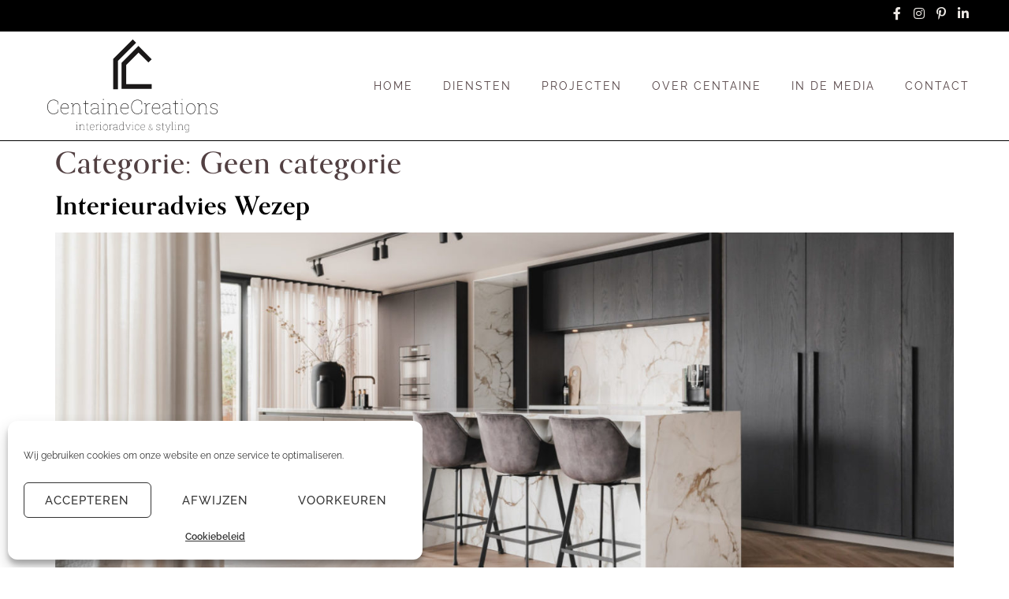

--- FILE ---
content_type: text/html; charset=UTF-8
request_url: https://www.centainecreations.nl/category/geen-categorie/
body_size: 22837
content:
<!doctype html>
<html lang="nl-NL">
<head>
	<meta charset="UTF-8">
	<meta name="viewport" content="width=device-width, initial-scale=1">
	<link rel="profile" href="https://gmpg.org/xfn/11">
	<meta name='robots' content='index, follow, max-image-preview:large, max-snippet:-1, max-video-preview:-1' />
	<style>img:is([sizes="auto" i], [sizes^="auto," i]) { contain-intrinsic-size: 3000px 1500px }</style>
	
	<!-- This site is optimized with the Yoast SEO plugin v25.0 - https://yoast.com/wordpress/plugins/seo/ -->
	<title>Geen categorie Archieven - CentaineCreations</title>
	<link rel="canonical" href="https://www.centainecreations.nl/category/geen-categorie/" />
	<meta property="og:locale" content="nl_NL" />
	<meta property="og:type" content="article" />
	<meta property="og:title" content="Geen categorie Archieven - CentaineCreations" />
	<meta property="og:url" content="https://www.centainecreations.nl/category/geen-categorie/" />
	<meta property="og:site_name" content="CentaineCreations" />
	<meta property="og:image" content="https://www.centainecreations.nl/wp-content/uploads/2017/07/centaine-creations-logo-bw.jpg" />
	<meta property="og:image:width" content="371" />
	<meta property="og:image:height" content="200" />
	<meta property="og:image:type" content="image/jpeg" />
	<meta name="twitter:card" content="summary_large_image" />
	<script type="application/ld+json" class="yoast-schema-graph">{"@context":"https://schema.org","@graph":[{"@type":"CollectionPage","@id":"https://www.centainecreations.nl/category/geen-categorie/","url":"https://www.centainecreations.nl/category/geen-categorie/","name":"Geen categorie Archieven - CentaineCreations","isPartOf":{"@id":"https://www.centainecreations.nl/#website"},"primaryImageOfPage":{"@id":"https://www.centainecreations.nl/category/geen-categorie/#primaryimage"},"image":{"@id":"https://www.centainecreations.nl/category/geen-categorie/#primaryimage"},"thumbnailUrl":"https://www.centainecreations.nl/wp-content/uploads/2023/02/THE_7553-VB-2310-30.jpg","breadcrumb":{"@id":"https://www.centainecreations.nl/category/geen-categorie/#breadcrumb"},"inLanguage":"nl-NL"},{"@type":"ImageObject","inLanguage":"nl-NL","@id":"https://www.centainecreations.nl/category/geen-categorie/#primaryimage","url":"https://www.centainecreations.nl/wp-content/uploads/2023/02/THE_7553-VB-2310-30.jpg","contentUrl":"https://www.centainecreations.nl/wp-content/uploads/2023/02/THE_7553-VB-2310-30.jpg","width":1491,"height":1600},{"@type":"BreadcrumbList","@id":"https://www.centainecreations.nl/category/geen-categorie/#breadcrumb","itemListElement":[{"@type":"ListItem","position":1,"name":"Home","item":"https://www.centainecreations.nl/"},{"@type":"ListItem","position":2,"name":"Geen categorie"}]},{"@type":"WebSite","@id":"https://www.centainecreations.nl/#website","url":"https://www.centainecreations.nl/","name":"CentaineCreations","description":"Interioradvice and styling","publisher":{"@id":"https://www.centainecreations.nl/#organization"},"potentialAction":[{"@type":"SearchAction","target":{"@type":"EntryPoint","urlTemplate":"https://www.centainecreations.nl/?s={search_term_string}"},"query-input":{"@type":"PropertyValueSpecification","valueRequired":true,"valueName":"search_term_string"}}],"inLanguage":"nl-NL"},{"@type":"Organization","@id":"https://www.centainecreations.nl/#organization","name":"CentaineCreations","url":"https://www.centainecreations.nl/","logo":{"@type":"ImageObject","inLanguage":"nl-NL","@id":"https://www.centainecreations.nl/#/schema/logo/image/","url":"https://www.centainecreations.nl/wp-content/uploads/2017/07/centaine-creations-logo-bw.jpg","contentUrl":"https://www.centainecreations.nl/wp-content/uploads/2017/07/centaine-creations-logo-bw.jpg","width":371,"height":200,"caption":"CentaineCreations"},"image":{"@id":"https://www.centainecreations.nl/#/schema/logo/image/"},"sameAs":["https://www.facebook.com/centainecreations/","https://www.instagram.com/centainecreations/","https://www.linkedin.com/in/centaine-kipp-859b50142/","https://nl.pinterest.com/centainekipp/"]}]}</script>
	<!-- / Yoast SEO plugin. -->


<link rel='dns-prefetch' href='//www.googletagmanager.com' />
<link rel="alternate" type="application/rss+xml" title="CentaineCreations &raquo; feed" href="https://www.centainecreations.nl/feed/" />
<link rel="alternate" type="application/rss+xml" title="CentaineCreations &raquo; reacties feed" href="https://www.centainecreations.nl/comments/feed/" />
<link rel="alternate" type="application/rss+xml" title="CentaineCreations &raquo; Geen categorie categorie feed" href="https://www.centainecreations.nl/category/geen-categorie/feed/" />
<script>
window._wpemojiSettings = {"baseUrl":"https:\/\/s.w.org\/images\/core\/emoji\/16.0.1\/72x72\/","ext":".png","svgUrl":"https:\/\/s.w.org\/images\/core\/emoji\/16.0.1\/svg\/","svgExt":".svg","source":{"concatemoji":"https:\/\/www.centainecreations.nl\/wp-includes\/js\/wp-emoji-release.min.js?ver=6.8.3"}};
/*! This file is auto-generated */
!function(s,n){var o,i,e;function c(e){try{var t={supportTests:e,timestamp:(new Date).valueOf()};sessionStorage.setItem(o,JSON.stringify(t))}catch(e){}}function p(e,t,n){e.clearRect(0,0,e.canvas.width,e.canvas.height),e.fillText(t,0,0);var t=new Uint32Array(e.getImageData(0,0,e.canvas.width,e.canvas.height).data),a=(e.clearRect(0,0,e.canvas.width,e.canvas.height),e.fillText(n,0,0),new Uint32Array(e.getImageData(0,0,e.canvas.width,e.canvas.height).data));return t.every(function(e,t){return e===a[t]})}function u(e,t){e.clearRect(0,0,e.canvas.width,e.canvas.height),e.fillText(t,0,0);for(var n=e.getImageData(16,16,1,1),a=0;a<n.data.length;a++)if(0!==n.data[a])return!1;return!0}function f(e,t,n,a){switch(t){case"flag":return n(e,"\ud83c\udff3\ufe0f\u200d\u26a7\ufe0f","\ud83c\udff3\ufe0f\u200b\u26a7\ufe0f")?!1:!n(e,"\ud83c\udde8\ud83c\uddf6","\ud83c\udde8\u200b\ud83c\uddf6")&&!n(e,"\ud83c\udff4\udb40\udc67\udb40\udc62\udb40\udc65\udb40\udc6e\udb40\udc67\udb40\udc7f","\ud83c\udff4\u200b\udb40\udc67\u200b\udb40\udc62\u200b\udb40\udc65\u200b\udb40\udc6e\u200b\udb40\udc67\u200b\udb40\udc7f");case"emoji":return!a(e,"\ud83e\udedf")}return!1}function g(e,t,n,a){var r="undefined"!=typeof WorkerGlobalScope&&self instanceof WorkerGlobalScope?new OffscreenCanvas(300,150):s.createElement("canvas"),o=r.getContext("2d",{willReadFrequently:!0}),i=(o.textBaseline="top",o.font="600 32px Arial",{});return e.forEach(function(e){i[e]=t(o,e,n,a)}),i}function t(e){var t=s.createElement("script");t.src=e,t.defer=!0,s.head.appendChild(t)}"undefined"!=typeof Promise&&(o="wpEmojiSettingsSupports",i=["flag","emoji"],n.supports={everything:!0,everythingExceptFlag:!0},e=new Promise(function(e){s.addEventListener("DOMContentLoaded",e,{once:!0})}),new Promise(function(t){var n=function(){try{var e=JSON.parse(sessionStorage.getItem(o));if("object"==typeof e&&"number"==typeof e.timestamp&&(new Date).valueOf()<e.timestamp+604800&&"object"==typeof e.supportTests)return e.supportTests}catch(e){}return null}();if(!n){if("undefined"!=typeof Worker&&"undefined"!=typeof OffscreenCanvas&&"undefined"!=typeof URL&&URL.createObjectURL&&"undefined"!=typeof Blob)try{var e="postMessage("+g.toString()+"("+[JSON.stringify(i),f.toString(),p.toString(),u.toString()].join(",")+"));",a=new Blob([e],{type:"text/javascript"}),r=new Worker(URL.createObjectURL(a),{name:"wpTestEmojiSupports"});return void(r.onmessage=function(e){c(n=e.data),r.terminate(),t(n)})}catch(e){}c(n=g(i,f,p,u))}t(n)}).then(function(e){for(var t in e)n.supports[t]=e[t],n.supports.everything=n.supports.everything&&n.supports[t],"flag"!==t&&(n.supports.everythingExceptFlag=n.supports.everythingExceptFlag&&n.supports[t]);n.supports.everythingExceptFlag=n.supports.everythingExceptFlag&&!n.supports.flag,n.DOMReady=!1,n.readyCallback=function(){n.DOMReady=!0}}).then(function(){return e}).then(function(){var e;n.supports.everything||(n.readyCallback(),(e=n.source||{}).concatemoji?t(e.concatemoji):e.wpemoji&&e.twemoji&&(t(e.twemoji),t(e.wpemoji)))}))}((window,document),window._wpemojiSettings);
</script>
<link rel="stylesheet" type="text/css" href="https://use.typekit.net/bkm6uao.css"><link rel='stylesheet' id='sbi_styles-css' href='https://www.centainecreations.nl/wp-content/plugins/instagram-feed/css/sbi-styles.min.css?ver=6.9.0' media='all' />
<style id='wp-emoji-styles-inline-css'>

	img.wp-smiley, img.emoji {
		display: inline !important;
		border: none !important;
		box-shadow: none !important;
		height: 1em !important;
		width: 1em !important;
		margin: 0 0.07em !important;
		vertical-align: -0.1em !important;
		background: none !important;
		padding: 0 !important;
	}
</style>
<link rel='stylesheet' id='wp-block-library-css' href='https://www.centainecreations.nl/wp-includes/css/dist/block-library/style.min.css?ver=6.8.3' media='all' />
<style id='global-styles-inline-css'>
:root{--wp--preset--aspect-ratio--square: 1;--wp--preset--aspect-ratio--4-3: 4/3;--wp--preset--aspect-ratio--3-4: 3/4;--wp--preset--aspect-ratio--3-2: 3/2;--wp--preset--aspect-ratio--2-3: 2/3;--wp--preset--aspect-ratio--16-9: 16/9;--wp--preset--aspect-ratio--9-16: 9/16;--wp--preset--color--black: #000000;--wp--preset--color--cyan-bluish-gray: #abb8c3;--wp--preset--color--white: #ffffff;--wp--preset--color--pale-pink: #f78da7;--wp--preset--color--vivid-red: #cf2e2e;--wp--preset--color--luminous-vivid-orange: #ff6900;--wp--preset--color--luminous-vivid-amber: #fcb900;--wp--preset--color--light-green-cyan: #7bdcb5;--wp--preset--color--vivid-green-cyan: #00d084;--wp--preset--color--pale-cyan-blue: #8ed1fc;--wp--preset--color--vivid-cyan-blue: #0693e3;--wp--preset--color--vivid-purple: #9b51e0;--wp--preset--gradient--vivid-cyan-blue-to-vivid-purple: linear-gradient(135deg,rgba(6,147,227,1) 0%,rgb(155,81,224) 100%);--wp--preset--gradient--light-green-cyan-to-vivid-green-cyan: linear-gradient(135deg,rgb(122,220,180) 0%,rgb(0,208,130) 100%);--wp--preset--gradient--luminous-vivid-amber-to-luminous-vivid-orange: linear-gradient(135deg,rgba(252,185,0,1) 0%,rgba(255,105,0,1) 100%);--wp--preset--gradient--luminous-vivid-orange-to-vivid-red: linear-gradient(135deg,rgba(255,105,0,1) 0%,rgb(207,46,46) 100%);--wp--preset--gradient--very-light-gray-to-cyan-bluish-gray: linear-gradient(135deg,rgb(238,238,238) 0%,rgb(169,184,195) 100%);--wp--preset--gradient--cool-to-warm-spectrum: linear-gradient(135deg,rgb(74,234,220) 0%,rgb(151,120,209) 20%,rgb(207,42,186) 40%,rgb(238,44,130) 60%,rgb(251,105,98) 80%,rgb(254,248,76) 100%);--wp--preset--gradient--blush-light-purple: linear-gradient(135deg,rgb(255,206,236) 0%,rgb(152,150,240) 100%);--wp--preset--gradient--blush-bordeaux: linear-gradient(135deg,rgb(254,205,165) 0%,rgb(254,45,45) 50%,rgb(107,0,62) 100%);--wp--preset--gradient--luminous-dusk: linear-gradient(135deg,rgb(255,203,112) 0%,rgb(199,81,192) 50%,rgb(65,88,208) 100%);--wp--preset--gradient--pale-ocean: linear-gradient(135deg,rgb(255,245,203) 0%,rgb(182,227,212) 50%,rgb(51,167,181) 100%);--wp--preset--gradient--electric-grass: linear-gradient(135deg,rgb(202,248,128) 0%,rgb(113,206,126) 100%);--wp--preset--gradient--midnight: linear-gradient(135deg,rgb(2,3,129) 0%,rgb(40,116,252) 100%);--wp--preset--font-size--small: 13px;--wp--preset--font-size--medium: 20px;--wp--preset--font-size--large: 36px;--wp--preset--font-size--x-large: 42px;--wp--preset--spacing--20: 0.44rem;--wp--preset--spacing--30: 0.67rem;--wp--preset--spacing--40: 1rem;--wp--preset--spacing--50: 1.5rem;--wp--preset--spacing--60: 2.25rem;--wp--preset--spacing--70: 3.38rem;--wp--preset--spacing--80: 5.06rem;--wp--preset--shadow--natural: 6px 6px 9px rgba(0, 0, 0, 0.2);--wp--preset--shadow--deep: 12px 12px 50px rgba(0, 0, 0, 0.4);--wp--preset--shadow--sharp: 6px 6px 0px rgba(0, 0, 0, 0.2);--wp--preset--shadow--outlined: 6px 6px 0px -3px rgba(255, 255, 255, 1), 6px 6px rgba(0, 0, 0, 1);--wp--preset--shadow--crisp: 6px 6px 0px rgba(0, 0, 0, 1);}:root { --wp--style--global--content-size: 800px;--wp--style--global--wide-size: 1200px; }:where(body) { margin: 0; }.wp-site-blocks > .alignleft { float: left; margin-right: 2em; }.wp-site-blocks > .alignright { float: right; margin-left: 2em; }.wp-site-blocks > .aligncenter { justify-content: center; margin-left: auto; margin-right: auto; }:where(.wp-site-blocks) > * { margin-block-start: 24px; margin-block-end: 0; }:where(.wp-site-blocks) > :first-child { margin-block-start: 0; }:where(.wp-site-blocks) > :last-child { margin-block-end: 0; }:root { --wp--style--block-gap: 24px; }:root :where(.is-layout-flow) > :first-child{margin-block-start: 0;}:root :where(.is-layout-flow) > :last-child{margin-block-end: 0;}:root :where(.is-layout-flow) > *{margin-block-start: 24px;margin-block-end: 0;}:root :where(.is-layout-constrained) > :first-child{margin-block-start: 0;}:root :where(.is-layout-constrained) > :last-child{margin-block-end: 0;}:root :where(.is-layout-constrained) > *{margin-block-start: 24px;margin-block-end: 0;}:root :where(.is-layout-flex){gap: 24px;}:root :where(.is-layout-grid){gap: 24px;}.is-layout-flow > .alignleft{float: left;margin-inline-start: 0;margin-inline-end: 2em;}.is-layout-flow > .alignright{float: right;margin-inline-start: 2em;margin-inline-end: 0;}.is-layout-flow > .aligncenter{margin-left: auto !important;margin-right: auto !important;}.is-layout-constrained > .alignleft{float: left;margin-inline-start: 0;margin-inline-end: 2em;}.is-layout-constrained > .alignright{float: right;margin-inline-start: 2em;margin-inline-end: 0;}.is-layout-constrained > .aligncenter{margin-left: auto !important;margin-right: auto !important;}.is-layout-constrained > :where(:not(.alignleft):not(.alignright):not(.alignfull)){max-width: var(--wp--style--global--content-size);margin-left: auto !important;margin-right: auto !important;}.is-layout-constrained > .alignwide{max-width: var(--wp--style--global--wide-size);}body .is-layout-flex{display: flex;}.is-layout-flex{flex-wrap: wrap;align-items: center;}.is-layout-flex > :is(*, div){margin: 0;}body .is-layout-grid{display: grid;}.is-layout-grid > :is(*, div){margin: 0;}body{padding-top: 0px;padding-right: 0px;padding-bottom: 0px;padding-left: 0px;}a:where(:not(.wp-element-button)){text-decoration: underline;}:root :where(.wp-element-button, .wp-block-button__link){background-color: #32373c;border-width: 0;color: #fff;font-family: inherit;font-size: inherit;line-height: inherit;padding: calc(0.667em + 2px) calc(1.333em + 2px);text-decoration: none;}.has-black-color{color: var(--wp--preset--color--black) !important;}.has-cyan-bluish-gray-color{color: var(--wp--preset--color--cyan-bluish-gray) !important;}.has-white-color{color: var(--wp--preset--color--white) !important;}.has-pale-pink-color{color: var(--wp--preset--color--pale-pink) !important;}.has-vivid-red-color{color: var(--wp--preset--color--vivid-red) !important;}.has-luminous-vivid-orange-color{color: var(--wp--preset--color--luminous-vivid-orange) !important;}.has-luminous-vivid-amber-color{color: var(--wp--preset--color--luminous-vivid-amber) !important;}.has-light-green-cyan-color{color: var(--wp--preset--color--light-green-cyan) !important;}.has-vivid-green-cyan-color{color: var(--wp--preset--color--vivid-green-cyan) !important;}.has-pale-cyan-blue-color{color: var(--wp--preset--color--pale-cyan-blue) !important;}.has-vivid-cyan-blue-color{color: var(--wp--preset--color--vivid-cyan-blue) !important;}.has-vivid-purple-color{color: var(--wp--preset--color--vivid-purple) !important;}.has-black-background-color{background-color: var(--wp--preset--color--black) !important;}.has-cyan-bluish-gray-background-color{background-color: var(--wp--preset--color--cyan-bluish-gray) !important;}.has-white-background-color{background-color: var(--wp--preset--color--white) !important;}.has-pale-pink-background-color{background-color: var(--wp--preset--color--pale-pink) !important;}.has-vivid-red-background-color{background-color: var(--wp--preset--color--vivid-red) !important;}.has-luminous-vivid-orange-background-color{background-color: var(--wp--preset--color--luminous-vivid-orange) !important;}.has-luminous-vivid-amber-background-color{background-color: var(--wp--preset--color--luminous-vivid-amber) !important;}.has-light-green-cyan-background-color{background-color: var(--wp--preset--color--light-green-cyan) !important;}.has-vivid-green-cyan-background-color{background-color: var(--wp--preset--color--vivid-green-cyan) !important;}.has-pale-cyan-blue-background-color{background-color: var(--wp--preset--color--pale-cyan-blue) !important;}.has-vivid-cyan-blue-background-color{background-color: var(--wp--preset--color--vivid-cyan-blue) !important;}.has-vivid-purple-background-color{background-color: var(--wp--preset--color--vivid-purple) !important;}.has-black-border-color{border-color: var(--wp--preset--color--black) !important;}.has-cyan-bluish-gray-border-color{border-color: var(--wp--preset--color--cyan-bluish-gray) !important;}.has-white-border-color{border-color: var(--wp--preset--color--white) !important;}.has-pale-pink-border-color{border-color: var(--wp--preset--color--pale-pink) !important;}.has-vivid-red-border-color{border-color: var(--wp--preset--color--vivid-red) !important;}.has-luminous-vivid-orange-border-color{border-color: var(--wp--preset--color--luminous-vivid-orange) !important;}.has-luminous-vivid-amber-border-color{border-color: var(--wp--preset--color--luminous-vivid-amber) !important;}.has-light-green-cyan-border-color{border-color: var(--wp--preset--color--light-green-cyan) !important;}.has-vivid-green-cyan-border-color{border-color: var(--wp--preset--color--vivid-green-cyan) !important;}.has-pale-cyan-blue-border-color{border-color: var(--wp--preset--color--pale-cyan-blue) !important;}.has-vivid-cyan-blue-border-color{border-color: var(--wp--preset--color--vivid-cyan-blue) !important;}.has-vivid-purple-border-color{border-color: var(--wp--preset--color--vivid-purple) !important;}.has-vivid-cyan-blue-to-vivid-purple-gradient-background{background: var(--wp--preset--gradient--vivid-cyan-blue-to-vivid-purple) !important;}.has-light-green-cyan-to-vivid-green-cyan-gradient-background{background: var(--wp--preset--gradient--light-green-cyan-to-vivid-green-cyan) !important;}.has-luminous-vivid-amber-to-luminous-vivid-orange-gradient-background{background: var(--wp--preset--gradient--luminous-vivid-amber-to-luminous-vivid-orange) !important;}.has-luminous-vivid-orange-to-vivid-red-gradient-background{background: var(--wp--preset--gradient--luminous-vivid-orange-to-vivid-red) !important;}.has-very-light-gray-to-cyan-bluish-gray-gradient-background{background: var(--wp--preset--gradient--very-light-gray-to-cyan-bluish-gray) !important;}.has-cool-to-warm-spectrum-gradient-background{background: var(--wp--preset--gradient--cool-to-warm-spectrum) !important;}.has-blush-light-purple-gradient-background{background: var(--wp--preset--gradient--blush-light-purple) !important;}.has-blush-bordeaux-gradient-background{background: var(--wp--preset--gradient--blush-bordeaux) !important;}.has-luminous-dusk-gradient-background{background: var(--wp--preset--gradient--luminous-dusk) !important;}.has-pale-ocean-gradient-background{background: var(--wp--preset--gradient--pale-ocean) !important;}.has-electric-grass-gradient-background{background: var(--wp--preset--gradient--electric-grass) !important;}.has-midnight-gradient-background{background: var(--wp--preset--gradient--midnight) !important;}.has-small-font-size{font-size: var(--wp--preset--font-size--small) !important;}.has-medium-font-size{font-size: var(--wp--preset--font-size--medium) !important;}.has-large-font-size{font-size: var(--wp--preset--font-size--large) !important;}.has-x-large-font-size{font-size: var(--wp--preset--font-size--x-large) !important;}
:root :where(.wp-block-pullquote){font-size: 1.5em;line-height: 1.6;}
</style>
<link rel='stylesheet' id='cmplz-general-css' href='https://www.centainecreations.nl/wp-content/plugins/complianz-gdpr/assets/css/cookieblocker.min.css?ver=1746689326' media='all' />
<link rel='stylesheet' id='parent-style-css' href='https://www.centainecreations.nl/wp-content/themes/hello-elementor/style.css?ver=6.8.3' media='all' />
<link rel='stylesheet' id='child-style-css' href='https://www.centainecreations.nl/wp-content/themes/centainecreations/style.css?ver=6.8.3' media='all' />
<link rel='stylesheet' id='hello-elementor-css' href='https://www.centainecreations.nl/wp-content/themes/hello-elementor/style.min.css?ver=3.4.0' media='all' />
<link rel='stylesheet' id='hello-elementor-theme-style-css' href='https://www.centainecreations.nl/wp-content/themes/hello-elementor/theme.min.css?ver=3.4.0' media='all' />
<link rel='stylesheet' id='hello-elementor-header-footer-css' href='https://www.centainecreations.nl/wp-content/themes/hello-elementor/header-footer.min.css?ver=3.4.0' media='all' />
<link rel='stylesheet' id='elementor-frontend-css' href='https://www.centainecreations.nl/wp-content/plugins/elementor/assets/css/frontend.min.css?ver=3.28.4' media='all' />
<style id='elementor-frontend-inline-css'>
@-webkit-keyframes ha_fadeIn{0%{opacity:0}to{opacity:1}}@keyframes ha_fadeIn{0%{opacity:0}to{opacity:1}}@-webkit-keyframes ha_zoomIn{0%{opacity:0;-webkit-transform:scale3d(.3,.3,.3);transform:scale3d(.3,.3,.3)}50%{opacity:1}}@keyframes ha_zoomIn{0%{opacity:0;-webkit-transform:scale3d(.3,.3,.3);transform:scale3d(.3,.3,.3)}50%{opacity:1}}@-webkit-keyframes ha_rollIn{0%{opacity:0;-webkit-transform:translate3d(-100%,0,0) rotate3d(0,0,1,-120deg);transform:translate3d(-100%,0,0) rotate3d(0,0,1,-120deg)}to{opacity:1}}@keyframes ha_rollIn{0%{opacity:0;-webkit-transform:translate3d(-100%,0,0) rotate3d(0,0,1,-120deg);transform:translate3d(-100%,0,0) rotate3d(0,0,1,-120deg)}to{opacity:1}}@-webkit-keyframes ha_bounce{0%,20%,53%,to{-webkit-animation-timing-function:cubic-bezier(.215,.61,.355,1);animation-timing-function:cubic-bezier(.215,.61,.355,1)}40%,43%{-webkit-transform:translate3d(0,-30px,0) scaleY(1.1);transform:translate3d(0,-30px,0) scaleY(1.1);-webkit-animation-timing-function:cubic-bezier(.755,.05,.855,.06);animation-timing-function:cubic-bezier(.755,.05,.855,.06)}70%{-webkit-transform:translate3d(0,-15px,0) scaleY(1.05);transform:translate3d(0,-15px,0) scaleY(1.05);-webkit-animation-timing-function:cubic-bezier(.755,.05,.855,.06);animation-timing-function:cubic-bezier(.755,.05,.855,.06)}80%{-webkit-transition-timing-function:cubic-bezier(.215,.61,.355,1);transition-timing-function:cubic-bezier(.215,.61,.355,1);-webkit-transform:translate3d(0,0,0) scaleY(.95);transform:translate3d(0,0,0) scaleY(.95)}90%{-webkit-transform:translate3d(0,-4px,0) scaleY(1.02);transform:translate3d(0,-4px,0) scaleY(1.02)}}@keyframes ha_bounce{0%,20%,53%,to{-webkit-animation-timing-function:cubic-bezier(.215,.61,.355,1);animation-timing-function:cubic-bezier(.215,.61,.355,1)}40%,43%{-webkit-transform:translate3d(0,-30px,0) scaleY(1.1);transform:translate3d(0,-30px,0) scaleY(1.1);-webkit-animation-timing-function:cubic-bezier(.755,.05,.855,.06);animation-timing-function:cubic-bezier(.755,.05,.855,.06)}70%{-webkit-transform:translate3d(0,-15px,0) scaleY(1.05);transform:translate3d(0,-15px,0) scaleY(1.05);-webkit-animation-timing-function:cubic-bezier(.755,.05,.855,.06);animation-timing-function:cubic-bezier(.755,.05,.855,.06)}80%{-webkit-transition-timing-function:cubic-bezier(.215,.61,.355,1);transition-timing-function:cubic-bezier(.215,.61,.355,1);-webkit-transform:translate3d(0,0,0) scaleY(.95);transform:translate3d(0,0,0) scaleY(.95)}90%{-webkit-transform:translate3d(0,-4px,0) scaleY(1.02);transform:translate3d(0,-4px,0) scaleY(1.02)}}@-webkit-keyframes ha_bounceIn{0%,20%,40%,60%,80%,to{-webkit-animation-timing-function:cubic-bezier(.215,.61,.355,1);animation-timing-function:cubic-bezier(.215,.61,.355,1)}0%{opacity:0;-webkit-transform:scale3d(.3,.3,.3);transform:scale3d(.3,.3,.3)}20%{-webkit-transform:scale3d(1.1,1.1,1.1);transform:scale3d(1.1,1.1,1.1)}40%{-webkit-transform:scale3d(.9,.9,.9);transform:scale3d(.9,.9,.9)}60%{opacity:1;-webkit-transform:scale3d(1.03,1.03,1.03);transform:scale3d(1.03,1.03,1.03)}80%{-webkit-transform:scale3d(.97,.97,.97);transform:scale3d(.97,.97,.97)}to{opacity:1}}@keyframes ha_bounceIn{0%,20%,40%,60%,80%,to{-webkit-animation-timing-function:cubic-bezier(.215,.61,.355,1);animation-timing-function:cubic-bezier(.215,.61,.355,1)}0%{opacity:0;-webkit-transform:scale3d(.3,.3,.3);transform:scale3d(.3,.3,.3)}20%{-webkit-transform:scale3d(1.1,1.1,1.1);transform:scale3d(1.1,1.1,1.1)}40%{-webkit-transform:scale3d(.9,.9,.9);transform:scale3d(.9,.9,.9)}60%{opacity:1;-webkit-transform:scale3d(1.03,1.03,1.03);transform:scale3d(1.03,1.03,1.03)}80%{-webkit-transform:scale3d(.97,.97,.97);transform:scale3d(.97,.97,.97)}to{opacity:1}}@-webkit-keyframes ha_flipInX{0%{opacity:0;-webkit-transform:perspective(400px) rotate3d(1,0,0,90deg);transform:perspective(400px) rotate3d(1,0,0,90deg);-webkit-animation-timing-function:ease-in;animation-timing-function:ease-in}40%{-webkit-transform:perspective(400px) rotate3d(1,0,0,-20deg);transform:perspective(400px) rotate3d(1,0,0,-20deg);-webkit-animation-timing-function:ease-in;animation-timing-function:ease-in}60%{opacity:1;-webkit-transform:perspective(400px) rotate3d(1,0,0,10deg);transform:perspective(400px) rotate3d(1,0,0,10deg)}80%{-webkit-transform:perspective(400px) rotate3d(1,0,0,-5deg);transform:perspective(400px) rotate3d(1,0,0,-5deg)}}@keyframes ha_flipInX{0%{opacity:0;-webkit-transform:perspective(400px) rotate3d(1,0,0,90deg);transform:perspective(400px) rotate3d(1,0,0,90deg);-webkit-animation-timing-function:ease-in;animation-timing-function:ease-in}40%{-webkit-transform:perspective(400px) rotate3d(1,0,0,-20deg);transform:perspective(400px) rotate3d(1,0,0,-20deg);-webkit-animation-timing-function:ease-in;animation-timing-function:ease-in}60%{opacity:1;-webkit-transform:perspective(400px) rotate3d(1,0,0,10deg);transform:perspective(400px) rotate3d(1,0,0,10deg)}80%{-webkit-transform:perspective(400px) rotate3d(1,0,0,-5deg);transform:perspective(400px) rotate3d(1,0,0,-5deg)}}@-webkit-keyframes ha_flipInY{0%{opacity:0;-webkit-transform:perspective(400px) rotate3d(0,1,0,90deg);transform:perspective(400px) rotate3d(0,1,0,90deg);-webkit-animation-timing-function:ease-in;animation-timing-function:ease-in}40%{-webkit-transform:perspective(400px) rotate3d(0,1,0,-20deg);transform:perspective(400px) rotate3d(0,1,0,-20deg);-webkit-animation-timing-function:ease-in;animation-timing-function:ease-in}60%{opacity:1;-webkit-transform:perspective(400px) rotate3d(0,1,0,10deg);transform:perspective(400px) rotate3d(0,1,0,10deg)}80%{-webkit-transform:perspective(400px) rotate3d(0,1,0,-5deg);transform:perspective(400px) rotate3d(0,1,0,-5deg)}}@keyframes ha_flipInY{0%{opacity:0;-webkit-transform:perspective(400px) rotate3d(0,1,0,90deg);transform:perspective(400px) rotate3d(0,1,0,90deg);-webkit-animation-timing-function:ease-in;animation-timing-function:ease-in}40%{-webkit-transform:perspective(400px) rotate3d(0,1,0,-20deg);transform:perspective(400px) rotate3d(0,1,0,-20deg);-webkit-animation-timing-function:ease-in;animation-timing-function:ease-in}60%{opacity:1;-webkit-transform:perspective(400px) rotate3d(0,1,0,10deg);transform:perspective(400px) rotate3d(0,1,0,10deg)}80%{-webkit-transform:perspective(400px) rotate3d(0,1,0,-5deg);transform:perspective(400px) rotate3d(0,1,0,-5deg)}}@-webkit-keyframes ha_swing{20%{-webkit-transform:rotate3d(0,0,1,15deg);transform:rotate3d(0,0,1,15deg)}40%{-webkit-transform:rotate3d(0,0,1,-10deg);transform:rotate3d(0,0,1,-10deg)}60%{-webkit-transform:rotate3d(0,0,1,5deg);transform:rotate3d(0,0,1,5deg)}80%{-webkit-transform:rotate3d(0,0,1,-5deg);transform:rotate3d(0,0,1,-5deg)}}@keyframes ha_swing{20%{-webkit-transform:rotate3d(0,0,1,15deg);transform:rotate3d(0,0,1,15deg)}40%{-webkit-transform:rotate3d(0,0,1,-10deg);transform:rotate3d(0,0,1,-10deg)}60%{-webkit-transform:rotate3d(0,0,1,5deg);transform:rotate3d(0,0,1,5deg)}80%{-webkit-transform:rotate3d(0,0,1,-5deg);transform:rotate3d(0,0,1,-5deg)}}@-webkit-keyframes ha_slideInDown{0%{visibility:visible;-webkit-transform:translate3d(0,-100%,0);transform:translate3d(0,-100%,0)}}@keyframes ha_slideInDown{0%{visibility:visible;-webkit-transform:translate3d(0,-100%,0);transform:translate3d(0,-100%,0)}}@-webkit-keyframes ha_slideInUp{0%{visibility:visible;-webkit-transform:translate3d(0,100%,0);transform:translate3d(0,100%,0)}}@keyframes ha_slideInUp{0%{visibility:visible;-webkit-transform:translate3d(0,100%,0);transform:translate3d(0,100%,0)}}@-webkit-keyframes ha_slideInLeft{0%{visibility:visible;-webkit-transform:translate3d(-100%,0,0);transform:translate3d(-100%,0,0)}}@keyframes ha_slideInLeft{0%{visibility:visible;-webkit-transform:translate3d(-100%,0,0);transform:translate3d(-100%,0,0)}}@-webkit-keyframes ha_slideInRight{0%{visibility:visible;-webkit-transform:translate3d(100%,0,0);transform:translate3d(100%,0,0)}}@keyframes ha_slideInRight{0%{visibility:visible;-webkit-transform:translate3d(100%,0,0);transform:translate3d(100%,0,0)}}.ha_fadeIn{-webkit-animation-name:ha_fadeIn;animation-name:ha_fadeIn}.ha_zoomIn{-webkit-animation-name:ha_zoomIn;animation-name:ha_zoomIn}.ha_rollIn{-webkit-animation-name:ha_rollIn;animation-name:ha_rollIn}.ha_bounce{-webkit-transform-origin:center bottom;-ms-transform-origin:center bottom;transform-origin:center bottom;-webkit-animation-name:ha_bounce;animation-name:ha_bounce}.ha_bounceIn{-webkit-animation-name:ha_bounceIn;animation-name:ha_bounceIn;-webkit-animation-duration:.75s;-webkit-animation-duration:calc(var(--animate-duration)*.75);animation-duration:.75s;animation-duration:calc(var(--animate-duration)*.75)}.ha_flipInX,.ha_flipInY{-webkit-animation-name:ha_flipInX;animation-name:ha_flipInX;-webkit-backface-visibility:visible!important;backface-visibility:visible!important}.ha_flipInY{-webkit-animation-name:ha_flipInY;animation-name:ha_flipInY}.ha_swing{-webkit-transform-origin:top center;-ms-transform-origin:top center;transform-origin:top center;-webkit-animation-name:ha_swing;animation-name:ha_swing}.ha_slideInDown{-webkit-animation-name:ha_slideInDown;animation-name:ha_slideInDown}.ha_slideInUp{-webkit-animation-name:ha_slideInUp;animation-name:ha_slideInUp}.ha_slideInLeft{-webkit-animation-name:ha_slideInLeft;animation-name:ha_slideInLeft}.ha_slideInRight{-webkit-animation-name:ha_slideInRight;animation-name:ha_slideInRight}.ha-css-transform-yes{-webkit-transition-duration:var(--ha-tfx-transition-duration, .2s);transition-duration:var(--ha-tfx-transition-duration, .2s);-webkit-transition-property:-webkit-transform;transition-property:transform;transition-property:transform,-webkit-transform;-webkit-transform:translate(var(--ha-tfx-translate-x, 0),var(--ha-tfx-translate-y, 0)) scale(var(--ha-tfx-scale-x, 1),var(--ha-tfx-scale-y, 1)) skew(var(--ha-tfx-skew-x, 0),var(--ha-tfx-skew-y, 0)) rotateX(var(--ha-tfx-rotate-x, 0)) rotateY(var(--ha-tfx-rotate-y, 0)) rotateZ(var(--ha-tfx-rotate-z, 0));transform:translate(var(--ha-tfx-translate-x, 0),var(--ha-tfx-translate-y, 0)) scale(var(--ha-tfx-scale-x, 1),var(--ha-tfx-scale-y, 1)) skew(var(--ha-tfx-skew-x, 0),var(--ha-tfx-skew-y, 0)) rotateX(var(--ha-tfx-rotate-x, 0)) rotateY(var(--ha-tfx-rotate-y, 0)) rotateZ(var(--ha-tfx-rotate-z, 0))}.ha-css-transform-yes:hover{-webkit-transform:translate(var(--ha-tfx-translate-x-hover, var(--ha-tfx-translate-x, 0)),var(--ha-tfx-translate-y-hover, var(--ha-tfx-translate-y, 0))) scale(var(--ha-tfx-scale-x-hover, var(--ha-tfx-scale-x, 1)),var(--ha-tfx-scale-y-hover, var(--ha-tfx-scale-y, 1))) skew(var(--ha-tfx-skew-x-hover, var(--ha-tfx-skew-x, 0)),var(--ha-tfx-skew-y-hover, var(--ha-tfx-skew-y, 0))) rotateX(var(--ha-tfx-rotate-x-hover, var(--ha-tfx-rotate-x, 0))) rotateY(var(--ha-tfx-rotate-y-hover, var(--ha-tfx-rotate-y, 0))) rotateZ(var(--ha-tfx-rotate-z-hover, var(--ha-tfx-rotate-z, 0)));transform:translate(var(--ha-tfx-translate-x-hover, var(--ha-tfx-translate-x, 0)),var(--ha-tfx-translate-y-hover, var(--ha-tfx-translate-y, 0))) scale(var(--ha-tfx-scale-x-hover, var(--ha-tfx-scale-x, 1)),var(--ha-tfx-scale-y-hover, var(--ha-tfx-scale-y, 1))) skew(var(--ha-tfx-skew-x-hover, var(--ha-tfx-skew-x, 0)),var(--ha-tfx-skew-y-hover, var(--ha-tfx-skew-y, 0))) rotateX(var(--ha-tfx-rotate-x-hover, var(--ha-tfx-rotate-x, 0))) rotateY(var(--ha-tfx-rotate-y-hover, var(--ha-tfx-rotate-y, 0))) rotateZ(var(--ha-tfx-rotate-z-hover, var(--ha-tfx-rotate-z, 0)))}.happy-addon>.elementor-widget-container{word-wrap:break-word;overflow-wrap:break-word}.happy-addon>.elementor-widget-container,.happy-addon>.elementor-widget-container *{-webkit-box-sizing:border-box;box-sizing:border-box}.happy-addon p:empty{display:none}.happy-addon .elementor-inline-editing{min-height:auto!important}.happy-addon-pro img{max-width:100%;height:auto;-o-object-fit:cover;object-fit:cover}.ha-screen-reader-text{position:absolute;overflow:hidden;clip:rect(1px,1px,1px,1px);margin:-1px;padding:0;width:1px;height:1px;border:0;word-wrap:normal!important;-webkit-clip-path:inset(50%);clip-path:inset(50%)}.ha-has-bg-overlay>.elementor-widget-container{position:relative;z-index:1}.ha-has-bg-overlay>.elementor-widget-container:before{position:absolute;top:0;left:0;z-index:-1;width:100%;height:100%;content:""}.ha-popup--is-enabled .ha-js-popup,.ha-popup--is-enabled .ha-js-popup img{cursor:-webkit-zoom-in!important;cursor:zoom-in!important}.mfp-wrap .mfp-arrow,.mfp-wrap .mfp-close{background-color:transparent}.mfp-wrap .mfp-arrow:focus,.mfp-wrap .mfp-close:focus{outline-width:thin}.ha-advanced-tooltip-enable{position:relative;cursor:pointer;--ha-tooltip-arrow-color:black;--ha-tooltip-arrow-distance:0}.ha-advanced-tooltip-enable .ha-advanced-tooltip-content{position:absolute;z-index:999;display:none;padding:5px 0;width:120px;height:auto;border-radius:6px;background-color:#000;color:#fff;text-align:center;opacity:0}.ha-advanced-tooltip-enable .ha-advanced-tooltip-content::after{position:absolute;border-width:5px;border-style:solid;content:""}.ha-advanced-tooltip-enable .ha-advanced-tooltip-content.no-arrow::after{visibility:hidden}.ha-advanced-tooltip-enable .ha-advanced-tooltip-content.show{display:inline-block;opacity:1}.ha-advanced-tooltip-enable.ha-advanced-tooltip-top .ha-advanced-tooltip-content,body[data-elementor-device-mode=tablet] .ha-advanced-tooltip-enable.ha-advanced-tooltip-tablet-top .ha-advanced-tooltip-content{top:unset;right:0;bottom:calc(101% + var(--ha-tooltip-arrow-distance));left:0;margin:0 auto}.ha-advanced-tooltip-enable.ha-advanced-tooltip-top .ha-advanced-tooltip-content::after,body[data-elementor-device-mode=tablet] .ha-advanced-tooltip-enable.ha-advanced-tooltip-tablet-top .ha-advanced-tooltip-content::after{top:100%;right:unset;bottom:unset;left:50%;border-color:var(--ha-tooltip-arrow-color) transparent transparent transparent;-webkit-transform:translateX(-50%);-ms-transform:translateX(-50%);transform:translateX(-50%)}.ha-advanced-tooltip-enable.ha-advanced-tooltip-bottom .ha-advanced-tooltip-content,body[data-elementor-device-mode=tablet] .ha-advanced-tooltip-enable.ha-advanced-tooltip-tablet-bottom .ha-advanced-tooltip-content{top:calc(101% + var(--ha-tooltip-arrow-distance));right:0;bottom:unset;left:0;margin:0 auto}.ha-advanced-tooltip-enable.ha-advanced-tooltip-bottom .ha-advanced-tooltip-content::after,body[data-elementor-device-mode=tablet] .ha-advanced-tooltip-enable.ha-advanced-tooltip-tablet-bottom .ha-advanced-tooltip-content::after{top:unset;right:unset;bottom:100%;left:50%;border-color:transparent transparent var(--ha-tooltip-arrow-color) transparent;-webkit-transform:translateX(-50%);-ms-transform:translateX(-50%);transform:translateX(-50%)}.ha-advanced-tooltip-enable.ha-advanced-tooltip-left .ha-advanced-tooltip-content,body[data-elementor-device-mode=tablet] .ha-advanced-tooltip-enable.ha-advanced-tooltip-tablet-left .ha-advanced-tooltip-content{top:50%;right:calc(101% + var(--ha-tooltip-arrow-distance));bottom:unset;left:unset;-webkit-transform:translateY(-50%);-ms-transform:translateY(-50%);transform:translateY(-50%)}.ha-advanced-tooltip-enable.ha-advanced-tooltip-left .ha-advanced-tooltip-content::after,body[data-elementor-device-mode=tablet] .ha-advanced-tooltip-enable.ha-advanced-tooltip-tablet-left .ha-advanced-tooltip-content::after{top:50%;right:unset;bottom:unset;left:100%;border-color:transparent transparent transparent var(--ha-tooltip-arrow-color);-webkit-transform:translateY(-50%);-ms-transform:translateY(-50%);transform:translateY(-50%)}.ha-advanced-tooltip-enable.ha-advanced-tooltip-right .ha-advanced-tooltip-content,body[data-elementor-device-mode=tablet] .ha-advanced-tooltip-enable.ha-advanced-tooltip-tablet-right .ha-advanced-tooltip-content{top:50%;right:unset;bottom:unset;left:calc(101% + var(--ha-tooltip-arrow-distance));-webkit-transform:translateY(-50%);-ms-transform:translateY(-50%);transform:translateY(-50%)}.ha-advanced-tooltip-enable.ha-advanced-tooltip-right .ha-advanced-tooltip-content::after,body[data-elementor-device-mode=tablet] .ha-advanced-tooltip-enable.ha-advanced-tooltip-tablet-right .ha-advanced-tooltip-content::after{top:50%;right:100%;bottom:unset;left:unset;border-color:transparent var(--ha-tooltip-arrow-color) transparent transparent;-webkit-transform:translateY(-50%);-ms-transform:translateY(-50%);transform:translateY(-50%)}body[data-elementor-device-mode=mobile] .ha-advanced-tooltip-enable.ha-advanced-tooltip-mobile-top .ha-advanced-tooltip-content{top:unset;right:0;bottom:calc(101% + var(--ha-tooltip-arrow-distance));left:0;margin:0 auto}body[data-elementor-device-mode=mobile] .ha-advanced-tooltip-enable.ha-advanced-tooltip-mobile-top .ha-advanced-tooltip-content::after{top:100%;right:unset;bottom:unset;left:50%;border-color:var(--ha-tooltip-arrow-color) transparent transparent transparent;-webkit-transform:translateX(-50%);-ms-transform:translateX(-50%);transform:translateX(-50%)}body[data-elementor-device-mode=mobile] .ha-advanced-tooltip-enable.ha-advanced-tooltip-mobile-bottom .ha-advanced-tooltip-content{top:calc(101% + var(--ha-tooltip-arrow-distance));right:0;bottom:unset;left:0;margin:0 auto}body[data-elementor-device-mode=mobile] .ha-advanced-tooltip-enable.ha-advanced-tooltip-mobile-bottom .ha-advanced-tooltip-content::after{top:unset;right:unset;bottom:100%;left:50%;border-color:transparent transparent var(--ha-tooltip-arrow-color) transparent;-webkit-transform:translateX(-50%);-ms-transform:translateX(-50%);transform:translateX(-50%)}body[data-elementor-device-mode=mobile] .ha-advanced-tooltip-enable.ha-advanced-tooltip-mobile-left .ha-advanced-tooltip-content{top:50%;right:calc(101% + var(--ha-tooltip-arrow-distance));bottom:unset;left:unset;-webkit-transform:translateY(-50%);-ms-transform:translateY(-50%);transform:translateY(-50%)}body[data-elementor-device-mode=mobile] .ha-advanced-tooltip-enable.ha-advanced-tooltip-mobile-left .ha-advanced-tooltip-content::after{top:50%;right:unset;bottom:unset;left:100%;border-color:transparent transparent transparent var(--ha-tooltip-arrow-color);-webkit-transform:translateY(-50%);-ms-transform:translateY(-50%);transform:translateY(-50%)}body[data-elementor-device-mode=mobile] .ha-advanced-tooltip-enable.ha-advanced-tooltip-mobile-right .ha-advanced-tooltip-content{top:50%;right:unset;bottom:unset;left:calc(101% + var(--ha-tooltip-arrow-distance));-webkit-transform:translateY(-50%);-ms-transform:translateY(-50%);transform:translateY(-50%)}body[data-elementor-device-mode=mobile] .ha-advanced-tooltip-enable.ha-advanced-tooltip-mobile-right .ha-advanced-tooltip-content::after{top:50%;right:100%;bottom:unset;left:unset;border-color:transparent var(--ha-tooltip-arrow-color) transparent transparent;-webkit-transform:translateY(-50%);-ms-transform:translateY(-50%);transform:translateY(-50%)}body.elementor-editor-active .happy-addon.ha-gravityforms .gform_wrapper{display:block!important}.ha-scroll-to-top-wrap.ha-scroll-to-top-hide{display:none}.ha-scroll-to-top-wrap.edit-mode,.ha-scroll-to-top-wrap.single-page-off{display:none!important}.ha-scroll-to-top-button{position:fixed;right:15px;bottom:15px;z-index:9999;display:-webkit-box;display:-webkit-flex;display:-ms-flexbox;display:flex;-webkit-box-align:center;-webkit-align-items:center;align-items:center;-ms-flex-align:center;-webkit-box-pack:center;-ms-flex-pack:center;-webkit-justify-content:center;justify-content:center;width:50px;height:50px;border-radius:50px;background-color:#5636d1;color:#fff;text-align:center;opacity:1;cursor:pointer;-webkit-transition:all .3s;transition:all .3s}.ha-scroll-to-top-button i{color:#fff;font-size:16px}.ha-scroll-to-top-button:hover{background-color:#e2498a}
</style>
<link rel='stylesheet' id='widget-social-icons-css' href='https://www.centainecreations.nl/wp-content/plugins/elementor/assets/css/widget-social-icons.min.css?ver=3.28.4' media='all' />
<link rel='stylesheet' id='e-apple-webkit-css' href='https://www.centainecreations.nl/wp-content/plugins/elementor/assets/css/conditionals/apple-webkit.min.css?ver=3.28.4' media='all' />
<link rel='stylesheet' id='widget-image-css' href='https://www.centainecreations.nl/wp-content/plugins/elementor/assets/css/widget-image.min.css?ver=3.28.4' media='all' />
<link rel='stylesheet' id='widget-nav-menu-css' href='https://www.centainecreations.nl/wp-content/plugins/elementor-pro/assets/css/widget-nav-menu.min.css?ver=3.27.7' media='all' />
<link rel='stylesheet' id='e-sticky-css' href='https://www.centainecreations.nl/wp-content/plugins/elementor-pro/assets/css/modules/sticky.min.css?ver=3.27.7' media='all' />
<link rel='stylesheet' id='widget-heading-css' href='https://www.centainecreations.nl/wp-content/plugins/elementor/assets/css/widget-heading.min.css?ver=3.28.4' media='all' />
<link rel='stylesheet' id='elementor-icons-css' href='https://www.centainecreations.nl/wp-content/plugins/elementor/assets/lib/eicons/css/elementor-icons.min.css?ver=5.36.0' media='all' />
<link rel='stylesheet' id='elementor-post-5170-css' href='https://www.centainecreations.nl/wp-content/uploads/elementor/css/post-5170.css?ver=1741942533' media='all' />
<link rel='stylesheet' id='font-awesome-5-all-css' href='https://www.centainecreations.nl/wp-content/plugins/elementor/assets/lib/font-awesome/css/all.min.css?ver=3.28.4' media='all' />
<link rel='stylesheet' id='font-awesome-4-shim-css' href='https://www.centainecreations.nl/wp-content/plugins/elementor/assets/lib/font-awesome/css/v4-shims.min.css?ver=3.28.4' media='all' />
<link rel='stylesheet' id='sbistyles-css' href='https://www.centainecreations.nl/wp-content/plugins/instagram-feed/css/sbi-styles.min.css?ver=6.9.0' media='all' />
<link rel='stylesheet' id='elementor-post-5197-css' href='https://www.centainecreations.nl/wp-content/uploads/elementor/css/post-5197.css?ver=1741942533' media='all' />
<link rel='stylesheet' id='happy-icons-css' href='https://www.centainecreations.nl/wp-content/plugins/happy-elementor-addons/assets/fonts/style.min.css?ver=3.16.4' media='all' />
<link rel='stylesheet' id='font-awesome-css' href='https://www.centainecreations.nl/wp-content/plugins/elementor/assets/lib/font-awesome/css/font-awesome.min.css?ver=4.7.0' media='all' />
<link rel='stylesheet' id='elementor-post-5200-css' href='https://www.centainecreations.nl/wp-content/uploads/elementor/css/post-5200.css?ver=1741942533' media='all' />
<style id='akismet-widget-style-inline-css'>

			.a-stats {
				--akismet-color-mid-green: #357b49;
				--akismet-color-white: #fff;
				--akismet-color-light-grey: #f6f7f7;

				max-width: 350px;
				width: auto;
			}

			.a-stats * {
				all: unset;
				box-sizing: border-box;
			}

			.a-stats strong {
				font-weight: 600;
			}

			.a-stats a.a-stats__link,
			.a-stats a.a-stats__link:visited,
			.a-stats a.a-stats__link:active {
				background: var(--akismet-color-mid-green);
				border: none;
				box-shadow: none;
				border-radius: 8px;
				color: var(--akismet-color-white);
				cursor: pointer;
				display: block;
				font-family: -apple-system, BlinkMacSystemFont, 'Segoe UI', 'Roboto', 'Oxygen-Sans', 'Ubuntu', 'Cantarell', 'Helvetica Neue', sans-serif;
				font-weight: 500;
				padding: 12px;
				text-align: center;
				text-decoration: none;
				transition: all 0.2s ease;
			}

			/* Extra specificity to deal with TwentyTwentyOne focus style */
			.widget .a-stats a.a-stats__link:focus {
				background: var(--akismet-color-mid-green);
				color: var(--akismet-color-white);
				text-decoration: none;
			}

			.a-stats a.a-stats__link:hover {
				filter: brightness(110%);
				box-shadow: 0 4px 12px rgba(0, 0, 0, 0.06), 0 0 2px rgba(0, 0, 0, 0.16);
			}

			.a-stats .count {
				color: var(--akismet-color-white);
				display: block;
				font-size: 1.5em;
				line-height: 1.4;
				padding: 0 13px;
				white-space: nowrap;
			}
		
</style>
<link rel='stylesheet' id='elementor-gf-local-roboto-css' href='https://www.centainecreations.nl/wp-content/uploads/elementor/google-fonts/css/roboto.css?ver=1746690302' media='all' />
<link rel='stylesheet' id='elementor-gf-local-robotoslab-css' href='https://www.centainecreations.nl/wp-content/uploads/elementor/google-fonts/css/robotoslab.css?ver=1746690304' media='all' />
<link rel='stylesheet' id='elementor-gf-local-raleway-css' href='https://www.centainecreations.nl/wp-content/uploads/elementor/google-fonts/css/raleway.css?ver=1746690306' media='all' />
<link rel='stylesheet' id='elementor-icons-shared-0-css' href='https://www.centainecreations.nl/wp-content/plugins/elementor/assets/lib/font-awesome/css/fontawesome.min.css?ver=5.15.3' media='all' />
<link rel='stylesheet' id='elementor-icons-fa-brands-css' href='https://www.centainecreations.nl/wp-content/plugins/elementor/assets/lib/font-awesome/css/brands.min.css?ver=5.15.3' media='all' />
<link rel='stylesheet' id='elementor-icons-fa-solid-css' href='https://www.centainecreations.nl/wp-content/plugins/elementor/assets/lib/font-awesome/css/solid.min.css?ver=5.15.3' media='all' />
<script src="https://www.centainecreations.nl/wp-includes/js/jquery/jquery.min.js?ver=3.7.1" id="jquery-core-js"></script>
<script src="https://www.centainecreations.nl/wp-includes/js/jquery/jquery-migrate.min.js?ver=3.4.1" id="jquery-migrate-js"></script>
<script src="https://www.centainecreations.nl/wp-content/plugins/elementor/assets/lib/font-awesome/js/v4-shims.min.js?ver=3.28.4" id="font-awesome-4-shim-js"></script>

<!-- Google tag (gtag.js) snippet toegevoegd door Site Kit -->

<!-- Google Analytics snippet toegevoegd door Site Kit -->
<script src="https://www.googletagmanager.com/gtag/js?id=G-GR5S66MX2C" id="google_gtagjs-js" async></script>
<script id="google_gtagjs-js-after">
window.dataLayer = window.dataLayer || [];function gtag(){dataLayer.push(arguments);}
gtag("set","linker",{"domains":["www.centainecreations.nl"]});
gtag("js", new Date());
gtag("set", "developer_id.dZTNiMT", true);
gtag("config", "G-GR5S66MX2C");
</script>

<!-- Einde Google tag (gtag.js) snippet toegevoegd door Site Kit -->
<link rel="https://api.w.org/" href="https://www.centainecreations.nl/wp-json/" /><link rel="alternate" title="JSON" type="application/json" href="https://www.centainecreations.nl/wp-json/wp/v2/categories/1" /><link rel="EditURI" type="application/rsd+xml" title="RSD" href="https://www.centainecreations.nl/xmlrpc.php?rsd" />
<meta name="generator" content="WordPress 6.8.3" />
<meta name="generator" content="Site Kit by Google 1.152.1" />			<style>.cmplz-hidden {
					display: none !important;
				}</style>
<!-- Google AdSense meta tags toegevoegd door Site Kit -->
<meta name="google-adsense-platform-account" content="ca-host-pub-2644536267352236">
<meta name="google-adsense-platform-domain" content="sitekit.withgoogle.com">
<!-- Einde Google AdSense meta tags toegevoegd door Site Kit -->
<meta name="generator" content="Elementor 3.28.4; features: additional_custom_breakpoints, e_local_google_fonts; settings: css_print_method-external, google_font-enabled, font_display-auto">
			<style>
				.e-con.e-parent:nth-of-type(n+4):not(.e-lazyloaded):not(.e-no-lazyload),
				.e-con.e-parent:nth-of-type(n+4):not(.e-lazyloaded):not(.e-no-lazyload) * {
					background-image: none !important;
				}
				@media screen and (max-height: 1024px) {
					.e-con.e-parent:nth-of-type(n+3):not(.e-lazyloaded):not(.e-no-lazyload),
					.e-con.e-parent:nth-of-type(n+3):not(.e-lazyloaded):not(.e-no-lazyload) * {
						background-image: none !important;
					}
				}
				@media screen and (max-height: 640px) {
					.e-con.e-parent:nth-of-type(n+2):not(.e-lazyloaded):not(.e-no-lazyload),
					.e-con.e-parent:nth-of-type(n+2):not(.e-lazyloaded):not(.e-no-lazyload) * {
						background-image: none !important;
					}
				}
			</style>
			<link rel="icon" href="https://www.centainecreations.nl/wp-content/uploads/2017/07/cropped-favicon-centaine-150x150.jpg" sizes="32x32" />
<link rel="icon" href="https://www.centainecreations.nl/wp-content/uploads/2017/07/cropped-favicon-centaine-300x300.jpg" sizes="192x192" />
<link rel="apple-touch-icon" href="https://www.centainecreations.nl/wp-content/uploads/2017/07/cropped-favicon-centaine-300x300.jpg" />
<meta name="msapplication-TileImage" content="https://www.centainecreations.nl/wp-content/uploads/2017/07/cropped-favicon-centaine-300x300.jpg" />
		<style id="wp-custom-css">
			#cmplz-document {
	width:100%;
	max-width:1140px !important;
}		</style>
		</head>
<body data-cmplz=1 class="archive category category-geen-categorie category-1 wp-custom-logo wp-embed-responsive wp-theme-hello-elementor wp-child-theme-centainecreations hello-elementor-default elementor-default elementor-kit-5170">


<a class="skip-link screen-reader-text" href="#content">Ga naar de inhoud</a>

		<div data-elementor-type="header" data-elementor-id="5197" class="elementor elementor-5197 elementor-location-header" data-elementor-settings="{&quot;ha_cmc_init_switcher&quot;:&quot;no&quot;}" data-elementor-post-type="elementor_library">
					<section class="elementor-section elementor-top-section elementor-element elementor-element-66e663d7 elementor-section-height-min-height elementor-section-full_width elementor-section-height-default elementor-section-items-middle" data-id="66e663d7" data-element_type="section" data-settings="{&quot;background_background&quot;:&quot;classic&quot;,&quot;_ha_eqh_enable&quot;:false}">
						<div class="elementor-container elementor-column-gap-no">
					<div class="elementor-column elementor-col-100 elementor-top-column elementor-element elementor-element-36629fd3" data-id="36629fd3" data-element_type="column">
			<div class="elementor-widget-wrap elementor-element-populated">
						<div class="elementor-element elementor-element-44b564b7 e-grid-align-right header-socials elementor-shape-rounded elementor-grid-0 elementor-widget elementor-widget-social-icons" data-id="44b564b7" data-element_type="widget" data-widget_type="social-icons.default">
				<div class="elementor-widget-container">
							<div class="elementor-social-icons-wrapper elementor-grid">
							<span class="elementor-grid-item">
					<a class="elementor-icon elementor-social-icon elementor-social-icon-facebook-f elementor-repeater-item-dbc90a3" href="https://www.facebook.com/centainecreations/" target="_blank">
						<span class="elementor-screen-only">Facebook-f</span>
						<i class="fab fa-facebook-f"></i>					</a>
				</span>
							<span class="elementor-grid-item">
					<a class="elementor-icon elementor-social-icon elementor-social-icon-instagram elementor-repeater-item-ac07847" href="https://www.instagram.com/centainecreations/" target="_blank">
						<span class="elementor-screen-only">Instagram</span>
						<i class="fab fa-instagram"></i>					</a>
				</span>
							<span class="elementor-grid-item">
					<a class="elementor-icon elementor-social-icon elementor-social-icon-pinterest-p elementor-repeater-item-f499ef0" href="https://nl.pinterest.com/centainecreations/" target="_blank">
						<span class="elementor-screen-only">Pinterest-p</span>
						<i class="fab fa-pinterest-p"></i>					</a>
				</span>
							<span class="elementor-grid-item">
					<a class="elementor-icon elementor-social-icon elementor-social-icon-linkedin-in elementor-repeater-item-08c1c6f" href="https://www.linkedin.com/in/centaine-kipp-859b50142/" target="_blank">
						<span class="elementor-screen-only">Linkedin-in</span>
						<i class="fab fa-linkedin-in"></i>					</a>
				</span>
					</div>
						</div>
				</div>
					</div>
		</div>
					</div>
		</section>
				<section class="elementor-section elementor-top-section elementor-element elementor-element-d4417ff elementor-section-full_width elementor-section-height-default elementor-section-height-default" data-id="d4417ff" data-element_type="section" data-settings="{&quot;background_background&quot;:&quot;classic&quot;,&quot;sticky&quot;:&quot;top&quot;,&quot;sticky_effects_offset&quot;:20,&quot;_ha_eqh_enable&quot;:false,&quot;sticky_on&quot;:[&quot;desktop&quot;,&quot;tablet&quot;,&quot;mobile&quot;],&quot;sticky_offset&quot;:0,&quot;sticky_anchor_link_offset&quot;:0}">
						<div class="elementor-container elementor-column-gap-no">
					<div class="elementor-column elementor-col-50 elementor-top-column elementor-element elementor-element-1ef9f55" data-id="1ef9f55" data-element_type="column">
			<div class="elementor-widget-wrap elementor-element-populated">
						<div class="elementor-element elementor-element-6aaeb50f site-logo elementor-widget elementor-widget-theme-site-logo elementor-widget-image" data-id="6aaeb50f" data-element_type="widget" data-widget_type="theme-site-logo.default">
				<div class="elementor-widget-container">
											<a href="https://www.centainecreations.nl">
			<img width="215" height="118" src="https://www.centainecreations.nl/wp-content/uploads/2021/02/logo_centainecreations.svg" class="attachment-full size-full wp-image-5174" alt="" />				</a>
											</div>
				</div>
					</div>
		</div>
				<div class="elementor-column elementor-col-50 elementor-top-column elementor-element elementor-element-1254cc97" data-id="1254cc97" data-element_type="column">
			<div class="elementor-widget-wrap elementor-element-populated">
						<div class="elementor-element elementor-element-52c7a977 elementor-nav-menu__align-end elementor-nav-menu--stretch elementor-nav-menu__text-align-center elementor-nav-menu--dropdown-tablet elementor-nav-menu--toggle elementor-nav-menu--burger elementor-widget elementor-widget-nav-menu" data-id="52c7a977" data-element_type="widget" data-settings="{&quot;full_width&quot;:&quot;stretch&quot;,&quot;submenu_icon&quot;:{&quot;value&quot;:&quot;&lt;i class=\&quot;fas fa-chevron-down\&quot;&gt;&lt;\/i&gt;&quot;,&quot;library&quot;:&quot;fa-solid&quot;},&quot;layout&quot;:&quot;horizontal&quot;,&quot;toggle&quot;:&quot;burger&quot;}" data-widget_type="nav-menu.default">
				<div class="elementor-widget-container">
								<nav aria-label="Menu" class="elementor-nav-menu--main elementor-nav-menu__container elementor-nav-menu--layout-horizontal e--pointer-none">
				<ul id="menu-1-52c7a977" class="elementor-nav-menu"><li class="menu-item menu-item-type-post_type menu-item-object-page menu-item-home menu-item-1615"><a href="https://www.centainecreations.nl/" class="elementor-item">Home</a></li>
<li class="menu-item menu-item-type-post_type menu-item-object-page menu-item-3885"><a href="https://www.centainecreations.nl/diensten/" class="elementor-item">Diensten</a></li>
<li class="menu-item menu-item-type-taxonomy menu-item-object-category menu-item-23"><a href="https://www.centainecreations.nl/category/projecten/" class="elementor-item">Projecten</a></li>
<li class="menu-item menu-item-type-post_type menu-item-object-page menu-item-21"><a href="https://www.centainecreations.nl/over-mij/" class="elementor-item">Over Centaine</a></li>
<li class="menu-item menu-item-type-post_type menu-item-object-page menu-item-2898"><a href="https://www.centainecreations.nl/indemedia/" class="elementor-item">In de media</a></li>
<li class="menu-item menu-item-type-post_type menu-item-object-page menu-item-13"><a href="https://www.centainecreations.nl/contact/" class="elementor-item">Contact</a></li>
</ul>			</nav>
					<div class="elementor-menu-toggle" role="button" tabindex="0" aria-label="Menu toggle" aria-expanded="false">
			<i aria-hidden="true" role="presentation" class="elementor-menu-toggle__icon--open eicon-menu-bar"></i><i aria-hidden="true" role="presentation" class="elementor-menu-toggle__icon--close eicon-close"></i>		</div>
					<nav class="elementor-nav-menu--dropdown elementor-nav-menu__container" aria-hidden="true">
				<ul id="menu-2-52c7a977" class="elementor-nav-menu"><li class="menu-item menu-item-type-post_type menu-item-object-page menu-item-home menu-item-1615"><a href="https://www.centainecreations.nl/" class="elementor-item" tabindex="-1">Home</a></li>
<li class="menu-item menu-item-type-post_type menu-item-object-page menu-item-3885"><a href="https://www.centainecreations.nl/diensten/" class="elementor-item" tabindex="-1">Diensten</a></li>
<li class="menu-item menu-item-type-taxonomy menu-item-object-category menu-item-23"><a href="https://www.centainecreations.nl/category/projecten/" class="elementor-item" tabindex="-1">Projecten</a></li>
<li class="menu-item menu-item-type-post_type menu-item-object-page menu-item-21"><a href="https://www.centainecreations.nl/over-mij/" class="elementor-item" tabindex="-1">Over Centaine</a></li>
<li class="menu-item menu-item-type-post_type menu-item-object-page menu-item-2898"><a href="https://www.centainecreations.nl/indemedia/" class="elementor-item" tabindex="-1">In de media</a></li>
<li class="menu-item menu-item-type-post_type menu-item-object-page menu-item-13"><a href="https://www.centainecreations.nl/contact/" class="elementor-item" tabindex="-1">Contact</a></li>
</ul>			</nav>
						</div>
				</div>
					</div>
		</div>
					</div>
		</section>
				</div>
		<main id="content" class="site-main">

			<div class="page-header">
			<h1 class="entry-title">Categorie: <span>Geen categorie</span></h1>		</div>
	
	<div class="page-content">
					<article class="post">
				<h2 class="entry-title"><a href="https://www.centainecreations.nl/interieuradvies-wezep/">Interieuradvies Wezep</a></h2><a href="https://www.centainecreations.nl/interieuradvies-wezep/"><img fetchpriority="high" width="1491" height="1600" src="https://www.centainecreations.nl/wp-content/uploads/2023/02/THE_7553-VB-2310-30.jpg" class="attachment-large size-large wp-post-image" alt="" decoding="async" srcset="https://www.centainecreations.nl/wp-content/uploads/2023/02/THE_7553-VB-2310-30.jpg 1491w, https://www.centainecreations.nl/wp-content/uploads/2023/02/THE_7553-VB-2310-30-768x824.jpg 768w, https://www.centainecreations.nl/wp-content/uploads/2023/02/THE_7553-VB-2310-30-1431x1536.jpg 1431w" sizes="(max-width: 1491px) 100vw, 1491px" /></a><p>Interieuradvies Wezep. CentaineCreations is gevraagd om de begane grond van deze net nieuw gekochte woning in te richten. Doordat we wanden hebben verwijderd, verplaatst en hebben uitgebouwd is er een prachtige sfeervolle open ruimte ontstaan. ADVIES De wens voor deze beneden verdieping was een open ruimte met een luxe warme uitstraling. De warmte zie je [&hellip;]</p>
			</article>
			</div>

	
</main>
		<div data-elementor-type="footer" data-elementor-id="5200" class="elementor elementor-5200 elementor-location-footer" data-elementor-settings="{&quot;ha_cmc_init_switcher&quot;:&quot;no&quot;}" data-elementor-post-type="elementor_library">
					<section class="elementor-section elementor-top-section elementor-element elementor-element-1ed1a319 elementor-section-boxed elementor-section-height-default elementor-section-height-default" data-id="1ed1a319" data-element_type="section" data-settings="{&quot;background_background&quot;:&quot;classic&quot;,&quot;_ha_eqh_enable&quot;:false}">
						<div class="elementor-container elementor-column-gap-no">
					<div class="elementor-column elementor-col-100 elementor-top-column elementor-element elementor-element-691d9b31" data-id="691d9b31" data-element_type="column">
			<div class="elementor-widget-wrap elementor-element-populated">
						<div class="elementor-element elementor-element-801756e elementor-widget elementor-widget-shortcode" data-id="801756e" data-element_type="widget" data-widget_type="shortcode.default">
				<div class="elementor-widget-container">
							<div class="elementor-shortcode">
<div id="sb_instagram"  class="sbi sbi_mob_col_6 sbi_tab_col_6 sbi_col_6 sbi_width_resp" style="padding-bottom: 4px;"	 data-feedid="*1"  data-res="auto" data-cols="6" data-colsmobile="6" data-colstablet="6" data-num="6" data-nummobile="6" data-item-padding="2"	 data-shortcode-atts="{&quot;feed&quot;:&quot;1&quot;}"  data-postid="5528" data-locatornonce="e97477edcd" data-imageaspectratio="1:1" data-sbi-flags="favorLocal,gdpr">
	
	<div id="sbi_images"  style="gap: 4px;">
		<div class="sbi_item sbi_type_video sbi_new sbi_transition"
	id="sbi_18069952099851037" data-date="1743663900">
	<div class="sbi_photo_wrap">
		<a class="sbi_photo" href="https://www.instagram.com/reel/DH-bNbKICqB/" target="_blank" rel="noopener nofollow"
			data-full-res="https://scontent-lhr6-2.cdninstagram.com/v/t51.75761-15/487806904_18495052405005425_605579829329176933_n.jpg?stp=dst-jpg_e35_tt6&#038;_nc_cat=100&#038;ccb=1-7&#038;_nc_sid=18de74&#038;_nc_ohc=rg7FbBe6JeEQ7kNvwEIvRrw&#038;_nc_oc=AdlShLYY5vw7XSoNNlbiVxBz3xcoPZAU6y4AHTiFgUP5W6ht2hgWrOV6Okeih3dhuFDXP8XGx3ycCLZahZWDmeHD&#038;_nc_zt=23&#038;_nc_ht=scontent-lhr6-2.cdninstagram.com&#038;edm=AM6HXa8EAAAA&#038;_nc_gid=7_NnW6yntSa7UALDeUhocA&#038;oh=00_AfGtvRdhJBZuLWZxUefCwoWzFeX9vyzkl9PtfUMNgyqmqA&#038;oe=67FDB1EE"
			data-img-src-set="{&quot;d&quot;:&quot;https:\/\/scontent-lhr6-2.cdninstagram.com\/v\/t51.75761-15\/487806904_18495052405005425_605579829329176933_n.jpg?stp=dst-jpg_e35_tt6&amp;_nc_cat=100&amp;ccb=1-7&amp;_nc_sid=18de74&amp;_nc_ohc=rg7FbBe6JeEQ7kNvwEIvRrw&amp;_nc_oc=AdlShLYY5vw7XSoNNlbiVxBz3xcoPZAU6y4AHTiFgUP5W6ht2hgWrOV6Okeih3dhuFDXP8XGx3ycCLZahZWDmeHD&amp;_nc_zt=23&amp;_nc_ht=scontent-lhr6-2.cdninstagram.com&amp;edm=AM6HXa8EAAAA&amp;_nc_gid=7_NnW6yntSa7UALDeUhocA&amp;oh=00_AfGtvRdhJBZuLWZxUefCwoWzFeX9vyzkl9PtfUMNgyqmqA&amp;oe=67FDB1EE&quot;,&quot;150&quot;:&quot;https:\/\/scontent-lhr6-2.cdninstagram.com\/v\/t51.75761-15\/487806904_18495052405005425_605579829329176933_n.jpg?stp=dst-jpg_e35_tt6&amp;_nc_cat=100&amp;ccb=1-7&amp;_nc_sid=18de74&amp;_nc_ohc=rg7FbBe6JeEQ7kNvwEIvRrw&amp;_nc_oc=AdlShLYY5vw7XSoNNlbiVxBz3xcoPZAU6y4AHTiFgUP5W6ht2hgWrOV6Okeih3dhuFDXP8XGx3ycCLZahZWDmeHD&amp;_nc_zt=23&amp;_nc_ht=scontent-lhr6-2.cdninstagram.com&amp;edm=AM6HXa8EAAAA&amp;_nc_gid=7_NnW6yntSa7UALDeUhocA&amp;oh=00_AfGtvRdhJBZuLWZxUefCwoWzFeX9vyzkl9PtfUMNgyqmqA&amp;oe=67FDB1EE&quot;,&quot;320&quot;:&quot;https:\/\/scontent-lhr6-2.cdninstagram.com\/v\/t51.75761-15\/487806904_18495052405005425_605579829329176933_n.jpg?stp=dst-jpg_e35_tt6&amp;_nc_cat=100&amp;ccb=1-7&amp;_nc_sid=18de74&amp;_nc_ohc=rg7FbBe6JeEQ7kNvwEIvRrw&amp;_nc_oc=AdlShLYY5vw7XSoNNlbiVxBz3xcoPZAU6y4AHTiFgUP5W6ht2hgWrOV6Okeih3dhuFDXP8XGx3ycCLZahZWDmeHD&amp;_nc_zt=23&amp;_nc_ht=scontent-lhr6-2.cdninstagram.com&amp;edm=AM6HXa8EAAAA&amp;_nc_gid=7_NnW6yntSa7UALDeUhocA&amp;oh=00_AfGtvRdhJBZuLWZxUefCwoWzFeX9vyzkl9PtfUMNgyqmqA&amp;oe=67FDB1EE&quot;,&quot;640&quot;:&quot;https:\/\/scontent-lhr6-2.cdninstagram.com\/v\/t51.75761-15\/487806904_18495052405005425_605579829329176933_n.jpg?stp=dst-jpg_e35_tt6&amp;_nc_cat=100&amp;ccb=1-7&amp;_nc_sid=18de74&amp;_nc_ohc=rg7FbBe6JeEQ7kNvwEIvRrw&amp;_nc_oc=AdlShLYY5vw7XSoNNlbiVxBz3xcoPZAU6y4AHTiFgUP5W6ht2hgWrOV6Okeih3dhuFDXP8XGx3ycCLZahZWDmeHD&amp;_nc_zt=23&amp;_nc_ht=scontent-lhr6-2.cdninstagram.com&amp;edm=AM6HXa8EAAAA&amp;_nc_gid=7_NnW6yntSa7UALDeUhocA&amp;oh=00_AfGtvRdhJBZuLWZxUefCwoWzFeX9vyzkl9PtfUMNgyqmqA&amp;oe=67FDB1EE&quot;}">
			<span class="sbi-screenreader">Jaren 30 woning Deventer // 

Voor deze jaren 30 w</span>
						<svg style="color: rgba(255,255,255,1)" class="svg-inline--fa fa-play fa-w-14 sbi_playbtn" aria-label="Play" aria-hidden="true" data-fa-processed="" data-prefix="fa" data-icon="play" role="presentation" xmlns="http://www.w3.org/2000/svg" viewBox="0 0 448 512"><path fill="currentColor" d="M424.4 214.7L72.4 6.6C43.8-10.3 0 6.1 0 47.9V464c0 37.5 40.7 60.1 72.4 41.3l352-208c31.4-18.5 31.5-64.1 0-82.6z"></path></svg>			<img src="https://www.centainecreations.nl/wp-content/plugins/instagram-feed/img/placeholder.png" alt="Jaren 30 woning Deventer // 

Voor deze jaren 30 woning uit Deventer mocht ik meedenken aan een interieurontwerp voor zowel de woonkamer als de overkapping in de tuin. We hebben een shop moment gepland bij meerdere woonwinkels en kwamen zo samen tot een mooi geheel helemaal passend bij het huis en de bewoners!

“ Centaine heeft ons fantastisch geholpen bij het inrichten van onze woonkamer en tuinhuis.
Ze gaf ideeen voor wat ons huis eigen en authentiek maakt. Een voorbeeld hiervan zijn de glanzende tegeltjes bij de schouw. Dit zouden we zelf nooit hebben bedacht. Kortom we zijn meer dan tevreden met het resultaat. “

Banken en salontafels : @hofstederaanhuis 
Vloerkleed: @vanbesouw_ 
Fauteuil en eetkamerstoelen: @springstoretharde 
Kussens en plaid: @claudi_cushions 
Eettafel en stoelen overkapping : @springstoretharde 
Tegels : @vtwonen 
Grote vaas met kunst buiten: @tenkateflowers 
Ontwerp: @centainecreations 

#centainecreations #interieuradvies #deventer #jaren30woning #interieurontwerper #woonkamerinspiratie #overkappinginspiratie #adviesopmaat #interieuropmaat" aria-hidden="true">
		</a>
	</div>
</div><div class="sbi_item sbi_type_video sbi_new sbi_transition"
	id="sbi_17900665887157694" data-date="1743425700">
	<div class="sbi_photo_wrap">
		<a class="sbi_photo" href="https://www.instagram.com/reel/DH3U37HILew/" target="_blank" rel="noopener nofollow"
			data-full-res="https://scontent-lhr8-1.cdninstagram.com/v/t51.75761-15/487241767_18494864350005425_7224622159274640670_n.jpg?stp=dst-jpg_e35_tt6&#038;_nc_cat=107&#038;ccb=1-7&#038;_nc_sid=18de74&#038;_nc_ohc=K415zai4uoYQ7kNvwF1AzLk&#038;_nc_oc=AdlL9mFOD-gt_mVkil1Jo8EqB27I4hJx0YcdecxdNhNABgCWaYyKSm1bBGWu0kVrzPTERzB7VpmapbQeu9yj1YQY&#038;_nc_zt=23&#038;_nc_ht=scontent-lhr8-1.cdninstagram.com&#038;edm=AM6HXa8EAAAA&#038;_nc_gid=7_NnW6yntSa7UALDeUhocA&#038;oh=00_AfEHA5TK4CJEtzM47Hm_-vPWewvN9oufHkTIL379o6lzVw&#038;oe=67FDC269"
			data-img-src-set="{&quot;d&quot;:&quot;https:\/\/scontent-lhr8-1.cdninstagram.com\/v\/t51.75761-15\/487241767_18494864350005425_7224622159274640670_n.jpg?stp=dst-jpg_e35_tt6&amp;_nc_cat=107&amp;ccb=1-7&amp;_nc_sid=18de74&amp;_nc_ohc=K415zai4uoYQ7kNvwF1AzLk&amp;_nc_oc=AdlL9mFOD-gt_mVkil1Jo8EqB27I4hJx0YcdecxdNhNABgCWaYyKSm1bBGWu0kVrzPTERzB7VpmapbQeu9yj1YQY&amp;_nc_zt=23&amp;_nc_ht=scontent-lhr8-1.cdninstagram.com&amp;edm=AM6HXa8EAAAA&amp;_nc_gid=7_NnW6yntSa7UALDeUhocA&amp;oh=00_AfEHA5TK4CJEtzM47Hm_-vPWewvN9oufHkTIL379o6lzVw&amp;oe=67FDC269&quot;,&quot;150&quot;:&quot;https:\/\/scontent-lhr8-1.cdninstagram.com\/v\/t51.75761-15\/487241767_18494864350005425_7224622159274640670_n.jpg?stp=dst-jpg_e35_tt6&amp;_nc_cat=107&amp;ccb=1-7&amp;_nc_sid=18de74&amp;_nc_ohc=K415zai4uoYQ7kNvwF1AzLk&amp;_nc_oc=AdlL9mFOD-gt_mVkil1Jo8EqB27I4hJx0YcdecxdNhNABgCWaYyKSm1bBGWu0kVrzPTERzB7VpmapbQeu9yj1YQY&amp;_nc_zt=23&amp;_nc_ht=scontent-lhr8-1.cdninstagram.com&amp;edm=AM6HXa8EAAAA&amp;_nc_gid=7_NnW6yntSa7UALDeUhocA&amp;oh=00_AfEHA5TK4CJEtzM47Hm_-vPWewvN9oufHkTIL379o6lzVw&amp;oe=67FDC269&quot;,&quot;320&quot;:&quot;https:\/\/scontent-lhr8-1.cdninstagram.com\/v\/t51.75761-15\/487241767_18494864350005425_7224622159274640670_n.jpg?stp=dst-jpg_e35_tt6&amp;_nc_cat=107&amp;ccb=1-7&amp;_nc_sid=18de74&amp;_nc_ohc=K415zai4uoYQ7kNvwF1AzLk&amp;_nc_oc=AdlL9mFOD-gt_mVkil1Jo8EqB27I4hJx0YcdecxdNhNABgCWaYyKSm1bBGWu0kVrzPTERzB7VpmapbQeu9yj1YQY&amp;_nc_zt=23&amp;_nc_ht=scontent-lhr8-1.cdninstagram.com&amp;edm=AM6HXa8EAAAA&amp;_nc_gid=7_NnW6yntSa7UALDeUhocA&amp;oh=00_AfEHA5TK4CJEtzM47Hm_-vPWewvN9oufHkTIL379o6lzVw&amp;oe=67FDC269&quot;,&quot;640&quot;:&quot;https:\/\/scontent-lhr8-1.cdninstagram.com\/v\/t51.75761-15\/487241767_18494864350005425_7224622159274640670_n.jpg?stp=dst-jpg_e35_tt6&amp;_nc_cat=107&amp;ccb=1-7&amp;_nc_sid=18de74&amp;_nc_ohc=K415zai4uoYQ7kNvwF1AzLk&amp;_nc_oc=AdlL9mFOD-gt_mVkil1Jo8EqB27I4hJx0YcdecxdNhNABgCWaYyKSm1bBGWu0kVrzPTERzB7VpmapbQeu9yj1YQY&amp;_nc_zt=23&amp;_nc_ht=scontent-lhr8-1.cdninstagram.com&amp;edm=AM6HXa8EAAAA&amp;_nc_gid=7_NnW6yntSa7UALDeUhocA&amp;oh=00_AfEHA5TK4CJEtzM47Hm_-vPWewvN9oufHkTIL379o6lzVw&amp;oe=67FDC269&quot;}">
			<span class="sbi-screenreader">Van een betonnen nieuwbouw pand… naar een kantoo</span>
						<svg style="color: rgba(255,255,255,1)" class="svg-inline--fa fa-play fa-w-14 sbi_playbtn" aria-label="Play" aria-hidden="true" data-fa-processed="" data-prefix="fa" data-icon="play" role="presentation" xmlns="http://www.w3.org/2000/svg" viewBox="0 0 448 512"><path fill="currentColor" d="M424.4 214.7L72.4 6.6C43.8-10.3 0 6.1 0 47.9V464c0 37.5 40.7 60.1 72.4 41.3l352-208c31.4-18.5 31.5-64.1 0-82.6z"></path></svg>			<img src="https://www.centainecreations.nl/wp-content/plugins/instagram-feed/img/placeholder.png" alt="Van een betonnen nieuwbouw pand… naar een kantoorpand in hotel sfeer! ✨🌱

Pand gebouwd door : Hallz.nl
Vloer: @noordmanwonen @bolonofficial 
Banken: @springstoretharde 
Vloerkleed: @vanbesouw_ 
Lampen: @moresenz 
Planten: @tenkateflowers 
Kussens: @palais 
Raambekleding: @noordmanwonen 
Maatwerk: @martdesign_hoogeveen 
Ontwerp: @centainecreations 

#kantoorentree #kantoorinrichting #officedesign #bolonflooring #greeninterior #centainecreations #interieuradvies #officeinteriordesign #interieuradviseur #lichtinterieur" aria-hidden="true">
		</a>
	</div>
</div><div class="sbi_item sbi_type_video sbi_new sbi_transition"
	id="sbi_18331760125095355" data-date="1742381700">
	<div class="sbi_photo_wrap">
		<a class="sbi_photo" href="https://www.instagram.com/reel/DHYNpsxo3fq/" target="_blank" rel="noopener nofollow"
			data-full-res="https://scontent-lhr6-1.cdninstagram.com/v/t51.75761-15/484459987_18492500497005425_9142582749194448596_n.jpg?stp=dst-jpg_e35_tt6&#038;_nc_cat=109&#038;ccb=1-7&#038;_nc_sid=18de74&#038;_nc_ohc=rPkAesIknfIQ7kNvwGAzKBc&#038;_nc_oc=Admu9EimtP7ahHwnanHZtOi-AUF9jJDVDG6JLX9r0PCf6KxSdSeRaqxEyjhfO9l2IuW7c1fH8c2cQtXntPpERETd&#038;_nc_zt=23&#038;_nc_ht=scontent-lhr6-1.cdninstagram.com&#038;edm=AM6HXa8EAAAA&#038;_nc_gid=7_NnW6yntSa7UALDeUhocA&#038;oh=00_AfEhUQ2enxTcR7xKDiDzD9byMFMrVYpiJkyDRBWMKcRdUA&#038;oe=67FDE1DE"
			data-img-src-set="{&quot;d&quot;:&quot;https:\/\/scontent-lhr6-1.cdninstagram.com\/v\/t51.75761-15\/484459987_18492500497005425_9142582749194448596_n.jpg?stp=dst-jpg_e35_tt6&amp;_nc_cat=109&amp;ccb=1-7&amp;_nc_sid=18de74&amp;_nc_ohc=rPkAesIknfIQ7kNvwGAzKBc&amp;_nc_oc=Admu9EimtP7ahHwnanHZtOi-AUF9jJDVDG6JLX9r0PCf6KxSdSeRaqxEyjhfO9l2IuW7c1fH8c2cQtXntPpERETd&amp;_nc_zt=23&amp;_nc_ht=scontent-lhr6-1.cdninstagram.com&amp;edm=AM6HXa8EAAAA&amp;_nc_gid=7_NnW6yntSa7UALDeUhocA&amp;oh=00_AfEhUQ2enxTcR7xKDiDzD9byMFMrVYpiJkyDRBWMKcRdUA&amp;oe=67FDE1DE&quot;,&quot;150&quot;:&quot;https:\/\/scontent-lhr6-1.cdninstagram.com\/v\/t51.75761-15\/484459987_18492500497005425_9142582749194448596_n.jpg?stp=dst-jpg_e35_tt6&amp;_nc_cat=109&amp;ccb=1-7&amp;_nc_sid=18de74&amp;_nc_ohc=rPkAesIknfIQ7kNvwGAzKBc&amp;_nc_oc=Admu9EimtP7ahHwnanHZtOi-AUF9jJDVDG6JLX9r0PCf6KxSdSeRaqxEyjhfO9l2IuW7c1fH8c2cQtXntPpERETd&amp;_nc_zt=23&amp;_nc_ht=scontent-lhr6-1.cdninstagram.com&amp;edm=AM6HXa8EAAAA&amp;_nc_gid=7_NnW6yntSa7UALDeUhocA&amp;oh=00_AfEhUQ2enxTcR7xKDiDzD9byMFMrVYpiJkyDRBWMKcRdUA&amp;oe=67FDE1DE&quot;,&quot;320&quot;:&quot;https:\/\/scontent-lhr6-1.cdninstagram.com\/v\/t51.75761-15\/484459987_18492500497005425_9142582749194448596_n.jpg?stp=dst-jpg_e35_tt6&amp;_nc_cat=109&amp;ccb=1-7&amp;_nc_sid=18de74&amp;_nc_ohc=rPkAesIknfIQ7kNvwGAzKBc&amp;_nc_oc=Admu9EimtP7ahHwnanHZtOi-AUF9jJDVDG6JLX9r0PCf6KxSdSeRaqxEyjhfO9l2IuW7c1fH8c2cQtXntPpERETd&amp;_nc_zt=23&amp;_nc_ht=scontent-lhr6-1.cdninstagram.com&amp;edm=AM6HXa8EAAAA&amp;_nc_gid=7_NnW6yntSa7UALDeUhocA&amp;oh=00_AfEhUQ2enxTcR7xKDiDzD9byMFMrVYpiJkyDRBWMKcRdUA&amp;oe=67FDE1DE&quot;,&quot;640&quot;:&quot;https:\/\/scontent-lhr6-1.cdninstagram.com\/v\/t51.75761-15\/484459987_18492500497005425_9142582749194448596_n.jpg?stp=dst-jpg_e35_tt6&amp;_nc_cat=109&amp;ccb=1-7&amp;_nc_sid=18de74&amp;_nc_ohc=rPkAesIknfIQ7kNvwGAzKBc&amp;_nc_oc=Admu9EimtP7ahHwnanHZtOi-AUF9jJDVDG6JLX9r0PCf6KxSdSeRaqxEyjhfO9l2IuW7c1fH8c2cQtXntPpERETd&amp;_nc_zt=23&amp;_nc_ht=scontent-lhr6-1.cdninstagram.com&amp;edm=AM6HXa8EAAAA&amp;_nc_gid=7_NnW6yntSa7UALDeUhocA&amp;oh=00_AfEhUQ2enxTcR7xKDiDzD9byMFMrVYpiJkyDRBWMKcRdUA&amp;oe=67FDE1DE&quot;}">
			<span class="sbi-screenreader"></span>
						<svg style="color: rgba(255,255,255,1)" class="svg-inline--fa fa-play fa-w-14 sbi_playbtn" aria-label="Play" aria-hidden="true" data-fa-processed="" data-prefix="fa" data-icon="play" role="presentation" xmlns="http://www.w3.org/2000/svg" viewBox="0 0 448 512"><path fill="currentColor" d="M424.4 214.7L72.4 6.6C43.8-10.3 0 6.1 0 47.9V464c0 37.5 40.7 60.1 72.4 41.3l352-208c31.4-18.5 31.5-64.1 0-82.6z"></path></svg>			<img src="https://www.centainecreations.nl/wp-content/plugins/instagram-feed/img/placeholder.png" alt="Een kijkje in mijn werkdag als interieuradviseur🙋🏼‍♀️

Ik begon de dag om iets voor 7:00 , onderweg naar het zwembad. Ik zwem elke doordeweekse ochtend, zo hoef ik ‘s avonds niet meer te sporten na een lange werkdag &amp; begin ik fris aan de dag.

Na het zwemmen ging ik snel naar huis om mij klaar te maken, te ontbijten en om wat mailtjes weg te werken.

Want om 10.00 ging ik langs bij een afgerond interieuradvies in Deventer. Voor deze bewoners heb ik mee mogen denken aan de woonkamer en aan de overkapping in de tuin.

We genoten nog even van het zonnetje &amp; toen was het tijd om naar huis te lopen om de auto op te halen.
Ik ging namelijk langs bij @springstoretharde om materialen uit te zoeken voor twee projecten. Altijd leuk om weer even een rondje te lopen en bij te praten.

Daarna reed ik door naar @noordmanwonen om de gordijn stalen aan te vragen voor project Loenen &amp; om ook even gezellig bij te kletsen.

Om 18.00 kwam ik thuis, nog even snel de laptop aan om wat maten te controleren en om wat op te zoeken voor de verlichting van project Zwolle.

Tijd om af te sluiten &amp; te genieten van onze avond!

#centainecreations #kijkjeachterdeschermen #interieuradvies #deventer #eenkijkjeinmijnwerkdag #werkdag #interieuradviesdeventer #deventer #interieurstyling #interieurinspiratie #gordijnen #vloerkleden #springstore #noordman" aria-hidden="true">
		</a>
	</div>
</div><div class="sbi_item sbi_type_video sbi_new sbi_transition"
	id="sbi_18045478133338123" data-date="1739552700">
	<div class="sbi_photo_wrap">
		<a class="sbi_photo" href="https://www.instagram.com/reel/DGD5tO3IcX8/" target="_blank" rel="noopener nofollow"
			data-full-res="https://scontent-lhr6-2.cdninstagram.com/v/t51.75761-15/479484540_18486147814005425_4590927151166632438_n.jpg?stp=dst-jpg_e35_tt6&#038;_nc_cat=100&#038;ccb=1-7&#038;_nc_sid=18de74&#038;_nc_ohc=-ZsZWRg6u-8Q7kNvwFTVYhG&#038;_nc_oc=AdlbDZDRA7fRE9Zq0XvJ6wJhq1rJDa5bG1ndyrF9V2qteYTzlYrrariM3AXtxj9ihiO7jN_19akQk7EsCXe4yJqj&#038;_nc_zt=23&#038;_nc_ht=scontent-lhr6-2.cdninstagram.com&#038;edm=AM6HXa8EAAAA&#038;_nc_gid=7_NnW6yntSa7UALDeUhocA&#038;oh=00_AfGWDNk2rPy1QuP6i8IZjXQOtP2lMc41ebgz6HakcRORRg&#038;oe=67FDD6AB"
			data-img-src-set="{&quot;d&quot;:&quot;https:\/\/scontent-lhr6-2.cdninstagram.com\/v\/t51.75761-15\/479484540_18486147814005425_4590927151166632438_n.jpg?stp=dst-jpg_e35_tt6&amp;_nc_cat=100&amp;ccb=1-7&amp;_nc_sid=18de74&amp;_nc_ohc=-ZsZWRg6u-8Q7kNvwFTVYhG&amp;_nc_oc=AdlbDZDRA7fRE9Zq0XvJ6wJhq1rJDa5bG1ndyrF9V2qteYTzlYrrariM3AXtxj9ihiO7jN_19akQk7EsCXe4yJqj&amp;_nc_zt=23&amp;_nc_ht=scontent-lhr6-2.cdninstagram.com&amp;edm=AM6HXa8EAAAA&amp;_nc_gid=7_NnW6yntSa7UALDeUhocA&amp;oh=00_AfGWDNk2rPy1QuP6i8IZjXQOtP2lMc41ebgz6HakcRORRg&amp;oe=67FDD6AB&quot;,&quot;150&quot;:&quot;https:\/\/scontent-lhr6-2.cdninstagram.com\/v\/t51.75761-15\/479484540_18486147814005425_4590927151166632438_n.jpg?stp=dst-jpg_e35_tt6&amp;_nc_cat=100&amp;ccb=1-7&amp;_nc_sid=18de74&amp;_nc_ohc=-ZsZWRg6u-8Q7kNvwFTVYhG&amp;_nc_oc=AdlbDZDRA7fRE9Zq0XvJ6wJhq1rJDa5bG1ndyrF9V2qteYTzlYrrariM3AXtxj9ihiO7jN_19akQk7EsCXe4yJqj&amp;_nc_zt=23&amp;_nc_ht=scontent-lhr6-2.cdninstagram.com&amp;edm=AM6HXa8EAAAA&amp;_nc_gid=7_NnW6yntSa7UALDeUhocA&amp;oh=00_AfGWDNk2rPy1QuP6i8IZjXQOtP2lMc41ebgz6HakcRORRg&amp;oe=67FDD6AB&quot;,&quot;320&quot;:&quot;https:\/\/scontent-lhr6-2.cdninstagram.com\/v\/t51.75761-15\/479484540_18486147814005425_4590927151166632438_n.jpg?stp=dst-jpg_e35_tt6&amp;_nc_cat=100&amp;ccb=1-7&amp;_nc_sid=18de74&amp;_nc_ohc=-ZsZWRg6u-8Q7kNvwFTVYhG&amp;_nc_oc=AdlbDZDRA7fRE9Zq0XvJ6wJhq1rJDa5bG1ndyrF9V2qteYTzlYrrariM3AXtxj9ihiO7jN_19akQk7EsCXe4yJqj&amp;_nc_zt=23&amp;_nc_ht=scontent-lhr6-2.cdninstagram.com&amp;edm=AM6HXa8EAAAA&amp;_nc_gid=7_NnW6yntSa7UALDeUhocA&amp;oh=00_AfGWDNk2rPy1QuP6i8IZjXQOtP2lMc41ebgz6HakcRORRg&amp;oe=67FDD6AB&quot;,&quot;640&quot;:&quot;https:\/\/scontent-lhr6-2.cdninstagram.com\/v\/t51.75761-15\/479484540_18486147814005425_4590927151166632438_n.jpg?stp=dst-jpg_e35_tt6&amp;_nc_cat=100&amp;ccb=1-7&amp;_nc_sid=18de74&amp;_nc_ohc=-ZsZWRg6u-8Q7kNvwFTVYhG&amp;_nc_oc=AdlbDZDRA7fRE9Zq0XvJ6wJhq1rJDa5bG1ndyrF9V2qteYTzlYrrariM3AXtxj9ihiO7jN_19akQk7EsCXe4yJqj&amp;_nc_zt=23&amp;_nc_ht=scontent-lhr6-2.cdninstagram.com&amp;edm=AM6HXa8EAAAA&amp;_nc_gid=7_NnW6yntSa7UALDeUhocA&amp;oh=00_AfGWDNk2rPy1QuP6i8IZjXQOtP2lMc41ebgz6HakcRORRg&amp;oe=67FDD6AB&quot;}">
			<span class="sbi-screenreader">Een klassiek penthouse in de stad.🤎💚

Voor e</span>
						<svg style="color: rgba(255,255,255,1)" class="svg-inline--fa fa-play fa-w-14 sbi_playbtn" aria-label="Play" aria-hidden="true" data-fa-processed="" data-prefix="fa" data-icon="play" role="presentation" xmlns="http://www.w3.org/2000/svg" viewBox="0 0 448 512"><path fill="currentColor" d="M424.4 214.7L72.4 6.6C43.8-10.3 0 6.1 0 47.9V464c0 37.5 40.7 60.1 72.4 41.3l352-208c31.4-18.5 31.5-64.1 0-82.6z"></path></svg>			<img src="https://www.centainecreations.nl/wp-content/plugins/instagram-feed/img/placeholder.png" alt="Een klassiek penthouse in de stad.🤎💚

Voor een penthouse in een van de leukste straten van het centrum van Deventer mocht ik een totaal ontwerp maken inclusief 3D beelden. Momenteel wordt er heel hard gewerkt door de mannen om een mooi eindresultaat neer te zetten! 

Benieuwd hoe wij jou kunnen helpen om je woondromen te realiseren? Laten we dan eens vrijblijvend kennis maken! ☕️" aria-hidden="true">
		</a>
	</div>
</div><div class="sbi_item sbi_type_video sbi_new sbi_transition"
	id="sbi_18102923737470597" data-date="1736752200">
	<div class="sbi_photo_wrap">
		<a class="sbi_photo" href="https://www.instagram.com/reel/DEwcOozIliF/" target="_blank" rel="noopener nofollow"
			data-full-res="https://scontent-lhr8-2.cdninstagram.com/v/t51.75761-15/472523492_18480182125005425_471287382267498189_n.jpg?stp=dst-jpg_e35_tt6&#038;_nc_cat=101&#038;ccb=1-7&#038;_nc_sid=18de74&#038;_nc_ohc=1hDqhFEXv0wQ7kNvwHMQDep&#038;_nc_oc=Admey0i7Zom2SQBN4FO7d_XCfqg7IdycZuY1vaNLXmVVa1c5XptbqMJR6AmVydJ2ZYHeDx9VJeG5eE4KkV8c436X&#038;_nc_zt=23&#038;_nc_ht=scontent-lhr8-2.cdninstagram.com&#038;edm=AM6HXa8EAAAA&#038;_nc_gid=7_NnW6yntSa7UALDeUhocA&#038;oh=00_AfG8mFXMMXiNTQ6maQO8zdKvJ_P1YHXj_NoYH-BGz81oXw&#038;oe=67FDD70D"
			data-img-src-set="{&quot;d&quot;:&quot;https:\/\/scontent-lhr8-2.cdninstagram.com\/v\/t51.75761-15\/472523492_18480182125005425_471287382267498189_n.jpg?stp=dst-jpg_e35_tt6&amp;_nc_cat=101&amp;ccb=1-7&amp;_nc_sid=18de74&amp;_nc_ohc=1hDqhFEXv0wQ7kNvwHMQDep&amp;_nc_oc=Admey0i7Zom2SQBN4FO7d_XCfqg7IdycZuY1vaNLXmVVa1c5XptbqMJR6AmVydJ2ZYHeDx9VJeG5eE4KkV8c436X&amp;_nc_zt=23&amp;_nc_ht=scontent-lhr8-2.cdninstagram.com&amp;edm=AM6HXa8EAAAA&amp;_nc_gid=7_NnW6yntSa7UALDeUhocA&amp;oh=00_AfG8mFXMMXiNTQ6maQO8zdKvJ_P1YHXj_NoYH-BGz81oXw&amp;oe=67FDD70D&quot;,&quot;150&quot;:&quot;https:\/\/scontent-lhr8-2.cdninstagram.com\/v\/t51.75761-15\/472523492_18480182125005425_471287382267498189_n.jpg?stp=dst-jpg_e35_tt6&amp;_nc_cat=101&amp;ccb=1-7&amp;_nc_sid=18de74&amp;_nc_ohc=1hDqhFEXv0wQ7kNvwHMQDep&amp;_nc_oc=Admey0i7Zom2SQBN4FO7d_XCfqg7IdycZuY1vaNLXmVVa1c5XptbqMJR6AmVydJ2ZYHeDx9VJeG5eE4KkV8c436X&amp;_nc_zt=23&amp;_nc_ht=scontent-lhr8-2.cdninstagram.com&amp;edm=AM6HXa8EAAAA&amp;_nc_gid=7_NnW6yntSa7UALDeUhocA&amp;oh=00_AfG8mFXMMXiNTQ6maQO8zdKvJ_P1YHXj_NoYH-BGz81oXw&amp;oe=67FDD70D&quot;,&quot;320&quot;:&quot;https:\/\/scontent-lhr8-2.cdninstagram.com\/v\/t51.75761-15\/472523492_18480182125005425_471287382267498189_n.jpg?stp=dst-jpg_e35_tt6&amp;_nc_cat=101&amp;ccb=1-7&amp;_nc_sid=18de74&amp;_nc_ohc=1hDqhFEXv0wQ7kNvwHMQDep&amp;_nc_oc=Admey0i7Zom2SQBN4FO7d_XCfqg7IdycZuY1vaNLXmVVa1c5XptbqMJR6AmVydJ2ZYHeDx9VJeG5eE4KkV8c436X&amp;_nc_zt=23&amp;_nc_ht=scontent-lhr8-2.cdninstagram.com&amp;edm=AM6HXa8EAAAA&amp;_nc_gid=7_NnW6yntSa7UALDeUhocA&amp;oh=00_AfG8mFXMMXiNTQ6maQO8zdKvJ_P1YHXj_NoYH-BGz81oXw&amp;oe=67FDD70D&quot;,&quot;640&quot;:&quot;https:\/\/scontent-lhr8-2.cdninstagram.com\/v\/t51.75761-15\/472523492_18480182125005425_471287382267498189_n.jpg?stp=dst-jpg_e35_tt6&amp;_nc_cat=101&amp;ccb=1-7&amp;_nc_sid=18de74&amp;_nc_ohc=1hDqhFEXv0wQ7kNvwHMQDep&amp;_nc_oc=Admey0i7Zom2SQBN4FO7d_XCfqg7IdycZuY1vaNLXmVVa1c5XptbqMJR6AmVydJ2ZYHeDx9VJeG5eE4KkV8c436X&amp;_nc_zt=23&amp;_nc_ht=scontent-lhr8-2.cdninstagram.com&amp;edm=AM6HXa8EAAAA&amp;_nc_gid=7_NnW6yntSa7UALDeUhocA&amp;oh=00_AfG8mFXMMXiNTQ6maQO8zdKvJ_P1YHXj_NoYH-BGz81oXw&amp;oe=67FDD70D&quot;}">
			<span class="sbi-screenreader">Een interieurontwerp is veel meer dan alleen een m</span>
						<svg style="color: rgba(255,255,255,1)" class="svg-inline--fa fa-play fa-w-14 sbi_playbtn" aria-label="Play" aria-hidden="true" data-fa-processed="" data-prefix="fa" data-icon="play" role="presentation" xmlns="http://www.w3.org/2000/svg" viewBox="0 0 448 512"><path fill="currentColor" d="M424.4 214.7L72.4 6.6C43.8-10.3 0 6.1 0 47.9V464c0 37.5 40.7 60.1 72.4 41.3l352-208c31.4-18.5 31.5-64.1 0-82.6z"></path></svg>			<img src="https://www.centainecreations.nl/wp-content/plugins/instagram-feed/img/placeholder.png" alt="Een interieurontwerp is veel meer dan alleen een mooi eindresultaat aanleveren. Daarom ben ik ook zo dankbaar in het vertrouwen dat mijn opdrachtgevers in mij hebben.

Het belangrijkste vindt ik dat we geen showroom neerzetten maar dat jullie jezelf gaan terug zien in je woning, geen ontwerp is daarom hetzelfde. 

Laten we samen een ruimte creëeren waar je echt thuis komt! 🤍 

#centainecreations #interiordesign #interieuradvies #interieuropmaat #homerenovation #interieurontwerp #interior #verbouwen #stijlvolwonen #adviesopmaat #deventer" aria-hidden="true">
		</a>
	</div>
</div><div class="sbi_item sbi_type_image sbi_new sbi_transition"
	id="sbi_18366804517117608" data-date="1730442300">
	<div class="sbi_photo_wrap">
		<a class="sbi_photo" href="https://www.instagram.com/p/DB0ZEyGIT5O/" target="_blank" rel="noopener nofollow"
			data-full-res="https://scontent-lhr8-2.cdninstagram.com/v/t51.29350-15/465000072_1707635583353251_1061582561237813818_n.jpg?stp=dst-jpg_e35_tt6&#038;_nc_cat=101&#038;ccb=1-7&#038;_nc_sid=18de74&#038;_nc_ohc=CElqFkxKvLEQ7kNvwG4sUQl&#038;_nc_oc=Adn7uGTjtkyMk7Al1ZWzlIztsoQYSGErrTG0RXKODyOfGbdagXZPTJ8KnVLK1vDkYGz-NapUYMmkUOHXlZF0UxMF&#038;_nc_zt=23&#038;_nc_ht=scontent-lhr8-2.cdninstagram.com&#038;edm=AM6HXa8EAAAA&#038;_nc_gid=7_NnW6yntSa7UALDeUhocA&#038;oh=00_AfHRg6tYdum5q_LEFSXLiFC0RFbNYl4jAd-WcK7pS7ju0A&#038;oe=67FDB353"
			data-img-src-set="{&quot;d&quot;:&quot;https:\/\/scontent-lhr8-2.cdninstagram.com\/v\/t51.29350-15\/465000072_1707635583353251_1061582561237813818_n.jpg?stp=dst-jpg_e35_tt6&amp;_nc_cat=101&amp;ccb=1-7&amp;_nc_sid=18de74&amp;_nc_ohc=CElqFkxKvLEQ7kNvwG4sUQl&amp;_nc_oc=Adn7uGTjtkyMk7Al1ZWzlIztsoQYSGErrTG0RXKODyOfGbdagXZPTJ8KnVLK1vDkYGz-NapUYMmkUOHXlZF0UxMF&amp;_nc_zt=23&amp;_nc_ht=scontent-lhr8-2.cdninstagram.com&amp;edm=AM6HXa8EAAAA&amp;_nc_gid=7_NnW6yntSa7UALDeUhocA&amp;oh=00_AfHRg6tYdum5q_LEFSXLiFC0RFbNYl4jAd-WcK7pS7ju0A&amp;oe=67FDB353&quot;,&quot;150&quot;:&quot;https:\/\/scontent-lhr8-2.cdninstagram.com\/v\/t51.29350-15\/465000072_1707635583353251_1061582561237813818_n.jpg?stp=dst-jpg_e35_tt6&amp;_nc_cat=101&amp;ccb=1-7&amp;_nc_sid=18de74&amp;_nc_ohc=CElqFkxKvLEQ7kNvwG4sUQl&amp;_nc_oc=Adn7uGTjtkyMk7Al1ZWzlIztsoQYSGErrTG0RXKODyOfGbdagXZPTJ8KnVLK1vDkYGz-NapUYMmkUOHXlZF0UxMF&amp;_nc_zt=23&amp;_nc_ht=scontent-lhr8-2.cdninstagram.com&amp;edm=AM6HXa8EAAAA&amp;_nc_gid=7_NnW6yntSa7UALDeUhocA&amp;oh=00_AfHRg6tYdum5q_LEFSXLiFC0RFbNYl4jAd-WcK7pS7ju0A&amp;oe=67FDB353&quot;,&quot;320&quot;:&quot;https:\/\/scontent-lhr8-2.cdninstagram.com\/v\/t51.29350-15\/465000072_1707635583353251_1061582561237813818_n.jpg?stp=dst-jpg_e35_tt6&amp;_nc_cat=101&amp;ccb=1-7&amp;_nc_sid=18de74&amp;_nc_ohc=CElqFkxKvLEQ7kNvwG4sUQl&amp;_nc_oc=Adn7uGTjtkyMk7Al1ZWzlIztsoQYSGErrTG0RXKODyOfGbdagXZPTJ8KnVLK1vDkYGz-NapUYMmkUOHXlZF0UxMF&amp;_nc_zt=23&amp;_nc_ht=scontent-lhr8-2.cdninstagram.com&amp;edm=AM6HXa8EAAAA&amp;_nc_gid=7_NnW6yntSa7UALDeUhocA&amp;oh=00_AfHRg6tYdum5q_LEFSXLiFC0RFbNYl4jAd-WcK7pS7ju0A&amp;oe=67FDB353&quot;,&quot;640&quot;:&quot;https:\/\/scontent-lhr8-2.cdninstagram.com\/v\/t51.29350-15\/465000072_1707635583353251_1061582561237813818_n.jpg?stp=dst-jpg_e35_tt6&amp;_nc_cat=101&amp;ccb=1-7&amp;_nc_sid=18de74&amp;_nc_ohc=CElqFkxKvLEQ7kNvwG4sUQl&amp;_nc_oc=Adn7uGTjtkyMk7Al1ZWzlIztsoQYSGErrTG0RXKODyOfGbdagXZPTJ8KnVLK1vDkYGz-NapUYMmkUOHXlZF0UxMF&amp;_nc_zt=23&amp;_nc_ht=scontent-lhr8-2.cdninstagram.com&amp;edm=AM6HXa8EAAAA&amp;_nc_gid=7_NnW6yntSa7UALDeUhocA&amp;oh=00_AfHRg6tYdum5q_LEFSXLiFC0RFbNYl4jAd-WcK7pS7ju0A&amp;oe=67FDB353&quot;}">
			<span class="sbi-screenreader">Project Loenen //

Een van de mooie projecten waar</span>
									<img src="https://www.centainecreations.nl/wp-content/plugins/instagram-feed/img/placeholder.png" alt="Project Loenen //

Een van de mooie projecten waar wij momenteel aan mogen werken! De bewoners gaan flink uitbouwen en verbouwen, hoe fijn is het om het eindresultaat dan alvast te zien doormiddel van een realistische 3D tekening! 

#centainecreations #3dtekening #renders #sketchup #interieuradvies #uitbouwen #verbouwen #interieurinspiratie #interieurstyling #interieuradviesapeldoorn #loenen #stijlvolwonen #castlestones #landelijkwonen #interiordesign #modernwonen #boerderijwoning #zwartekeuken #beigeinterior" aria-hidden="true">
		</a>
	</div>
</div>	</div>

	<div id="sbi_load" >

	
	
</div>
		<span class="sbi_resized_image_data" data-feed-id="*1"
		  data-resized="{&quot;18045478133338123&quot;:{&quot;id&quot;:&quot;479484540_18486147814005425_4590927151166632438_n&quot;,&quot;ratio&quot;:&quot;0.56&quot;,&quot;sizes&quot;:{&quot;full&quot;:640,&quot;low&quot;:320,&quot;thumb&quot;:150},&quot;extension&quot;:&quot;.webp&quot;},&quot;18102923737470597&quot;:{&quot;id&quot;:&quot;472523492_18480182125005425_471287382267498189_n&quot;,&quot;ratio&quot;:&quot;0.78&quot;,&quot;sizes&quot;:{&quot;full&quot;:640,&quot;low&quot;:320,&quot;thumb&quot;:150},&quot;extension&quot;:&quot;.webp&quot;},&quot;18366804517117608&quot;:{&quot;id&quot;:&quot;465000072_1707635583353251_1061582561237813818_n&quot;,&quot;ratio&quot;:&quot;1.78&quot;,&quot;sizes&quot;:{&quot;full&quot;:640,&quot;low&quot;:320,&quot;thumb&quot;:150},&quot;extension&quot;:&quot;.webp&quot;},&quot;18331760125095355&quot;:{&quot;id&quot;:&quot;484459987_18492500497005425_9142582749194448596_n&quot;,&quot;ratio&quot;:&quot;0.56&quot;,&quot;sizes&quot;:{&quot;full&quot;:640,&quot;low&quot;:320,&quot;thumb&quot;:150},&quot;extension&quot;:&quot;.webp&quot;},&quot;17900665887157694&quot;:{&quot;id&quot;:&quot;487241767_18494864350005425_7224622159274640670_n&quot;,&quot;ratio&quot;:&quot;0.56&quot;,&quot;sizes&quot;:{&quot;full&quot;:640,&quot;low&quot;:320,&quot;thumb&quot;:150},&quot;extension&quot;:&quot;.webp&quot;},&quot;18069952099851037&quot;:{&quot;id&quot;:&quot;487806904_18495052405005425_605579829329176933_n&quot;,&quot;ratio&quot;:&quot;0.56&quot;,&quot;sizes&quot;:{&quot;full&quot;:640,&quot;low&quot;:320,&quot;thumb&quot;:150},&quot;extension&quot;:&quot;.webp&quot;}}">
	</span>
	</div>

</div>
						</div>
				</div>
				<div class="elementor-element elementor-element-720934fd elementor-nav-menu__align-center elementor-nav-menu--dropdown-none elementor-hidden-phone elementor-widget elementor-widget-nav-menu" data-id="720934fd" data-element_type="widget" data-settings="{&quot;submenu_icon&quot;:{&quot;value&quot;:&quot;&lt;i class=\&quot;fas fa-chevron-down\&quot;&gt;&lt;\/i&gt;&quot;,&quot;library&quot;:&quot;fa-solid&quot;},&quot;layout&quot;:&quot;horizontal&quot;}" data-widget_type="nav-menu.default">
				<div class="elementor-widget-container">
								<nav aria-label="Menu" class="elementor-nav-menu--main elementor-nav-menu__container elementor-nav-menu--layout-horizontal e--pointer-none">
				<ul id="menu-1-720934fd" class="elementor-nav-menu"><li class="menu-item menu-item-type-post_type menu-item-object-page menu-item-5283"><a href="https://www.centainecreations.nl/diensten/" class="elementor-item">Diensten</a></li>
<li class="menu-item menu-item-type-taxonomy menu-item-object-category menu-item-5288"><a href="https://www.centainecreations.nl/category/projecten/" class="elementor-item">Projecten</a></li>
<li class="menu-item menu-item-type-post_type menu-item-object-page menu-item-5284"><a href="https://www.centainecreations.nl/over-mij/" class="elementor-item">Over Centaine</a></li>
<li class="menu-item menu-item-type-post_type menu-item-object-page menu-item-5289"><a href="https://www.centainecreations.nl/indemedia/" class="elementor-item">In de media</a></li>
<li class="menu-item menu-item-type-post_type menu-item-object-page menu-item-5285"><a href="https://www.centainecreations.nl/contact/" class="elementor-item">Contact</a></li>
</ul>			</nav>
						<nav class="elementor-nav-menu--dropdown elementor-nav-menu__container" aria-hidden="true">
				<ul id="menu-2-720934fd" class="elementor-nav-menu"><li class="menu-item menu-item-type-post_type menu-item-object-page menu-item-5283"><a href="https://www.centainecreations.nl/diensten/" class="elementor-item" tabindex="-1">Diensten</a></li>
<li class="menu-item menu-item-type-taxonomy menu-item-object-category menu-item-5288"><a href="https://www.centainecreations.nl/category/projecten/" class="elementor-item" tabindex="-1">Projecten</a></li>
<li class="menu-item menu-item-type-post_type menu-item-object-page menu-item-5284"><a href="https://www.centainecreations.nl/over-mij/" class="elementor-item" tabindex="-1">Over Centaine</a></li>
<li class="menu-item menu-item-type-post_type menu-item-object-page menu-item-5289"><a href="https://www.centainecreations.nl/indemedia/" class="elementor-item" tabindex="-1">In de media</a></li>
<li class="menu-item menu-item-type-post_type menu-item-object-page menu-item-5285"><a href="https://www.centainecreations.nl/contact/" class="elementor-item" tabindex="-1">Contact</a></li>
</ul>			</nav>
						</div>
				</div>
				<div class="elementor-element elementor-element-153aeddd elementor-nav-menu__align-center elementor-nav-menu--dropdown-none elementor-hidden-desktop elementor-hidden-tablet elementor-widget elementor-widget-nav-menu" data-id="153aeddd" data-element_type="widget" data-settings="{&quot;layout&quot;:&quot;vertical&quot;,&quot;submenu_icon&quot;:{&quot;value&quot;:&quot;&lt;i class=\&quot;fas fa-chevron-down\&quot;&gt;&lt;\/i&gt;&quot;,&quot;library&quot;:&quot;fa-solid&quot;}}" data-widget_type="nav-menu.default">
				<div class="elementor-widget-container">
								<nav aria-label="Menu" class="elementor-nav-menu--main elementor-nav-menu__container elementor-nav-menu--layout-vertical e--pointer-none">
				<ul id="menu-1-153aeddd" class="elementor-nav-menu sm-vertical"><li class="menu-item menu-item-type-post_type menu-item-object-page menu-item-5283"><a href="https://www.centainecreations.nl/diensten/" class="elementor-item">Diensten</a></li>
<li class="menu-item menu-item-type-taxonomy menu-item-object-category menu-item-5288"><a href="https://www.centainecreations.nl/category/projecten/" class="elementor-item">Projecten</a></li>
<li class="menu-item menu-item-type-post_type menu-item-object-page menu-item-5284"><a href="https://www.centainecreations.nl/over-mij/" class="elementor-item">Over Centaine</a></li>
<li class="menu-item menu-item-type-post_type menu-item-object-page menu-item-5289"><a href="https://www.centainecreations.nl/indemedia/" class="elementor-item">In de media</a></li>
<li class="menu-item menu-item-type-post_type menu-item-object-page menu-item-5285"><a href="https://www.centainecreations.nl/contact/" class="elementor-item">Contact</a></li>
</ul>			</nav>
						<nav class="elementor-nav-menu--dropdown elementor-nav-menu__container" aria-hidden="true">
				<ul id="menu-2-153aeddd" class="elementor-nav-menu sm-vertical"><li class="menu-item menu-item-type-post_type menu-item-object-page menu-item-5283"><a href="https://www.centainecreations.nl/diensten/" class="elementor-item" tabindex="-1">Diensten</a></li>
<li class="menu-item menu-item-type-taxonomy menu-item-object-category menu-item-5288"><a href="https://www.centainecreations.nl/category/projecten/" class="elementor-item" tabindex="-1">Projecten</a></li>
<li class="menu-item menu-item-type-post_type menu-item-object-page menu-item-5284"><a href="https://www.centainecreations.nl/over-mij/" class="elementor-item" tabindex="-1">Over Centaine</a></li>
<li class="menu-item menu-item-type-post_type menu-item-object-page menu-item-5289"><a href="https://www.centainecreations.nl/indemedia/" class="elementor-item" tabindex="-1">In de media</a></li>
<li class="menu-item menu-item-type-post_type menu-item-object-page menu-item-5285"><a href="https://www.centainecreations.nl/contact/" class="elementor-item" tabindex="-1">Contact</a></li>
</ul>			</nav>
						</div>
				</div>
				<div class="elementor-element elementor-element-1628aaa4 footer-text elementor-widget elementor-widget-heading" data-id="1628aaa4" data-element_type="widget" data-widget_type="heading.default">
				<div class="elementor-widget-container">
					<span class="elementor-heading-title elementor-size-default">© 2017-2026 CentaineCreations</span>				</div>
				</div>
				<div class="elementor-element elementor-element-2c62b302 footer-text elementor-widget elementor-widget-heading" data-id="2c62b302" data-element_type="widget" data-widget_type="heading.default">
				<div class="elementor-widget-container">
					<span class="elementor-heading-title elementor-size-default"><a href="https://www.centainecreations.nl/wp-content/uploads/2021/02/algemene-voorwaarden-CentaineCreations.pdf" target="blank">Algemene voorwaarden</a> | <a href="https://www.centainecreations.nl/cookiebeleid-eu/" target="blank">Cookiebeleid</a> | <a href="https://www.eunoiastudio.com/" target="blank">Design Credits</a></span>				</div>
				</div>
					</div>
		</div>
					</div>
		</section>
				</div>
		
<script type="speculationrules">
{"prefetch":[{"source":"document","where":{"and":[{"href_matches":"\/*"},{"not":{"href_matches":["\/wp-*.php","\/wp-admin\/*","\/wp-content\/uploads\/*","\/wp-content\/*","\/wp-content\/plugins\/*","\/wp-content\/themes\/centainecreations\/*","\/wp-content\/themes\/hello-elementor\/*","\/*\\?(.+)"]}},{"not":{"selector_matches":"a[rel~=\"nofollow\"]"}},{"not":{"selector_matches":".no-prefetch, .no-prefetch a"}}]},"eagerness":"conservative"}]}
</script>

<!-- Consent Management powered by Complianz | GDPR/CCPA Cookie Consent https://wordpress.org/plugins/complianz-gdpr -->
<div id="cmplz-cookiebanner-container"><div class="cmplz-cookiebanner cmplz-hidden banner-1 bottom-visible optin cmplz-bottom-left cmplz-categories-type-view-preferences" aria-modal="true" data-nosnippet="true" role="dialog" aria-live="polite" aria-labelledby="cmplz-header-1-optin" aria-describedby="cmplz-message-1-optin">
	<div class="cmplz-header">
		<div class="cmplz-logo"></div>
		<div class="cmplz-title" id="cmplz-header-1-optin">Beheer cookie toestemming</div>
		<div class="cmplz-close" tabindex="0" role="button" aria-label="Dialoogvenster sluiten">
			<svg aria-hidden="true" focusable="false" data-prefix="fas" data-icon="times" class="svg-inline--fa fa-times fa-w-11" role="img" xmlns="http://www.w3.org/2000/svg" viewBox="0 0 352 512"><path fill="currentColor" d="M242.72 256l100.07-100.07c12.28-12.28 12.28-32.19 0-44.48l-22.24-22.24c-12.28-12.28-32.19-12.28-44.48 0L176 189.28 75.93 89.21c-12.28-12.28-32.19-12.28-44.48 0L9.21 111.45c-12.28 12.28-12.28 32.19 0 44.48L109.28 256 9.21 356.07c-12.28 12.28-12.28 32.19 0 44.48l22.24 22.24c12.28 12.28 32.2 12.28 44.48 0L176 322.72l100.07 100.07c12.28 12.28 32.2 12.28 44.48 0l22.24-22.24c12.28-12.28 12.28-32.19 0-44.48L242.72 256z"></path></svg>
		</div>
	</div>

	<div class="cmplz-divider cmplz-divider-header"></div>
	<div class="cmplz-body">
		<div class="cmplz-message" id="cmplz-message-1-optin">Wij gebruiken cookies om onze website en onze service te optimaliseren.</div>
		<!-- categories start -->
		<div class="cmplz-categories">
			<details class="cmplz-category cmplz-functional" >
				<summary>
						<span class="cmplz-category-header">
							<span class="cmplz-category-title">Functioneel</span>
							<span class='cmplz-always-active'>
								<span class="cmplz-banner-checkbox">
									<input type="checkbox"
										   id="cmplz-functional-optin"
										   data-category="cmplz_functional"
										   class="cmplz-consent-checkbox cmplz-functional"
										   size="40"
										   value="1"/>
									<label class="cmplz-label" for="cmplz-functional-optin" tabindex="0"><span class="screen-reader-text">Functioneel</span></label>
								</span>
								Altijd actief							</span>
							<span class="cmplz-icon cmplz-open">
								<svg xmlns="http://www.w3.org/2000/svg" viewBox="0 0 448 512"  height="18" ><path d="M224 416c-8.188 0-16.38-3.125-22.62-9.375l-192-192c-12.5-12.5-12.5-32.75 0-45.25s32.75-12.5 45.25 0L224 338.8l169.4-169.4c12.5-12.5 32.75-12.5 45.25 0s12.5 32.75 0 45.25l-192 192C240.4 412.9 232.2 416 224 416z"/></svg>
							</span>
						</span>
				</summary>
				<div class="cmplz-description">
					<span class="cmplz-description-functional">De technische opslag of toegang is strikt noodzakelijk voor het legitieme doel het gebruik mogelijk te maken van een specifieke dienst waarom de abonnee of gebruiker uitdrukkelijk heeft gevraagd, of met als enig doel de uitvoering van de transmissie van een communicatie over een elektronisch communicatienetwerk.</span>
				</div>
			</details>

			<details class="cmplz-category cmplz-preferences" >
				<summary>
						<span class="cmplz-category-header">
							<span class="cmplz-category-title">Voorkeuren</span>
							<span class="cmplz-banner-checkbox">
								<input type="checkbox"
									   id="cmplz-preferences-optin"
									   data-category="cmplz_preferences"
									   class="cmplz-consent-checkbox cmplz-preferences"
									   size="40"
									   value="1"/>
								<label class="cmplz-label" for="cmplz-preferences-optin" tabindex="0"><span class="screen-reader-text">Voorkeuren</span></label>
							</span>
							<span class="cmplz-icon cmplz-open">
								<svg xmlns="http://www.w3.org/2000/svg" viewBox="0 0 448 512"  height="18" ><path d="M224 416c-8.188 0-16.38-3.125-22.62-9.375l-192-192c-12.5-12.5-12.5-32.75 0-45.25s32.75-12.5 45.25 0L224 338.8l169.4-169.4c12.5-12.5 32.75-12.5 45.25 0s12.5 32.75 0 45.25l-192 192C240.4 412.9 232.2 416 224 416z"/></svg>
							</span>
						</span>
				</summary>
				<div class="cmplz-description">
					<span class="cmplz-description-preferences">De technische opslag of toegang is noodzakelijk voor het legitieme doel voorkeuren op te slaan die niet door de abonnee of gebruiker zijn aangevraagd.</span>
				</div>
			</details>

			<details class="cmplz-category cmplz-statistics" >
				<summary>
						<span class="cmplz-category-header">
							<span class="cmplz-category-title">Statistieken</span>
							<span class="cmplz-banner-checkbox">
								<input type="checkbox"
									   id="cmplz-statistics-optin"
									   data-category="cmplz_statistics"
									   class="cmplz-consent-checkbox cmplz-statistics"
									   size="40"
									   value="1"/>
								<label class="cmplz-label" for="cmplz-statistics-optin" tabindex="0"><span class="screen-reader-text">Statistieken</span></label>
							</span>
							<span class="cmplz-icon cmplz-open">
								<svg xmlns="http://www.w3.org/2000/svg" viewBox="0 0 448 512"  height="18" ><path d="M224 416c-8.188 0-16.38-3.125-22.62-9.375l-192-192c-12.5-12.5-12.5-32.75 0-45.25s32.75-12.5 45.25 0L224 338.8l169.4-169.4c12.5-12.5 32.75-12.5 45.25 0s12.5 32.75 0 45.25l-192 192C240.4 412.9 232.2 416 224 416z"/></svg>
							</span>
						</span>
				</summary>
				<div class="cmplz-description">
					<span class="cmplz-description-statistics">De technische opslag of toegang die uitsluitend voor statistische doeleinden wordt gebruikt.</span>
					<span class="cmplz-description-statistics-anonymous">De technische opslag of toegang die uitsluitend wordt gebruikt voor anonieme statistische doeleinden. Zonder dagvaarding, vrijwillige naleving door uw Internet Service Provider, of aanvullende gegevens van een derde partij, kan informatie die alleen voor dit doel wordt opgeslagen of opgehaald gewoonlijk niet worden gebruikt om je te identificeren.</span>
				</div>
			</details>
			<details class="cmplz-category cmplz-marketing" >
				<summary>
						<span class="cmplz-category-header">
							<span class="cmplz-category-title">Marketing</span>
							<span class="cmplz-banner-checkbox">
								<input type="checkbox"
									   id="cmplz-marketing-optin"
									   data-category="cmplz_marketing"
									   class="cmplz-consent-checkbox cmplz-marketing"
									   size="40"
									   value="1"/>
								<label class="cmplz-label" for="cmplz-marketing-optin" tabindex="0"><span class="screen-reader-text">Marketing</span></label>
							</span>
							<span class="cmplz-icon cmplz-open">
								<svg xmlns="http://www.w3.org/2000/svg" viewBox="0 0 448 512"  height="18" ><path d="M224 416c-8.188 0-16.38-3.125-22.62-9.375l-192-192c-12.5-12.5-12.5-32.75 0-45.25s32.75-12.5 45.25 0L224 338.8l169.4-169.4c12.5-12.5 32.75-12.5 45.25 0s12.5 32.75 0 45.25l-192 192C240.4 412.9 232.2 416 224 416z"/></svg>
							</span>
						</span>
				</summary>
				<div class="cmplz-description">
					<span class="cmplz-description-marketing">De technische opslag of toegang is nodig om gebruikersprofielen op te stellen voor het verzenden van reclame, of om de gebruiker op een website of over verschillende websites te volgen voor soortgelijke marketingdoeleinden.</span>
				</div>
			</details>
		</div><!-- categories end -->
			</div>

	<div class="cmplz-links cmplz-information">
		<a class="cmplz-link cmplz-manage-options cookie-statement" href="#" data-relative_url="#cmplz-manage-consent-container">Beheer opties</a>
		<a class="cmplz-link cmplz-manage-third-parties cookie-statement" href="#" data-relative_url="#cmplz-cookies-overview">Beheer diensten</a>
		<a class="cmplz-link cmplz-manage-vendors tcf cookie-statement" href="#" data-relative_url="#cmplz-tcf-wrapper">Beheer {vendor_count} leveranciers</a>
		<a class="cmplz-link cmplz-external cmplz-read-more-purposes tcf" target="_blank" rel="noopener noreferrer nofollow" href="https://cookiedatabase.org/tcf/purposes/">Lees meer over deze doeleinden</a>
			</div>

	<div class="cmplz-divider cmplz-footer"></div>

	<div class="cmplz-buttons">
		<button class="cmplz-btn cmplz-accept">Accepteren</button>
		<button class="cmplz-btn cmplz-deny">Afwijzen</button>
		<button class="cmplz-btn cmplz-view-preferences">Voorkeuren</button>
		<button class="cmplz-btn cmplz-save-preferences">Voorkeuren bewaren</button>
		<a class="cmplz-btn cmplz-manage-options tcf cookie-statement" href="#" data-relative_url="#cmplz-manage-consent-container">Voorkeuren</a>
			</div>

	<div class="cmplz-links cmplz-documents">
		<a class="cmplz-link cookie-statement" href="#" data-relative_url="">{title}</a>
		<a class="cmplz-link privacy-statement" href="#" data-relative_url="">{title}</a>
		<a class="cmplz-link impressum" href="#" data-relative_url="">{title}</a>
			</div>

</div>
</div>
					<div id="cmplz-manage-consent" data-nosnippet="true"><button class="cmplz-btn cmplz-hidden cmplz-manage-consent manage-consent-1">Beheer toestemming</button>

</div><!-- Instagram Feed JS -->
<script type="text/javascript">
var sbiajaxurl = "https://www.centainecreations.nl/wp-admin/admin-ajax.php";
</script>
			<script>
				;
				(function($, w) {
					'use strict';
					let $window = $(w);

					$(document).ready(function() {

						let isEnable = "";
						let isEnableLazyMove = "";
						let speed = isEnableLazyMove ? '0.7' : '0.2';

						if( !isEnable ) {
							return;
						}

						if (typeof haCursor == 'undefined' || haCursor == null) {
							initiateHaCursorObject(speed);
						}

						setTimeout(function() {
							let targetCursor = $('.ha-cursor');
							if (targetCursor) {
								if (!isEnable) {
									$('body').removeClass('hm-init-default-cursor-none');
									$('.ha-cursor').addClass('ha-init-hide');
								} else {
									$('body').addClass('hm-init-default-cursor-none');
									$('.ha-cursor').removeClass('ha-init-hide');
								}
							}
						}, 500);

					});

				}(jQuery, window));
			</script>
		
					<script>
				const lazyloadRunObserver = () => {
					const lazyloadBackgrounds = document.querySelectorAll( `.e-con.e-parent:not(.e-lazyloaded)` );
					const lazyloadBackgroundObserver = new IntersectionObserver( ( entries ) => {
						entries.forEach( ( entry ) => {
							if ( entry.isIntersecting ) {
								let lazyloadBackground = entry.target;
								if( lazyloadBackground ) {
									lazyloadBackground.classList.add( 'e-lazyloaded' );
								}
								lazyloadBackgroundObserver.unobserve( entry.target );
							}
						});
					}, { rootMargin: '200px 0px 200px 0px' } );
					lazyloadBackgrounds.forEach( ( lazyloadBackground ) => {
						lazyloadBackgroundObserver.observe( lazyloadBackground );
					} );
				};
				const events = [
					'DOMContentLoaded',
					'elementor/lazyload/observe',
				];
				events.forEach( ( event ) => {
					document.addEventListener( event, lazyloadRunObserver );
				} );
			</script>
			<script src="https://www.centainecreations.nl/wp-content/plugins/elementor-pro/assets/lib/smartmenus/jquery.smartmenus.min.js?ver=1.2.1" id="smartmenus-js"></script>
<script src="https://www.centainecreations.nl/wp-content/plugins/elementor-pro/assets/lib/sticky/jquery.sticky.min.js?ver=3.27.7" id="e-sticky-js"></script>
<script id="happy-elementor-addons-js-extra">
var HappyLocalize = {"ajax_url":"https:\/\/www.centainecreations.nl\/wp-admin\/admin-ajax.php","nonce":"0ed3b4361c","pdf_js_lib":"https:\/\/www.centainecreations.nl\/wp-content\/plugins\/happy-elementor-addons\/assets\/vendor\/pdfjs\/lib"};
</script>
<script src="https://www.centainecreations.nl/wp-content/plugins/happy-elementor-addons/assets/js/happy-addons.min.js?ver=3.16.4" id="happy-elementor-addons-js"></script>
<script src="https://www.centainecreations.nl/wp-content/plugins/happy-elementor-addons/assets/js/extension-reading-progress-bar.min.js?ver=3.16.4" id="happy-reading-progress-bar-js"></script>
<script id="cmplz-cookiebanner-js-extra">
var complianz = {"prefix":"cmplz_","user_banner_id":"1","set_cookies":[],"block_ajax_content":"","banner_version":"33","version":"7.4.0.1","store_consent":"","do_not_track_enabled":"","consenttype":"optin","region":"eu","geoip":"","dismiss_timeout":"","disable_cookiebanner":"","soft_cookiewall":"","dismiss_on_scroll":"","cookie_expiry":"365","url":"https:\/\/www.centainecreations.nl\/wp-json\/complianz\/v1\/","locale":"lang=nl&locale=nl_NL","set_cookies_on_root":"","cookie_domain":"","current_policy_id":"31","cookie_path":"\/","categories":{"statistics":"statistieken","marketing":"marketing"},"tcf_active":"","placeholdertext":"Klik om {category} cookies te accepteren en deze inhoud in te schakelen","css_file":"https:\/\/www.centainecreations.nl\/wp-content\/uploads\/complianz\/css\/banner-{banner_id}-{type}.css?v=33","page_links":{"eu":{"cookie-statement":{"title":"Cookiebeleid ","url":"https:\/\/www.centainecreations.nl\/cookiebeleid-eu\/"}}},"tm_categories":"","forceEnableStats":"","preview":"","clean_cookies":"","aria_label":"Klik om {category} cookies te accepteren en deze inhoud in te schakelen"};
</script>
<script defer src="https://www.centainecreations.nl/wp-content/plugins/complianz-gdpr/cookiebanner/js/complianz.min.js?ver=1746689326" id="cmplz-cookiebanner-js"></script>
<script id="cmplz-cookiebanner-js-after">
		if ('undefined' != typeof window.jQuery) {
			jQuery(document).ready(function ($) {
				$(document).on('elementor/popup/show', () => {
					let rev_cats = cmplz_categories.reverse();
					for (let key in rev_cats) {
						if (rev_cats.hasOwnProperty(key)) {
							let category = cmplz_categories[key];
							if (cmplz_has_consent(category)) {
								document.querySelectorAll('[data-category="' + category + '"]').forEach(obj => {
									cmplz_remove_placeholder(obj);
								});
							}
						}
					}

					let services = cmplz_get_services_on_page();
					for (let key in services) {
						if (services.hasOwnProperty(key)) {
							let service = services[key].service;
							let category = services[key].category;
							if (cmplz_has_service_consent(service, category)) {
								document.querySelectorAll('[data-service="' + service + '"]').forEach(obj => {
									cmplz_remove_placeholder(obj);
								});
							}
						}
					}
				});
			});
		}
    
    
		
			document.addEventListener("cmplz_enable_category", function(consentData) {
				var category = consentData.detail.category;
				var services = consentData.detail.services;
				var blockedContentContainers = [];
				let selectorVideo = '.cmplz-elementor-widget-video-playlist[data-category="'+category+'"],.elementor-widget-video[data-category="'+category+'"]';
				let selectorGeneric = '[data-cmplz-elementor-href][data-category="'+category+'"]';
				for (var skey in services) {
					if (services.hasOwnProperty(skey)) {
						let service = skey;
						selectorVideo +=',.cmplz-elementor-widget-video-playlist[data-service="'+service+'"],.elementor-widget-video[data-service="'+service+'"]';
						selectorGeneric +=',[data-cmplz-elementor-href][data-service="'+service+'"]';
					}
				}
				document.querySelectorAll(selectorVideo).forEach(obj => {
					let elementService = obj.getAttribute('data-service');
					if ( cmplz_is_service_denied(elementService) ) {
						return;
					}
					if (obj.classList.contains('cmplz-elementor-activated')) return;
					obj.classList.add('cmplz-elementor-activated');

					if ( obj.hasAttribute('data-cmplz_elementor_widget_type') ){
						let attr = obj.getAttribute('data-cmplz_elementor_widget_type');
						obj.classList.removeAttribute('data-cmplz_elementor_widget_type');
						obj.classList.setAttribute('data-widget_type', attr);
					}
					if (obj.classList.contains('cmplz-elementor-widget-video-playlist')) {
						obj.classList.remove('cmplz-elementor-widget-video-playlist');
						obj.classList.add('elementor-widget-video-playlist');
					}
					obj.setAttribute('data-settings', obj.getAttribute('data-cmplz-elementor-settings'));
					blockedContentContainers.push(obj);
				});

				document.querySelectorAll(selectorGeneric).forEach(obj => {
					let elementService = obj.getAttribute('data-service');
					if ( cmplz_is_service_denied(elementService) ) {
						return;
					}
					if (obj.classList.contains('cmplz-elementor-activated')) return;

					if (obj.classList.contains('cmplz-fb-video')) {
						obj.classList.remove('cmplz-fb-video');
						obj.classList.add('fb-video');
					}

					obj.classList.add('cmplz-elementor-activated');
					obj.setAttribute('data-href', obj.getAttribute('data-cmplz-elementor-href'));
					blockedContentContainers.push(obj.closest('.elementor-widget'));
				});

				/**
				 * Trigger the widgets in Elementor
				 */
				for (var key in blockedContentContainers) {
					if (blockedContentContainers.hasOwnProperty(key) && blockedContentContainers[key] !== undefined) {
						let blockedContentContainer = blockedContentContainers[key];
						if (elementorFrontend.elementsHandler) {
							elementorFrontend.elementsHandler.runReadyTrigger(blockedContentContainer)
						}
						var cssIndex = blockedContentContainer.getAttribute('data-placeholder_class_index');
						blockedContentContainer.classList.remove('cmplz-blocked-content-container');
						blockedContentContainer.classList.remove('cmplz-placeholder-' + cssIndex);
					}
				}

			});
		
		
</script>
<script id="sbi_scripts-js-extra">
var sb_instagram_js_options = {"font_method":"svg","resized_url":"https:\/\/www.centainecreations.nl\/wp-content\/uploads\/sb-instagram-feed-images\/","placeholder":"https:\/\/www.centainecreations.nl\/wp-content\/plugins\/instagram-feed\/img\/placeholder.png","ajax_url":"https:\/\/www.centainecreations.nl\/wp-admin\/admin-ajax.php"};
</script>
<script src="https://www.centainecreations.nl/wp-content/plugins/instagram-feed/js/sbi-scripts.min.js?ver=6.9.0" id="sbi_scripts-js"></script>
<script src="https://www.centainecreations.nl/wp-content/plugins/elementor-pro/assets/js/webpack-pro.runtime.min.js?ver=3.27.7" id="elementor-pro-webpack-runtime-js"></script>
<script src="https://www.centainecreations.nl/wp-content/plugins/elementor/assets/js/webpack.runtime.min.js?ver=3.28.4" id="elementor-webpack-runtime-js"></script>
<script src="https://www.centainecreations.nl/wp-content/plugins/elementor/assets/js/frontend-modules.min.js?ver=3.28.4" id="elementor-frontend-modules-js"></script>
<script src="https://www.centainecreations.nl/wp-includes/js/dist/hooks.min.js?ver=4d63a3d491d11ffd8ac6" id="wp-hooks-js"></script>
<script src="https://www.centainecreations.nl/wp-includes/js/dist/i18n.min.js?ver=5e580eb46a90c2b997e6" id="wp-i18n-js"></script>
<script id="wp-i18n-js-after">
wp.i18n.setLocaleData( { 'text direction\u0004ltr': [ 'ltr' ] } );
</script>
<script id="elementor-pro-frontend-js-before">
var ElementorProFrontendConfig = {"ajaxurl":"https:\/\/www.centainecreations.nl\/wp-admin\/admin-ajax.php","nonce":"86e61a20f6","urls":{"assets":"https:\/\/www.centainecreations.nl\/wp-content\/plugins\/elementor-pro\/assets\/","rest":"https:\/\/www.centainecreations.nl\/wp-json\/"},"settings":{"lazy_load_background_images":true},"popup":{"hasPopUps":false},"shareButtonsNetworks":{"facebook":{"title":"Facebook","has_counter":true},"twitter":{"title":"Twitter"},"linkedin":{"title":"LinkedIn","has_counter":true},"pinterest":{"title":"Pinterest","has_counter":true},"reddit":{"title":"Reddit","has_counter":true},"vk":{"title":"VK","has_counter":true},"odnoklassniki":{"title":"OK","has_counter":true},"tumblr":{"title":"Tumblr"},"digg":{"title":"Digg"},"skype":{"title":"Skype"},"stumbleupon":{"title":"StumbleUpon","has_counter":true},"mix":{"title":"Mix"},"telegram":{"title":"Telegram"},"pocket":{"title":"Pocket","has_counter":true},"xing":{"title":"XING","has_counter":true},"whatsapp":{"title":"WhatsApp"},"email":{"title":"Email"},"print":{"title":"Print"},"x-twitter":{"title":"X"},"threads":{"title":"Threads"}},
"facebook_sdk":{"lang":"nl_NL","app_id":""},"lottie":{"defaultAnimationUrl":"https:\/\/www.centainecreations.nl\/wp-content\/plugins\/elementor-pro\/modules\/lottie\/assets\/animations\/default.json"}};
</script>
<script src="https://www.centainecreations.nl/wp-content/plugins/elementor-pro/assets/js/frontend.min.js?ver=3.27.7" id="elementor-pro-frontend-js"></script>
<script src="https://www.centainecreations.nl/wp-includes/js/jquery/ui/core.min.js?ver=1.13.3" id="jquery-ui-core-js"></script>
<script id="elementor-frontend-js-before">
var elementorFrontendConfig = {"environmentMode":{"edit":false,"wpPreview":false,"isScriptDebug":false},"i18n":{"shareOnFacebook":"Deel via Facebook","shareOnTwitter":"Deel via Twitter","pinIt":"Pin dit","download":"Downloaden","downloadImage":"Download afbeelding","fullscreen":"Volledig scherm","zoom":"Zoom","share":"Delen","playVideo":"Video afspelen","previous":"Vorige","next":"Volgende","close":"Sluiten","a11yCarouselPrevSlideMessage":"Vorige slide","a11yCarouselNextSlideMessage":"Volgende slide","a11yCarouselFirstSlideMessage":"Ga naar de eerste slide","a11yCarouselLastSlideMessage":"Ga naar de laatste slide","a11yCarouselPaginationBulletMessage":"Ga naar slide"},"is_rtl":false,"breakpoints":{"xs":0,"sm":480,"md":768,"lg":1025,"xl":1440,"xxl":1600},"responsive":{"breakpoints":{"mobile":{"label":"Mobiel portret","value":767,"default_value":767,"direction":"max","is_enabled":true},"mobile_extra":{"label":"Mobiel landschap","value":880,"default_value":880,"direction":"max","is_enabled":false},"tablet":{"label":"Tablet portret","value":1024,"default_value":1024,"direction":"max","is_enabled":true},"tablet_extra":{"label":"Tablet landschap","value":1200,"default_value":1200,"direction":"max","is_enabled":false},"laptop":{"label":"Laptop","value":1366,"default_value":1366,"direction":"max","is_enabled":false},"widescreen":{"label":"Breedbeeld","value":2400,"default_value":2400,"direction":"min","is_enabled":false}},
"hasCustomBreakpoints":false},"version":"3.28.4","is_static":false,"experimentalFeatures":{"additional_custom_breakpoints":true,"e_local_google_fonts":true,"home_screen":true},"urls":{"assets":"https:\/\/www.centainecreations.nl\/wp-content\/plugins\/elementor\/assets\/","ajaxurl":"https:\/\/www.centainecreations.nl\/wp-admin\/admin-ajax.php","uploadUrl":"https:\/\/www.centainecreations.nl\/wp-content\/uploads"},"nonces":{"floatingButtonsClickTracking":"3a8778ebb7"},"swiperClass":"swiper","settings":{"editorPreferences":[]},"kit":{"active_breakpoints":["viewport_mobile","viewport_tablet"],"global_image_lightbox":"yes","lightbox_enable_counter":"yes","lightbox_enable_fullscreen":"yes","lightbox_enable_zoom":"yes","lightbox_enable_share":"yes","lightbox_title_src":"title","lightbox_description_src":"description","ha_rpb_enable":"no"},"post":{"id":0,"title":"Geen categorie Archieven - CentaineCreations","excerpt":""}};
</script>
<script src="https://www.centainecreations.nl/wp-content/plugins/elementor/assets/js/frontend.min.js?ver=3.28.4" id="elementor-frontend-js"></script>
<script src="https://www.centainecreations.nl/wp-content/plugins/elementor-pro/assets/js/elements-handlers.min.js?ver=3.27.7" id="pro-elements-handlers-js"></script>

</body>
</html>


--- FILE ---
content_type: text/css;charset=utf-8
request_url: https://use.typekit.net/bkm6uao.css
body_size: 520
content:
/*
 * The Typekit service used to deliver this font or fonts for use on websites
 * is provided by Adobe and is subject to these Terms of Use
 * http://www.adobe.com/products/eulas/tou_typekit. For font license
 * information, see the list below.
 *
 * orpheuspro:
 *   - http://typekit.com/eulas/00000000000000007735a590
 *   - http://typekit.com/eulas/00000000000000007735a59b
 *   - http://typekit.com/eulas/00000000000000007735a59d
 *   - http://typekit.com/eulas/00000000000000007735a595
 *
 * © 2009-2026 Adobe Systems Incorporated. All Rights Reserved.
 */
/*{"last_published":"2021-01-22 20:08:16 UTC"}*/

@import url("https://p.typekit.net/p.css?s=1&k=bkm6uao&ht=tk&f=24425.24426.24427.34517&a=6946649&app=typekit&e=css");

@font-face {
font-family:"orpheuspro";
src:url("https://use.typekit.net/af/f1ff11/00000000000000007735a590/30/l?subset_id=2&fvd=n7&v=3") format("woff2"),url("https://use.typekit.net/af/f1ff11/00000000000000007735a590/30/d?subset_id=2&fvd=n7&v=3") format("woff"),url("https://use.typekit.net/af/f1ff11/00000000000000007735a590/30/a?subset_id=2&fvd=n7&v=3") format("opentype");
font-display:auto;font-style:normal;font-weight:700;font-stretch:normal;
}

@font-face {
font-family:"orpheuspro";
src:url("https://use.typekit.net/af/0acc2d/00000000000000007735a59b/30/l?subset_id=2&fvd=i4&v=3") format("woff2"),url("https://use.typekit.net/af/0acc2d/00000000000000007735a59b/30/d?subset_id=2&fvd=i4&v=3") format("woff"),url("https://use.typekit.net/af/0acc2d/00000000000000007735a59b/30/a?subset_id=2&fvd=i4&v=3") format("opentype");
font-display:auto;font-style:italic;font-weight:400;font-stretch:normal;
}

@font-face {
font-family:"orpheuspro";
src:url("https://use.typekit.net/af/06e5a6/00000000000000007735a59d/30/l?subset_id=2&fvd=n4&v=3") format("woff2"),url("https://use.typekit.net/af/06e5a6/00000000000000007735a59d/30/d?subset_id=2&fvd=n4&v=3") format("woff"),url("https://use.typekit.net/af/06e5a6/00000000000000007735a59d/30/a?subset_id=2&fvd=n4&v=3") format("opentype");
font-display:auto;font-style:normal;font-weight:400;font-stretch:normal;
}

@font-face {
font-family:"orpheuspro";
src:url("https://use.typekit.net/af/57432e/00000000000000007735a595/30/l?primer=7cdcb44be4a7db8877ffa5c0007b8dd865b3bbc383831fe2ea177f62257a9191&fvd=n5&v=3") format("woff2"),url("https://use.typekit.net/af/57432e/00000000000000007735a595/30/d?primer=7cdcb44be4a7db8877ffa5c0007b8dd865b3bbc383831fe2ea177f62257a9191&fvd=n5&v=3") format("woff"),url("https://use.typekit.net/af/57432e/00000000000000007735a595/30/a?primer=7cdcb44be4a7db8877ffa5c0007b8dd865b3bbc383831fe2ea177f62257a9191&fvd=n5&v=3") format("opentype");
font-display:auto;font-style:normal;font-weight:500;font-stretch:normal;
}

.tk-orpheuspro { font-family: "orpheuspro",serif; }


--- FILE ---
content_type: text/css
request_url: https://www.centainecreations.nl/wp-content/themes/centainecreations/style.css?ver=6.8.3
body_size: 38
content:
/*
Theme Name: CentaineCreations
Theme URI: https://www.centainecreations.nl/
Description: Child theme for Hello Elementor
Designer: Eunoia Studio
Designer URI: https://www.eunoiastudio.com/
Template: hello-elementor
*/

--- FILE ---
content_type: text/css
request_url: https://www.centainecreations.nl/wp-content/uploads/elementor/css/post-5170.css?ver=1741942533
body_size: 595
content:
.elementor-kit-5170{--e-global-color-primary:#524042;--e-global-color-secondary:#000000;--e-global-color-text:#524042;--e-global-color-accent:#AC8980;--e-global-color-85816d1:#514535;--e-global-color-71acc14:#DCBAA0;--e-global-color-3bc8ef9:#E7D8CE;--e-global-color-e504a35:#ECE8E4;--e-global-color-55e5c11:#FFFFFF;--e-global-color-6c2ab63:#000000;--e-global-typography-primary-font-family:"Roboto";--e-global-typography-primary-font-weight:600;--e-global-typography-secondary-font-family:"Roboto Slab";--e-global-typography-secondary-font-weight:400;--e-global-typography-text-font-family:"Roboto";--e-global-typography-text-font-weight:400;--e-global-typography-accent-font-family:"Roboto";--e-global-typography-accent-font-weight:500;color:var( --e-global-color-primary );font-family:"Raleway", Sans-serif;font-size:16px;line-height:28px;}.elementor-kit-5170 button,.elementor-kit-5170 input[type="button"],.elementor-kit-5170 input[type="submit"],.elementor-kit-5170 .elementor-button{background-color:var( --e-global-color-85816d1 );font-size:14px;font-weight:300;text-transform:uppercase;letter-spacing:1px;color:var( --e-global-color-55e5c11 );border-radius:0px 0px 0px 0px;padding:12px 18px 12px 18px;}.elementor-kit-5170 button:hover,.elementor-kit-5170 button:focus,.elementor-kit-5170 input[type="button"]:hover,.elementor-kit-5170 input[type="button"]:focus,.elementor-kit-5170 input[type="submit"]:hover,.elementor-kit-5170 input[type="submit"]:focus,.elementor-kit-5170 .elementor-button:hover,.elementor-kit-5170 .elementor-button:focus{background-color:var( --e-global-color-secondary );color:var( --e-global-color-55e5c11 );border-radius:0px 0px 0px 0px;}.elementor-kit-5170 e-page-transition{background-color:#FFBC7D;}.elementor-kit-5170 p{margin-bottom:15px;}.elementor-kit-5170 a{color:var( --e-global-color-secondary );font-weight:600;}.elementor-kit-5170 h1{font-family:"orpheuspro", Sans-serif;font-size:38px;line-height:42px;letter-spacing:1px;}.elementor-kit-5170 h2{font-family:"orpheuspro", Sans-serif;font-size:32px;line-height:34px;letter-spacing:1px;}.elementor-kit-5170 h3{font-family:"orpheuspro", Sans-serif;font-size:26px;line-height:30px;letter-spacing:1px;}.elementor-kit-5170 h4{font-family:"orpheuspro", Sans-serif;font-size:22px;line-height:32px;letter-spacing:1px;}.elementor-kit-5170 h5{font-family:"orpheuspro", Sans-serif;font-size:18px;line-height:28px;letter-spacing:1px;}.elementor-kit-5170 h6{font-size:14px;text-transform:uppercase;letter-spacing:1px;}.elementor-section.elementor-section-boxed > .elementor-container{max-width:1100px;}.e-con{--container-max-width:1100px;}.elementor-widget:not(:last-child){margin-block-end:20px;}.elementor-element{--widgets-spacing:20px 20px;--widgets-spacing-row:20px;--widgets-spacing-column:20px;}{}h1.entry-title{display:var(--page-title-display);}@media(max-width:1024px){.elementor-section.elementor-section-boxed > .elementor-container{max-width:1024px;}.e-con{--container-max-width:1024px;}}@media(max-width:767px){.elementor-section.elementor-section-boxed > .elementor-container{max-width:767px;}.e-con{--container-max-width:767px;}}

--- FILE ---
content_type: text/css
request_url: https://www.centainecreations.nl/wp-content/uploads/elementor/css/post-5197.css?ver=1741942533
body_size: 1153
content:
.elementor-5197 .elementor-element.elementor-element-66e663d7:not(.elementor-motion-effects-element-type-background), .elementor-5197 .elementor-element.elementor-element-66e663d7 > .elementor-motion-effects-container > .elementor-motion-effects-layer{background-color:var( --e-global-color-6c2ab63 );}.elementor-5197 .elementor-element.elementor-element-66e663d7 > .elementor-container{min-height:40px;}.elementor-5197 .elementor-element.elementor-element-66e663d7{transition:background 0.3s, border 0.3s, border-radius 0.3s, box-shadow 0.3s;padding:0px 50px 0px 50px;}.elementor-5197 .elementor-element.elementor-element-66e663d7 > .elementor-background-overlay{transition:background 0.3s, border-radius 0.3s, opacity 0.3s;}.elementor-bc-flex-widget .elementor-5197 .elementor-element.elementor-element-36629fd3.elementor-column .elementor-widget-wrap{align-items:center;}.elementor-5197 .elementor-element.elementor-element-36629fd3.elementor-column.elementor-element[data-element_type="column"] > .elementor-widget-wrap.elementor-element-populated{align-content:center;align-items:center;}.elementor-5197 .elementor-element.elementor-element-44b564b7{--grid-template-columns:repeat(0, auto);--icon-size:16px;--grid-column-gap:8px;--grid-row-gap:0px;}.elementor-5197 .elementor-element.elementor-element-44b564b7 .elementor-widget-container{text-align:right;}.elementor-5197 .elementor-element.elementor-element-44b564b7 .elementor-social-icon{background-color:#40313300;--icon-padding:0em;}.elementor-5197 .elementor-element.elementor-element-44b564b7 .elementor-social-icon i{color:var( --e-global-color-e504a35 );}.elementor-5197 .elementor-element.elementor-element-44b564b7 .elementor-social-icon svg{fill:var( --e-global-color-e504a35 );}.elementor-5197 .elementor-element.elementor-element-d4417ff:not(.elementor-motion-effects-element-type-background), .elementor-5197 .elementor-element.elementor-element-d4417ff > .elementor-motion-effects-container > .elementor-motion-effects-layer{background-color:var( --e-global-color-55e5c11 );}.elementor-5197 .elementor-element.elementor-element-d4417ff{border-style:solid;border-width:0px 0px 1px 0px;border-color:var( --e-global-color-secondary );transition:background 0.3s, border 0.3s, border-radius 0.3s, box-shadow 0.3s;margin-top:0px;margin-bottom:0px;padding:10px 50px 10px 50px;z-index:100;}.elementor-5197 .elementor-element.elementor-element-d4417ff > .elementor-background-overlay{transition:background 0.3s, border-radius 0.3s, opacity 0.3s;}.elementor-5197 .elementor-element.elementor-element-6aaeb50f img{width:100%;}.elementor-bc-flex-widget .elementor-5197 .elementor-element.elementor-element-1254cc97.elementor-column .elementor-widget-wrap{align-items:center;}.elementor-5197 .elementor-element.elementor-element-1254cc97.elementor-column.elementor-element[data-element_type="column"] > .elementor-widget-wrap.elementor-element-populated{align-content:center;align-items:center;}.elementor-5197 .elementor-element.elementor-element-52c7a977 .elementor-menu-toggle{margin:0 auto;background-color:#02010100;}.elementor-5197 .elementor-element.elementor-element-52c7a977 .elementor-nav-menu .elementor-item{font-size:14px;font-weight:400;text-transform:uppercase;letter-spacing:2px;}.elementor-5197 .elementor-element.elementor-element-52c7a977 .elementor-nav-menu--main .elementor-item{color:var( --e-global-color-primary );fill:var( --e-global-color-primary );padding-left:0px;padding-right:0px;padding-top:0px;padding-bottom:0px;}.elementor-5197 .elementor-element.elementor-element-52c7a977 .elementor-nav-menu--main .elementor-item:hover,
					.elementor-5197 .elementor-element.elementor-element-52c7a977 .elementor-nav-menu--main .elementor-item.elementor-item-active,
					.elementor-5197 .elementor-element.elementor-element-52c7a977 .elementor-nav-menu--main .elementor-item.highlighted,
					.elementor-5197 .elementor-element.elementor-element-52c7a977 .elementor-nav-menu--main .elementor-item:focus{color:var( --e-global-color-secondary );fill:var( --e-global-color-secondary );}.elementor-5197 .elementor-element.elementor-element-52c7a977 .elementor-nav-menu--main .elementor-item.elementor-item-active{color:var( --e-global-color-primary );}.elementor-5197 .elementor-element.elementor-element-52c7a977{--e-nav-menu-horizontal-menu-item-margin:calc( 38px / 2 );}.elementor-5197 .elementor-element.elementor-element-52c7a977 .elementor-nav-menu--main:not(.elementor-nav-menu--layout-horizontal) .elementor-nav-menu > li:not(:last-child){margin-bottom:38px;}.elementor-5197 .elementor-element.elementor-element-52c7a977 .elementor-nav-menu--dropdown{background-color:var( --e-global-color-e504a35 );}.elementor-5197 .elementor-element.elementor-element-52c7a977 .elementor-nav-menu--dropdown a:hover,
					.elementor-5197 .elementor-element.elementor-element-52c7a977 .elementor-nav-menu--dropdown a.elementor-item-active,
					.elementor-5197 .elementor-element.elementor-element-52c7a977 .elementor-nav-menu--dropdown a.highlighted{background-color:var( --e-global-color-secondary );}.elementor-5197 .elementor-element.elementor-element-52c7a977 .elementor-nav-menu--dropdown .elementor-item, .elementor-5197 .elementor-element.elementor-element-52c7a977 .elementor-nav-menu--dropdown  .elementor-sub-item{font-size:12px;font-weight:300;text-transform:uppercase;letter-spacing:1px;}.elementor-5197 .elementor-element.elementor-element-52c7a977 .elementor-nav-menu--dropdown a{padding-left:12px;padding-right:12px;padding-top:6px;padding-bottom:6px;}.elementor-5197 .elementor-element.elementor-element-52c7a977 .elementor-nav-menu--main > .elementor-nav-menu > li > .elementor-nav-menu--dropdown, .elementor-5197 .elementor-element.elementor-element-52c7a977 .elementor-nav-menu__container.elementor-nav-menu--dropdown{margin-top:10px !important;}.elementor-5197 .elementor-element.elementor-element-52c7a977 div.elementor-menu-toggle{color:var( --e-global-color-secondary );}.elementor-5197 .elementor-element.elementor-element-52c7a977 div.elementor-menu-toggle svg{fill:var( --e-global-color-secondary );}.elementor-5197 .elementor-element.elementor-element-52c7a977 div.elementor-menu-toggle:hover{color:var( --e-global-color-secondary );}.elementor-5197 .elementor-element.elementor-element-52c7a977 div.elementor-menu-toggle:hover svg{fill:var( --e-global-color-secondary );}.elementor-theme-builder-content-area{height:400px;}.elementor-location-header:before, .elementor-location-footer:before{content:"";display:table;clear:both;}@media(min-width:768px){.elementor-5197 .elementor-element.elementor-element-1ef9f55{width:20%;}.elementor-5197 .elementor-element.elementor-element-1254cc97{width:80%;}}@media(max-width:1024px){.elementor-5197 .elementor-element.elementor-element-66e663d7 > .elementor-container{min-height:30px;}.elementor-5197 .elementor-element.elementor-element-66e663d7{padding:0px 20px 0px 20px;}.elementor-5197 .elementor-element.elementor-element-d4417ff{margin-top:0px;margin-bottom:0px;padding:10px 30px 10px 30px;z-index:30;}.elementor-5197 .elementor-element.elementor-element-52c7a977 .elementor-nav-menu--main > .elementor-nav-menu > li > .elementor-nav-menu--dropdown, .elementor-5197 .elementor-element.elementor-element-52c7a977 .elementor-nav-menu__container.elementor-nav-menu--dropdown{margin-top:30px !important;}.elementor-5197 .elementor-element.elementor-element-52c7a977{--nav-menu-icon-size:24px;}}@media(max-width:767px){.elementor-5197 .elementor-element.elementor-element-66e663d7{padding:10px 10px 10px 10px;}.elementor-bc-flex-widget .elementor-5197 .elementor-element.elementor-element-36629fd3.elementor-column .elementor-widget-wrap{align-items:center;}.elementor-5197 .elementor-element.elementor-element-36629fd3.elementor-column.elementor-element[data-element_type="column"] > .elementor-widget-wrap.elementor-element-populated{align-content:center;align-items:center;}.elementor-5197 .elementor-element.elementor-element-36629fd3 > .elementor-element-populated{margin:0px 0px 0px 0px;--e-column-margin-right:0px;--e-column-margin-left:0px;}.elementor-5197 .elementor-element.elementor-element-d4417ff{margin-top:0px;margin-bottom:0px;padding:10px 10px 10px 10px;}.elementor-5197 .elementor-element.elementor-element-1ef9f55{width:65%;}.elementor-5197 .elementor-element.elementor-element-1ef9f55 > .elementor-element-populated{padding:0px 0px 0px 0px;}.elementor-5197 .elementor-element.elementor-element-1254cc97{width:35%;}.elementor-5197 .elementor-element.elementor-element-52c7a977 .elementor-nav-menu--main > .elementor-nav-menu > li > .elementor-nav-menu--dropdown, .elementor-5197 .elementor-element.elementor-element-52c7a977 .elementor-nav-menu__container.elementor-nav-menu--dropdown{margin-top:40px !important;}}/* Start custom CSS for social-icons, class: .elementor-element-44b564b7 */.header-socials a, .header-socials a:visited { font-weight:normal;}/* End custom CSS */
/* Start custom CSS for section, class: .elementor-element-d4417ff */.elementor-5197 .elementor-element.elementor-element-d4417ff.elementor-sticky--effects .site-logo img{
width:120px;
transition: all 500ms ease 0s;
}

.elementor-5197 .elementor-element.elementor-element-d4417ff.elementor-sticky--effects {
transition: all 500ms ease 0s;
}/* End custom CSS */

--- FILE ---
content_type: text/css
request_url: https://www.centainecreations.nl/wp-content/uploads/elementor/css/post-5200.css?ver=1741942533
body_size: 641
content:
.elementor-5200 .elementor-element.elementor-element-1ed1a319:not(.elementor-motion-effects-element-type-background), .elementor-5200 .elementor-element.elementor-element-1ed1a319 > .elementor-motion-effects-container > .elementor-motion-effects-layer{background-color:var( --e-global-color-6c2ab63 );}.elementor-5200 .elementor-element.elementor-element-1ed1a319{transition:background 0.3s, border 0.3s, border-radius 0.3s, box-shadow 0.3s;margin-top:0px;margin-bottom:0px;padding:0px 0px 30px 0px;}.elementor-5200 .elementor-element.elementor-element-1ed1a319 > .elementor-background-overlay{transition:background 0.3s, border-radius 0.3s, opacity 0.3s;}.elementor-5200 .elementor-element.elementor-element-801756e > .elementor-widget-container{margin:-80px 0px 0px 0px;}.elementor-5200 .elementor-element.elementor-element-720934fd > .elementor-widget-container{margin:30px 0px 30px 0px;}.elementor-5200 .elementor-element.elementor-element-720934fd .elementor-nav-menu .elementor-item{font-size:13px;font-weight:400;text-transform:uppercase;letter-spacing:2px;}.elementor-5200 .elementor-element.elementor-element-720934fd .elementor-nav-menu--main .elementor-item{color:var( --e-global-color-e504a35 );fill:var( --e-global-color-e504a35 );padding-left:0px;padding-right:0px;padding-top:0px;padding-bottom:0px;}.elementor-5200 .elementor-element.elementor-element-720934fd .elementor-nav-menu--main .elementor-item:hover,
					.elementor-5200 .elementor-element.elementor-element-720934fd .elementor-nav-menu--main .elementor-item.elementor-item-active,
					.elementor-5200 .elementor-element.elementor-element-720934fd .elementor-nav-menu--main .elementor-item.highlighted,
					.elementor-5200 .elementor-element.elementor-element-720934fd .elementor-nav-menu--main .elementor-item:focus{color:var( --e-global-color-e504a35 );fill:var( --e-global-color-e504a35 );}.elementor-5200 .elementor-element.elementor-element-720934fd .elementor-nav-menu--main .elementor-item.elementor-item-active{color:var( --e-global-color-e504a35 );}.elementor-5200 .elementor-element.elementor-element-720934fd{--e-nav-menu-horizontal-menu-item-margin:calc( 38px / 2 );}.elementor-5200 .elementor-element.elementor-element-720934fd .elementor-nav-menu--main:not(.elementor-nav-menu--layout-horizontal) .elementor-nav-menu > li:not(:last-child){margin-bottom:38px;}.elementor-5200 .elementor-element.elementor-element-153aeddd > .elementor-widget-container{margin:30px 0px 30px 0px;}.elementor-5200 .elementor-element.elementor-element-153aeddd .elementor-nav-menu .elementor-item{font-size:14px;font-weight:400;text-transform:uppercase;letter-spacing:2px;}.elementor-5200 .elementor-element.elementor-element-153aeddd .elementor-nav-menu--main .elementor-item{color:var( --e-global-color-e504a35 );fill:var( --e-global-color-e504a35 );padding-left:0px;padding-right:0px;padding-top:0px;padding-bottom:0px;}.elementor-5200 .elementor-element.elementor-element-153aeddd .elementor-nav-menu--main .elementor-item:hover,
					.elementor-5200 .elementor-element.elementor-element-153aeddd .elementor-nav-menu--main .elementor-item.elementor-item-active,
					.elementor-5200 .elementor-element.elementor-element-153aeddd .elementor-nav-menu--main .elementor-item.highlighted,
					.elementor-5200 .elementor-element.elementor-element-153aeddd .elementor-nav-menu--main .elementor-item:focus{color:var( --e-global-color-e504a35 );fill:var( --e-global-color-e504a35 );}.elementor-5200 .elementor-element.elementor-element-153aeddd .elementor-nav-menu--main .elementor-item.elementor-item-active{color:var( --e-global-color-e504a35 );}.elementor-5200 .elementor-element.elementor-element-153aeddd{--e-nav-menu-horizontal-menu-item-margin:calc( 38px / 2 );}.elementor-5200 .elementor-element.elementor-element-153aeddd .elementor-nav-menu--main:not(.elementor-nav-menu--layout-horizontal) .elementor-nav-menu > li:not(:last-child){margin-bottom:38px;}.elementor-5200 .elementor-element.elementor-element-1628aaa4 > .elementor-widget-container{margin:0px 0px -20px 0px;}.elementor-5200 .elementor-element.elementor-element-1628aaa4{text-align:center;}.elementor-5200 .elementor-element.elementor-element-1628aaa4 .elementor-heading-title{font-size:12px;text-transform:uppercase;letter-spacing:1px;color:var( --e-global-color-e504a35 );}.elementor-5200 .elementor-element.elementor-element-2c62b302{text-align:center;}.elementor-5200 .elementor-element.elementor-element-2c62b302 .elementor-heading-title{font-size:12px;text-transform:uppercase;letter-spacing:1px;color:var( --e-global-color-e504a35 );}.elementor-theme-builder-content-area{height:400px;}.elementor-location-header:before, .elementor-location-footer:before{content:"";display:table;clear:both;}@media(max-width:767px){.elementor-5200 .elementor-element.elementor-element-801756e > .elementor-widget-container{margin:-40px 0px 0px 0px;}.elementor-5200 .elementor-element.elementor-element-153aeddd .elementor-nav-menu--main .elementor-item{padding-left:0px;padding-right:0px;padding-top:0px;padding-bottom:0px;}.elementor-5200 .elementor-element.elementor-element-153aeddd{--e-nav-menu-horizontal-menu-item-margin:calc( 6px / 2 );}.elementor-5200 .elementor-element.elementor-element-153aeddd .elementor-nav-menu--main:not(.elementor-nav-menu--layout-horizontal) .elementor-nav-menu > li:not(:last-child){margin-bottom:6px;}.elementor-5200 .elementor-element.elementor-element-1628aaa4 > .elementor-widget-container{padding:0px 10px 0px 10px;}.elementor-5200 .elementor-element.elementor-element-2c62b302 > .elementor-widget-container{padding:0px 10px 0px 10px;}}/* Start custom CSS for heading, class: .elementor-element-1628aaa4 */.footer-text a, .footer-text a:visited { font-weight:normal;}/* End custom CSS */
/* Start custom CSS for heading, class: .elementor-element-2c62b302 */.footer-text a, .footer-text a:visited { font-weight:normal;}/* End custom CSS */

--- FILE ---
content_type: image/svg+xml
request_url: https://www.centainecreations.nl/wp-content/uploads/2021/02/logo_centainecreations.svg
body_size: 20337
content:
<svg id="Group_2" data-name="Group 2" xmlns="http://www.w3.org/2000/svg" xmlns:xlink="http://www.w3.org/1999/xlink" width="215.982" height="118" viewBox="0 0 215.982 118">
  <defs>
    <clipPath id="clip-path">
      <rect id="Rectangle_1" data-name="Rectangle 1" width="215.982" height="118" fill="none"/>
    </clipPath>
  </defs>
  <g id="Group_1" data-name="Group 1" clip-path="url(#clip-path)">
    <path id="Path_1" data-name="Path 1" d="M13.815,134.259H13.14v-2.871a5.783,5.783,0,0,0-2.2-1.761,7.17,7.17,0,0,0-3.129-.656A6.482,6.482,0,0,0,2.65,131.29a9,9,0,0,0-1.988,6.073v.245A9.085,9.085,0,0,0,2.638,143.7a6.337,6.337,0,0,0,5.055,2.324,7.606,7.606,0,0,0,3.2-.656,5.583,5.583,0,0,0,2.245-1.76v-2.871h.675v3.117a6.088,6.088,0,0,1-2.528,2.074,8.406,8.406,0,0,1-3.594.761,6.95,6.95,0,0,1-5.546-2.521A9.765,9.765,0,0,1,0,137.608v-.22a9.722,9.722,0,0,1,2.159-6.564,7.1,7.1,0,0,1,5.656-2.515,7.984,7.984,0,0,1,3.515.761,6.253,6.253,0,0,1,2.485,2.074Z" transform="translate(0 -51.876)" fill="#1a1818"/>
    <path id="Path_2" data-name="Path 2" d="M33.477,149.811a5.106,5.106,0,0,1-3.92-1.835,6.56,6.56,0,0,1-1.65-4.557v-.785a7.039,7.039,0,0,1,1.6-4.73,4.977,4.977,0,0,1,3.938-1.87A4.856,4.856,0,0,1,37.1,137.5a5.458,5.458,0,0,1,1.417,3.951v1.019h-9.95v.945a6.067,6.067,0,0,0,1.411,4.066,4.4,4.4,0,0,0,3.5,1.663,6.65,6.65,0,0,0,2.484-.4,4.493,4.493,0,0,0,1.711-1.215l.356.515a5.064,5.064,0,0,1-1.908,1.319,7.129,7.129,0,0,1-2.644.448M33.44,136.7a4.262,4.262,0,0,0-3.288,1.442,5.872,5.872,0,0,0-1.484,3.6l.037.073h9.153v-.405a4.8,4.8,0,0,0-1.227-3.367,4.12,4.12,0,0,0-3.19-1.343" transform="translate(-11.283 -54.999)" fill="#1a1818"/>
    <path id="Path_3" data-name="Path 3" d="M50.172,148.89h2V136.94h-2v-.663h2.564l.086,2.737a4.857,4.857,0,0,1,1.754-2.2,4.973,4.973,0,0,1,2.846-.779,3.909,3.909,0,0,1,3.258,1.368,6.976,6.976,0,0,1,1.085,4.337v7.153h2v.662H59.1v-.662h2v-7.178a5.941,5.941,0,0,0-.988-3.889,3.378,3.378,0,0,0-2.681-1.129,4.018,4.018,0,0,0-3.239,1.283,6.216,6.216,0,0,0-1.362,3.282v7.631h2v.662H50.172Z" transform="translate(-20.285 -54.998)" fill="#1a1818"/>
    <path id="Path_4" data-name="Path 4" d="M79.994,130.43v3.583h3.264v.674H79.994v9.178a3.78,3.78,0,0,0,.552,2.324,1.771,1.771,0,0,0,1.459.693c.262,0,.5-.008.7-.024s.487-.044.846-.086l.123.6a4.6,4.6,0,0,1-.755.135q-.387.037-.877.037a2.441,2.441,0,0,1-2.03-.871,4.528,4.528,0,0,1-.693-2.81v-9.178H76.865v-.674h2.454V130.43Z" transform="translate(-31.077 -52.734)" fill="#1a1818"/>
    <path id="Path_5" data-name="Path 5" d="M102.059,149.552q-.159-.87-.214-1.306a7.443,7.443,0,0,1-.055-.939v-.2a5.774,5.774,0,0,1-2.128,1.944,6.557,6.557,0,0,1-3.22.755,4.062,4.062,0,0,1-2.9-1,3.57,3.57,0,0,1,.571-5.539,7.579,7.579,0,0,1,4.38-1.128h3.3V140.2a3.247,3.247,0,0,0-1.062-2.583,4.4,4.4,0,0,0-2.987-.926,7.6,7.6,0,0,0-2.362.356,5.763,5.763,0,0,0-1.87.981l-.013,2.124h-.662l.012-2.528a8.342,8.342,0,0,1,2.227-1.147,8.049,8.049,0,0,1,2.668-.447,5.155,5.155,0,0,1,3.423,1.079,3.836,3.836,0,0,1,1.289,3.117v6.649c0,.344.014.683.043,1.019a8.924,8.924,0,0,0,.141.994h1.6v.662Zm-5.619-.392a6.145,6.145,0,0,0,3.264-.847,5.322,5.322,0,0,0,2.085-2.343v-3.153H98.525a7.133,7.133,0,0,0-3.914.95,2.85,2.85,0,0,0-1.472,2.473,2.721,2.721,0,0,0,.907,2.079,3.383,3.383,0,0,0,2.394.841" transform="translate(-37.389 -54.998)" fill="#1a1818"/>
    <path id="Path_6" data-name="Path 6" d="M115.482,145.077h2v-11.95h-2v-.664h2.663v12.613h2v.662h-4.663Zm2.663-16.784h-.662V126.6h.662Z" transform="translate(-46.69 -51.185)" fill="#1a1818"/>
    <path id="Path_7" data-name="Path 7" d="M128.025,148.89h2V136.94h-2v-.663h2.564l.086,2.737a4.857,4.857,0,0,1,1.754-2.2,4.973,4.973,0,0,1,2.846-.779,3.908,3.908,0,0,1,3.258,1.368,6.98,6.98,0,0,1,1.085,4.337v7.153h2v.662h-4.662v-.662h2v-7.178a5.94,5.94,0,0,0-.988-3.889,3.378,3.378,0,0,0-2.681-1.129,4.016,4.016,0,0,0-3.239,1.283,6.207,6.207,0,0,0-1.362,3.282v7.631h2v.662h-4.662Z" transform="translate(-51.761 -54.998)" fill="#1a1818"/>
    <path id="Path_8" data-name="Path 8" d="M161.049,149.811a5.106,5.106,0,0,1-3.92-1.835,6.563,6.563,0,0,1-1.65-4.557v-.785a7.039,7.039,0,0,1,1.6-4.73,4.976,4.976,0,0,1,3.938-1.87,4.854,4.854,0,0,1,3.662,1.472,5.458,5.458,0,0,1,1.417,3.951v1.019h-9.95v.945a6.066,6.066,0,0,0,1.411,4.066,4.408,4.408,0,0,0,3.5,1.663,6.65,6.65,0,0,0,2.484-.4,4.493,4.493,0,0,0,1.711-1.215l.356.515a5.059,5.059,0,0,1-1.908,1.319,7.129,7.129,0,0,1-2.644.448m-.037-13.116a4.262,4.262,0,0,0-3.288,1.442,5.872,5.872,0,0,0-1.484,3.6l.037.073h9.152v-.405a4.8,4.8,0,0,0-1.227-3.367,4.12,4.12,0,0,0-3.189-1.343" transform="translate(-62.861 -54.999)" fill="#1a1818"/>
    <path id="Path_9" data-name="Path 9" d="M192.4,134.259h-.675v-2.871a5.785,5.785,0,0,0-2.2-1.761,7.166,7.166,0,0,0-3.129-.656,6.485,6.485,0,0,0-5.165,2.319,9.008,9.008,0,0,0-1.987,6.073v.245a9.085,9.085,0,0,0,1.975,6.092,6.337,6.337,0,0,0,5.054,2.324,7.607,7.607,0,0,0,3.2-.656,5.587,5.587,0,0,0,2.245-1.76v-2.871h.675v3.117a6.092,6.092,0,0,1-2.528,2.074,8.406,8.406,0,0,1-3.6.761,6.948,6.948,0,0,1-5.545-2.521,9.762,9.762,0,0,1-2.147-6.559v-.22a9.722,9.722,0,0,1,2.159-6.564,7.1,7.1,0,0,1,5.656-2.515,7.989,7.989,0,0,1,3.516.761,6.259,6.259,0,0,1,2.484,2.074Z" transform="translate(-72.204 -51.876)" fill="#1a1818"/>
    <path id="Path_10" data-name="Path 10" d="M208.562,136.277l.123,2.307v.454a4.784,4.784,0,0,1,1.644-2.214,4.45,4.45,0,0,1,2.687-.792,2.963,2.963,0,0,1,.521.043q.239.044.41.092l-.073.589-.858-.074a3.84,3.84,0,0,0-2.89,1.147,5.628,5.628,0,0,0-1.442,3.025v8.036h2v.662h-4.663v-.662h2V136.94h-2v-.663h2.54Z" transform="translate(-83.296 -54.998)" fill="#1a1818"/>
    <path id="Path_11" data-name="Path 11" d="M228.213,149.811a5.106,5.106,0,0,1-3.92-1.835,6.563,6.563,0,0,1-1.65-4.557v-.785a7.039,7.039,0,0,1,1.6-4.73,4.977,4.977,0,0,1,3.938-1.87,4.854,4.854,0,0,1,3.662,1.472,5.458,5.458,0,0,1,1.417,3.951v1.019h-9.95v.945a6.066,6.066,0,0,0,1.411,4.066,4.408,4.408,0,0,0,3.5,1.663,6.65,6.65,0,0,0,2.484-.4,4.494,4.494,0,0,0,1.711-1.215l.356.515a5.059,5.059,0,0,1-1.908,1.319,7.129,7.129,0,0,1-2.644.448m-.037-13.116a4.262,4.262,0,0,0-3.288,1.442,5.872,5.872,0,0,0-1.484,3.6l.037.073h9.152v-.405a4.8,4.8,0,0,0-1.227-3.367,4.12,4.12,0,0,0-3.189-1.343" transform="translate(-90.016 -54.999)" fill="#1a1818"/>
    <path id="Path_12" data-name="Path 12" d="M254.8,149.552q-.16-.87-.215-1.306a7.559,7.559,0,0,1-.055-.939v-.2a5.765,5.765,0,0,1-2.128,1.944,6.557,6.557,0,0,1-3.22.755,4.06,4.06,0,0,1-2.9-1,3.57,3.57,0,0,1,.57-5.539,7.579,7.579,0,0,1,4.38-1.128h3.3V140.2a3.247,3.247,0,0,0-1.061-2.583,4.4,4.4,0,0,0-2.987-.926,7.6,7.6,0,0,0-2.362.356,5.772,5.772,0,0,0-1.871.981l-.012,2.124h-.663l.013-2.528a8.347,8.347,0,0,1,2.227-1.147,8.052,8.052,0,0,1,2.669-.447,5.156,5.156,0,0,1,3.423,1.079,3.837,3.837,0,0,1,1.288,3.117v6.649c0,.344.014.683.043,1.019a9.07,9.07,0,0,0,.141.994h1.6v.662Zm-5.619-.392a6.142,6.142,0,0,0,3.264-.847,5.322,5.322,0,0,0,2.085-2.343v-3.153h-3.263a7.132,7.132,0,0,0-3.914.95,2.85,2.85,0,0,0-1.473,2.473,2.719,2.719,0,0,0,.908,2.079,3.382,3.382,0,0,0,2.393.841" transform="translate(-99.142 -54.998)" fill="#1a1818"/>
    <path id="Path_13" data-name="Path 13" d="M270.857,130.43v3.583h3.264v.674h-3.264v9.178a3.78,3.78,0,0,0,.552,2.324,1.772,1.772,0,0,0,1.46.693q.392,0,.7-.024c.2-.016.486-.044.846-.086l.123.6a4.6,4.6,0,0,1-.755.135q-.387.037-.877.037a2.44,2.44,0,0,1-2.03-.871,4.527,4.527,0,0,1-.693-2.81v-9.178h-2.454v-.674h2.454V130.43Z" transform="translate(-108.244 -52.734)" fill="#1a1818"/>
    <path id="Path_14" data-name="Path 14" d="M283.031,145.077h2v-11.95h-2v-.664h2.662v12.613h2v.662h-4.662Zm2.662-16.784h-.662V126.6h.662Z" transform="translate(-114.431 -51.185)" fill="#1a1818"/>
    <path id="Path_15" data-name="Path 15" d="M295.883,142.658a7,7,0,0,1,1.614-4.773,5.678,5.678,0,0,1,8.392,0,7.008,7.008,0,0,1,1.613,4.773v.515a7.024,7.024,0,0,1-1.613,4.784,5.67,5.67,0,0,1-8.387,0,7,7,0,0,1-1.619-4.784Zm.662.515a6.538,6.538,0,0,0,1.4,4.238,4.909,4.909,0,0,0,7.5-.006,6.547,6.547,0,0,0,1.4-4.232v-.515a6.517,6.517,0,0,0-1.411-4.2,4.857,4.857,0,0,0-7.484,0,6.549,6.549,0,0,0-1.4,4.2Z" transform="translate(-119.627 -54.999)" fill="#1a1818"/>
    <path id="Path_16" data-name="Path 16" d="M319.362,148.89h2V136.94h-2v-.663h2.564l.086,2.737a4.857,4.857,0,0,1,1.754-2.2,4.973,4.973,0,0,1,2.846-.779,3.908,3.908,0,0,1,3.258,1.368,6.981,6.981,0,0,1,1.085,4.337v7.153h2v.662h-4.662v-.662h2v-7.178a5.94,5.94,0,0,0-.988-3.889,3.377,3.377,0,0,0-2.681-1.129,4.016,4.016,0,0,0-3.239,1.283,6.206,6.206,0,0,0-1.362,3.282v7.631h2v.662h-4.662Z" transform="translate(-129.12 -54.998)" fill="#1a1818"/>
    <path id="Path_17" data-name="Path 17" d="M356.026,140.315h-.662v-2.147a4.141,4.141,0,0,0-1.626-1.091,6.342,6.342,0,0,0-2.289-.381,4.29,4.29,0,0,0-2.821.8,2.38,2.38,0,0,0-.957,1.859,2.317,2.317,0,0,0,.81,1.779,7.623,7.623,0,0,0,3.214,1.288,8.748,8.748,0,0,1,3.368,1.4,2.966,2.966,0,0,1,1.147,2.484,3.03,3.03,0,0,1-1.276,2.528,5.461,5.461,0,0,1-3.387.969,7.415,7.415,0,0,1-2.668-.466,5.732,5.732,0,0,1-2.043-1.288v-2.368h.663v2a4.15,4.15,0,0,0,1.791,1.117,7.319,7.319,0,0,0,2.258.343,4.566,4.566,0,0,0,2.921-.858,2.5,2.5,0,0,0,1.079-1.987,2.616,2.616,0,0,0-.9-1.921,6.664,6.664,0,0,0-3.147-1.355,8.731,8.731,0,0,1-3.417-1.307,2.757,2.757,0,0,1-1.073-2.337,2.946,2.946,0,0,1,1.2-2.386,5.038,5.038,0,0,1,3.239-.963,6.93,6.93,0,0,1,2.632.49,5.177,5.177,0,0,1,1.945,1.313Z" transform="translate(-140.228 -54.999)" fill="#1a1818"/>
    <path id="Path_18" data-name="Path 18" d="M60.8,185.817h1.084v-6.472H60.8v-.359h1.442v6.831h1.084v.36H60.8Zm1.442-9.091h-.359v-.917h.359Z" transform="translate(-24.581 -71.08)" fill="#1a1818"/>
    <path id="Path_19" data-name="Path 19" d="M67.591,187.882h1.084V181.41H67.591v-.36H68.98l.046,1.483a2.624,2.624,0,0,1,.95-1.193,2.689,2.689,0,0,1,1.542-.422,2.116,2.116,0,0,1,1.764.741,3.779,3.779,0,0,1,.588,2.349v3.874h1.083v.36H72.429v-.36h1.083V184a3.218,3.218,0,0,0-.535-2.108,1.833,1.833,0,0,0-1.452-.611,2.178,2.178,0,0,0-1.754.693,3.371,3.371,0,0,0-.738,1.778v4.134h1.084v.36H67.591Z" transform="translate(-27.327 -73.146)" fill="#1a1818"/>
    <path id="Path_20" data-name="Path 20" d="M83.744,177.883v1.941h1.767v.366H83.744v4.97a2.056,2.056,0,0,0,.3,1.26.962.962,0,0,0,.791.375c.142,0,.268,0,.379-.013s.263-.024.458-.046l.067.326a2.583,2.583,0,0,1-.409.073q-.209.02-.475.02a1.319,1.319,0,0,1-1.1-.472,2.45,2.45,0,0,1-.375-1.521v-4.97h-1.33v-.366h1.33v-1.941Z" transform="translate(-33.173 -71.919)" fill="#1a1818"/>
    <path id="Path_21" data-name="Path 21" d="M93.613,188.382a2.768,2.768,0,0,1-2.124-.994,3.556,3.556,0,0,1-.894-2.469v-.426a3.81,3.81,0,0,1,.864-2.561,2.7,2.7,0,0,1,2.133-1.014,2.635,2.635,0,0,1,1.984.8,2.961,2.961,0,0,1,.767,2.14v.552H90.955v.512a3.29,3.29,0,0,0,.764,2.2,2.388,2.388,0,0,0,1.894.9,3.617,3.617,0,0,0,1.345-.219,2.431,2.431,0,0,0,.928-.658l.193.279a2.733,2.733,0,0,1-1.034.715,3.86,3.86,0,0,1-1.432.243m-.02-7.1a2.307,2.307,0,0,0-1.781.781,3.175,3.175,0,0,0-.8,1.95l.02.039h4.958v-.219a2.6,2.6,0,0,0-.665-1.824,2.231,2.231,0,0,0-1.728-.727" transform="translate(-36.628 -73.146)" fill="#1a1818"/>
    <path id="Path_22" data-name="Path 22" d="M104.031,181.051l.067,1.25v.247a2.587,2.587,0,0,1,.891-1.2,2.413,2.413,0,0,1,1.455-.43,1.663,1.663,0,0,1,.282.023c.086.017.161.033.223.05l-.04.319-.465-.04a2.081,2.081,0,0,0-1.565.621,3.044,3.044,0,0,0-.781,1.638v4.353h1.084v.359h-2.526v-.359h1.084v-6.472h-1.084v-.36h1.375Z" transform="translate(-41.504 -73.146)" fill="#1a1818"/>
    <path id="Path_23" data-name="Path 23" d="M111.614,185.817H112.7v-6.472h-1.084v-.359h1.442v6.831h1.083v.36h-2.525Zm1.442-9.091H112.7v-.917h.359Z" transform="translate(-45.126 -71.08)" fill="#1a1818"/>
    <path id="Path_24" data-name="Path 24" d="M118.575,184.507a3.8,3.8,0,0,1,.874-2.585,3.075,3.075,0,0,1,4.546,0,3.791,3.791,0,0,1,.874,2.585v.279a3.8,3.8,0,0,1-.874,2.591,3.071,3.071,0,0,1-4.542,0,3.8,3.8,0,0,1-.877-2.591Zm.359.279a3.547,3.547,0,0,0,.757,2.3,2.486,2.486,0,0,0,2.04.94,2.46,2.46,0,0,0,2.021-.944,3.542,3.542,0,0,0,.758-2.292v-.279a3.528,3.528,0,0,0-.764-2.277,2.632,2.632,0,0,0-4.054,0,3.552,3.552,0,0,0-.757,2.277Z" transform="translate(-47.94 -73.146)" fill="#1a1818"/>
    <path id="Path_25" data-name="Path 25" d="M132.668,181.051l.067,1.25v.247a2.587,2.587,0,0,1,.891-1.2,2.413,2.413,0,0,1,1.455-.43,1.663,1.663,0,0,1,.282.023c.086.017.161.033.223.05l-.04.319-.465-.04a2.081,2.081,0,0,0-1.565.621,3.044,3.044,0,0,0-.781,1.638v4.353h1.084v.359h-2.526v-.359h1.084v-6.472h-1.084v-.36h1.375Z" transform="translate(-53.082 -73.146)" fill="#1a1818"/>
    <path id="Path_26" data-name="Path 26" d="M145.608,188.242c-.057-.315-.1-.55-.116-.708a4.1,4.1,0,0,1-.03-.509v-.105a3.129,3.129,0,0,1-1.153,1.053,3.547,3.547,0,0,1-1.745.41,2.2,2.2,0,0,1-1.572-.542,1.934,1.934,0,0,1,.309-3,4.1,4.1,0,0,1,2.373-.611h1.788v-1.051a1.757,1.757,0,0,0-.575-1.4,2.377,2.377,0,0,0-1.618-.5,4.136,4.136,0,0,0-1.28.192,3.14,3.14,0,0,0-1.013.532l-.007,1.15h-.359l.007-1.368a4.51,4.51,0,0,1,1.206-.621,4.344,4.344,0,0,1,1.446-.244,2.792,2.792,0,0,1,1.854.586,2.079,2.079,0,0,1,.7,1.688v3.6c0,.185.007.37.023.552a4.627,4.627,0,0,0,.076.537h.864v.359Zm-3.043-.213a3.322,3.322,0,0,0,1.768-.459,2.886,2.886,0,0,0,1.129-1.269v-1.708h-1.768a3.85,3.85,0,0,0-2.119.516,1.541,1.541,0,0,0-.8,1.339,1.473,1.473,0,0,0,.491,1.126,1.832,1.832,0,0,0,1.3.455" transform="translate(-56.772 -73.146)" fill="#1a1818"/>
    <path id="Path_27" data-name="Path 27" d="M158.2,185.026a2.573,2.573,0,0,1-.977.94,2.975,2.975,0,0,1-1.476.349,2.325,2.325,0,0,1-1.984-.97,4.347,4.347,0,0,1-.714-2.632v-.139a4.585,4.585,0,0,1,.718-2.715,2.312,2.312,0,0,1,1.994-1.007,2.672,2.672,0,0,1,1.462.388,2.828,2.828,0,0,1,.977,1.067v-4.139h-1.083v-.36h1.442v10.008h1.083v.359h-1.428Zm-4.778-2.313a4.192,4.192,0,0,0,.588,2.366,1.951,1.951,0,0,0,1.732.877,2.7,2.7,0,0,0,1.558-.425,2.416,2.416,0,0,0,.9-1.137v-3.369a2.986,2.986,0,0,0-.838-1.293,2.313,2.313,0,0,0-1.608-.521,1.934,1.934,0,0,0-1.738.933,4.46,4.46,0,0,0-.594,2.429Z" transform="translate(-61.878 -71.08)" fill="#1a1818"/>
    <path id="Path_28" data-name="Path 28" d="M168.024,181.5h-.944l2.08,5.31.34.97h.04l.346-.97,2.073-5.31h-.943v-.36h2.112v.36h-.784l-2.658,6.825.007.007h-.346L166.7,181.5h-.785v-.36h2.114Z" transform="translate(-67.079 -73.236)" fill="#1a1818"/>
    <path id="Path_29" data-name="Path 29" d="M179.321,185.817H180.4v-6.472h-1.084v-.359h1.442v6.831h1.083v.36h-2.525Zm1.442-9.091H180.4v-.917h.359Z" transform="translate(-72.5 -71.08)" fill="#1a1818"/>
    <path id="Path_30" data-name="Path 30" d="M189.219,188.022a2.7,2.7,0,0,0,1.608-.5,1.718,1.718,0,0,0,.7-1.5h.306l.013.04a1.962,1.962,0,0,1-.774,1.685,2.913,2.913,0,0,1-1.851.628,2.6,2.6,0,0,1-2.156-.991,4.087,4.087,0,0,1-.781-2.6v-.279a4.092,4.092,0,0,1,.778-2.6,2.58,2.58,0,0,1,2.147-.99,3.378,3.378,0,0,1,1.5.337,2.933,2.933,0,0,1,1.11.906V183.7h-.359v-1.408a2.719,2.719,0,0,0-.954-.741,2.961,2.961,0,0,0-1.3-.276,2.211,2.211,0,0,0-1.914.9,3.883,3.883,0,0,0-.652,2.327v.279a3.886,3.886,0,0,0,.652,2.335,2.224,2.224,0,0,0,1.926.9" transform="translate(-75.315 -73.146)" fill="#1a1818"/>
    <path id="Path_31" data-name="Path 31" d="M201.5,188.382a2.766,2.766,0,0,1-2.123-.994,3.554,3.554,0,0,1-.895-2.469v-.426a3.81,3.81,0,0,1,.864-2.561,2.7,2.7,0,0,1,2.134-1.014,2.633,2.633,0,0,1,1.984.8,2.959,2.959,0,0,1,.767,2.14v.552h-5.39v.512a3.288,3.288,0,0,0,.765,2.2,2.388,2.388,0,0,0,1.894.9,3.62,3.62,0,0,0,1.346-.219,2.436,2.436,0,0,0,.927-.658l.192.279a2.726,2.726,0,0,1-1.033.715,3.864,3.864,0,0,1-1.433.243m-.02-7.1a2.306,2.306,0,0,0-1.781.781,3.169,3.169,0,0,0-.8,1.95l.02.039h4.958v-.219a2.6,2.6,0,0,0-.665-1.824,2.23,2.23,0,0,0-1.728-.727" transform="translate(-80.249 -73.146)" fill="#1a1818"/>
    <path id="Path_32" data-name="Path 32" d="M217.153,184.285a4.688,4.688,0,0,1-.6-.929,2.064,2.064,0,0,1-.193-.87,1.524,1.524,0,0,1,.4-1.135,1.5,1.5,0,0,1,1.105-.4,1.366,1.366,0,0,1,1.009.356,1.27,1.27,0,0,1,.356.939,1.256,1.256,0,0,1-.19.705,2.52,2.52,0,0,1-.537.565l-1,.8,2.349,2.67a3.08,3.08,0,0,0,.418-.846,3.272,3.272,0,0,0,.151-1.009h.272a3.356,3.356,0,0,1-.658,2.057l.915,1.044-.01.024h-.3l-.776-.875c-.017.017-.03.029-.039.04a.074.074,0,0,0-.02.024,3.551,3.551,0,0,1-.933.677,2.48,2.48,0,0,1-1.1.237,2.319,2.319,0,0,1-1.573-.5,1.694,1.694,0,0,1-.574-1.347,1.789,1.789,0,0,1,.334-1.044,5.208,5.208,0,0,1,.932-.984Zm.628,3.808a2.436,2.436,0,0,0,1.044-.235,2.639,2.639,0,0,0,.874-.67l-2.22-2.516a1.053,1.053,0,0,1-.077-.085l-.092-.108-.257.2a4.076,4.076,0,0,0-.914,1.016,1.712,1.712,0,0,0-.238.819,1.482,1.482,0,0,0,.485,1.119,1.955,1.955,0,0,0,1.395.459m-1.147-5.617a2.086,2.086,0,0,0,.173.805,3.274,3.274,0,0,0,.543.85l1.034-.82a1.725,1.725,0,0,0,.435-.512,1.176,1.176,0,0,0,.138-.552,1.019,1.019,0,0,0-.279-.747,1.094,1.094,0,0,0-.809-.281,1.168,1.168,0,0,0-.915.358,1.3,1.3,0,0,0-.321.9" transform="translate(-87.182 -73.16)" fill="#1a1818"/>
    <path id="Path_33" data-name="Path 33" d="M237.015,183.238h-.359v-1.163a2.225,2.225,0,0,0-.88-.591,3.433,3.433,0,0,0-1.24-.206,2.323,2.323,0,0,0-1.529.435,1.289,1.289,0,0,0-.519,1.007,1.253,1.253,0,0,0,.439.963,4.118,4.118,0,0,0,1.741.7,4.739,4.739,0,0,1,1.824.761,1.608,1.608,0,0,1,.622,1.346,1.641,1.641,0,0,1-.692,1.368,2.955,2.955,0,0,1-1.834.526,4.038,4.038,0,0,1-1.445-.253,3.111,3.111,0,0,1-1.106-.7v-1.283h.359v1.084a2.249,2.249,0,0,0,.97.6,3.955,3.955,0,0,0,1.223.186,2.469,2.469,0,0,0,1.582-.465,1.355,1.355,0,0,0,.585-1.076,1.419,1.419,0,0,0-.488-1.04,3.612,3.612,0,0,0-1.7-.734,4.745,4.745,0,0,1-1.851-.708,1.5,1.5,0,0,1-.581-1.266,1.6,1.6,0,0,1,.651-1.293,2.725,2.725,0,0,1,1.754-.522,3.739,3.739,0,0,1,1.425.267,2.792,2.792,0,0,1,1.053.711Z" transform="translate(-93.814 -73.146)" fill="#1a1818"/>
    <path id="Path_34" data-name="Path 34" d="M244.565,177.883v1.941h1.767v.366h-1.767v4.97a2.051,2.051,0,0,0,.3,1.26.959.959,0,0,0,.79.375c.142,0,.268,0,.379-.013s.263-.024.459-.046l.067.326a2.591,2.591,0,0,1-.409.073q-.209.02-.475.02a1.318,1.318,0,0,1-1.1-.472,2.445,2.445,0,0,1-.376-1.521v-4.97H242.87v-.366H244.2v-1.941Z" transform="translate(-98.194 -71.919)" fill="#1a1818"/>
    <path id="Path_35" data-name="Path 35" d="M252.9,181.5h-.944l2.226,5.529.266.718h.04l.039-.105,2.346-6.141h-.944v-.36h2.127v.36h-.784l-3.057,8.028a4.5,4.5,0,0,1-.681,1.232,1.508,1.508,0,0,1-1.24.476,1.951,1.951,0,0,1-.279-.023,1.3,1.3,0,0,1-.226-.05l.06-.339a1.823,1.823,0,0,0,.219.04,1.961,1.961,0,0,0,.226.02,1.256,1.256,0,0,0,.954-.359,3.153,3.153,0,0,0,.608-1.063l.432-1.171-2.725-6.791h-.785v-.36H252.9Z" transform="translate(-101.391 -73.236)" fill="#1a1818"/>
    <path id="Path_36" data-name="Path 36" d="M264.3,176.168v-.36h1.442v10.008h1.083v.36H264.3v-.36h1.083v-9.648Z" transform="translate(-106.858 -71.08)" fill="#1a1818"/>
    <path id="Path_37" data-name="Path 37" d="M270.861,185.817h1.083v-6.472h-1.083v-.359H272.3v6.831h1.083v.36h-2.525Zm1.442-9.091h-.359v-.917h.359Z" transform="translate(-109.51 -71.08)" fill="#1a1818"/>
    <path id="Path_38" data-name="Path 38" d="M277.655,187.882h1.083V181.41h-1.083v-.36h1.389l.046,1.483a2.625,2.625,0,0,1,.951-1.193,2.687,2.687,0,0,1,1.542-.422,2.116,2.116,0,0,1,1.764.741,3.779,3.779,0,0,1,.588,2.349v3.874h1.083v.36h-2.525v-.36h1.083V184a3.218,3.218,0,0,0-.534-2.108,1.833,1.833,0,0,0-1.452-.611,2.18,2.18,0,0,0-1.754.693,3.371,3.371,0,0,0-.737,1.778v4.134h1.083v.36h-2.525Z" transform="translate(-112.257 -73.146)" fill="#1a1818"/>
    <path id="Path_39" data-name="Path 39" d="M292.526,184.64a4.589,4.589,0,0,1,.718-2.715,2.313,2.313,0,0,1,1.994-1.007,2.667,2.667,0,0,1,1.465.392,2.779,2.779,0,0,1,.974,1.07l.053-1.33h.306v7.1a3.148,3.148,0,0,1-.728,2.19,2.544,2.544,0,0,1-1.99.808,5.857,5.857,0,0,1-1.094-.11,4.506,4.506,0,0,1-.994-.3l.107-.359a5.234,5.234,0,0,0,.937.316,4.672,4.672,0,0,0,1.031.1,2.192,2.192,0,0,0,1.757-.708,2.876,2.876,0,0,0,.608-1.937V187.1a2.625,2.625,0,0,1-.98.931,2.968,2.968,0,0,1-1.465.346,2.324,2.324,0,0,1-1.984-.97,4.347,4.347,0,0,1-.715-2.632Zm.366.139a4.172,4.172,0,0,0,.592,2.366,1.957,1.957,0,0,0,1.734.877,2.638,2.638,0,0,0,1.572-.438,2.407,2.407,0,0,0,.88-1.176v-3.262a3.106,3.106,0,0,0-.82-1.33,2.267,2.267,0,0,0-1.618-.537,1.94,1.94,0,0,0-1.741.933,4.439,4.439,0,0,0-.6,2.429Z" transform="translate(-118.27 -73.146)" fill="#1a1818"/>
    <path id="Path_40" data-name="Path 40" d="M196.322,68.522V62.5H163.99V38.088l15.655-15.655,12.526,12.526,4.15-4.15L179.54,14.027,158.1,35.462v33.06Z" transform="translate(-63.922 -5.671)" fill="#1a1818"/>
    <path id="Path_41" data-name="Path 41" d="M165.129,0l4.256,4.256L146.33,27.31V63.236h-6.018V24.817Z" transform="translate(-56.729 0)" fill="#1a1818"/>
  </g>
</svg>
